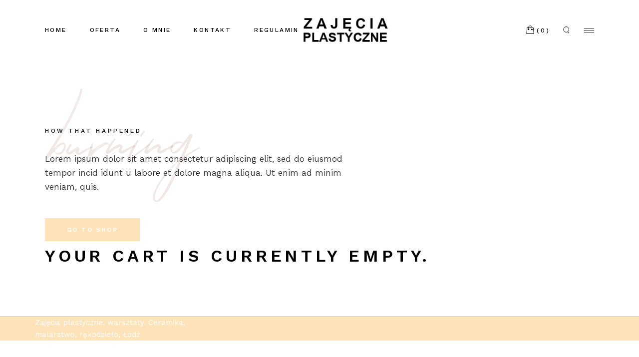

--- FILE ---
content_type: text/css
request_url: https://zajeciaplastyczne.pl/wp-content/plugins/askka-core/assets/css/askka-core.min.css?ver=6.9
body_size: 25776
content:
.askka-core-page-inline-style{position:absolute!important;width:0;height:0;line-height:1;display:none}.kc-elm.qodef-shortcode .fa,.kc-elm.qodef-shortcode .fas{font-family:'Font Awesome 5 Free';font-weight:900}.kc-elm.qodef-shortcode .fa:before,.kc-elm.qodef-shortcode .fas:before{font-family:inherit;font-weight:inherit}.kc-elm.qodef-shortcode .fab{font-family:'Font Awesome 5 Brands';font-weight:400}.kc-elm.qodef-shortcode .fab:before{font-family:inherit;font-weight:inherit}#qodef-back-to-top{position:fixed;width:40px;height:40px;right:50px;bottom:48px;margin:0;opacity:0;visibility:hidden;z-index:10000}#qodef-back-to-top .qodef-back-to-top-icon{position:relative;display:flex;align-items:center;justify-content:center;height:100%;overflow:hidden;color:#636363;background-color:transparent;border:1px solid currentColor;transition:color .2s ease-out,background-color .2s ease-out,border-color .2s ease-out}#qodef-back-to-top .qodef-back-to-top-icon *{display:block;line-height:inherit}#qodef-back-to-top svg{display:block;width:25px;height:auto;stroke:currentColor}#qodef-back-to-top:hover .qodef-back-to-top-icon{color:#fff;background-color:#636363;border-color:#636363}#qodef-back-to-top.qodef--off{opacity:0;visibility:hidden;transition:opacity .15s ease,visibility 0s .15s}#qodef-back-to-top.qodef--on{opacity:1;visibility:visible;transition:opacity .3s ease}.qodef-background-text{position:relative}.qodef-background-text .qodef-m-background-text{font-family:tuesday_nightregular,sans-serif;font-size:70px;font-style:normal;color:#6b2100}.qodef-background-text .qodef-m-background-text-holder{display:flex;height:100%;position:absolute;width:100%}.qodef-blog.qodef-item-layout--simple article .qodef-e-inner{display:flex;align-items:center}.qodef-blog.qodef-item-layout--simple article .qodef-e-media-image{flex-shrink:0;width:70px!important;margin:0 20px 0 0}.qodef-blog.qodef-item-layout--simple article .qodef-e-bottom-holder{margin-top:4px}.qodef-blog.qodef-item-layout--standard-compact.qodef-col-num--1 article:not(:last-child) .qodef-e-info.qodef-info--bottom{margin-bottom:36px}.qodef-blog.qodef-item-layout--standard-compact.qodef-col-num--1 article:not(:last-child).format-link .qodef-e-link{margin-bottom:20px}.qodef-blog.qodef-item-layout--standard-compact.qodef-col-num--1 article:not(:last-child).format-quote .qodef-e-quote{margin-bottom:20px}.qodef-blog.qodef-item-layout--standard-compact:not(.qodef-col-num--1) article .qodef-e-media>*{margin-bottom:23px}.qodef-blog.qodef-item-layout--standard-compact:not(.qodef-col-num--1) article .qodef-e-excerpt{margin:12px 0 0}.qodef-blog.qodef-item-layout--standard-compact:not(.qodef-col-num--1) article.format-link .qodef-e-link{padding:76px}.qodef-blog.qodef-item-layout--standard-compact:not(.qodef-col-num--1) article.format-link .qodef-e-link-icon{right:40px;width:140px}.qodef-blog.qodef-item-layout--standard-compact:not(.qodef-col-num--1) article.format-quote .qodef-e-quote{padding:76px}.qodef-blog.qodef-item-layout--standard-compact:not(.qodef-col-num--1) article.format-quote .qodef-e-quote:before{font-size:540px}.qodef-blog.qodef-item-layout--standard-compact:not(.qodef-col-num--1) article.format-audio .qodef-e-media-audio{bottom:23px}.qodef-blog.qodef-item-layout--standard-compact .qodef-blog-item .qodef-e-read-more{margin:0}.qodef-blog.qodef-item-layout--standard-compact .qodef-blog-item .qodef-e-bottom-holder{margin-top:26px}.qodef-blog.qodef-item-layout--standard-compact .qodef-blog-item .qodef-e-media-image{overflow:hidden}.qodef-blog.qodef-item-layout--standard-compact .qodef-blog-item .qodef-e-media-image img{transform:scale(1.05) translateX(-5px);transition:.5s ease-out;will-change:transform}.qodef-blog.qodef-item-layout--standard-compact .qodef-e-media-holder{display:grid;grid-template-columns:minmax(0,1fr)}.qodef-blog.qodef-item-layout--standard-compact .qodef-e-media-holder>*{grid-column:1/2;grid-row:1/2}.qodef-blog.qodef-item-layout--standard-compact .qodef-e-media-holder .qodef-e-info-date{place-self:start;display:flex;flex-direction:column;place-items:center;z-index:1;font-size:12px;line-height:1.5;letter-spacing:.3em;text-transform:uppercase;font-weight:500;margin:20px;padding:8px;background-color:#fff}.qodef-blog.qodef-item-layout--standard-compact .qodef-e-media-holder:hover .qodef-e-media-image img{transform:scale(1.05) translateX(5px)}.qodef-blog.qodef-item-layout--standard-compact .qodef-e-media-holder:hover .qodef-e-media-play svg circle{animation:qode-video-btn 1.2s cubic-bezier(.43,.41,.36,.9)}.qodef-blog.qodef-item-layout--standard-compact .qodef-e-media-play{place-self:center;z-index:1;display:grid;grid-template-areas:"button"}.qodef-blog.qodef-item-layout--standard-compact .qodef-e-media-play svg circle{stroke:#fff;fill:none;stroke-dasharray:640;stroke-dashoffset:1280}.qodef-blog.qodef-item-layout--standard-compact .qodef-e-info-social-share{display:flex;align-items:center;justify-content:flex-end}.qodef-blog.qodef-item-layout--standard-compact .qodef-e-info-social-share:hover li{cursor:pointer;opacity:1;transition:all .3s ease-out;visibility:visible}.qodef-blog.qodef-item-layout--standard-compact .qodef-social-share{visibility:hidden}.qodef-blog.qodef-item-layout--standard-compact .qodef-social-share ul{align-items:center;display:flex}.qodef-blog.qodef-item-layout--standard-compact .qodef-social-share ul li{opacity:0}.qodef-blog.qodef-item-layout--standard-compact .qodef-social-share ul li:nth-child(1){transition-delay:.7s}.qodef-blog.qodef-item-layout--standard-compact .qodef-social-share ul li:nth-child(2){transition-delay:.6s}.qodef-blog.qodef-item-layout--standard-compact .qodef-social-share ul li:nth-child(3){transition-delay:.5s}.qodef-blog.qodef-item-layout--standard-compact .qodef-social-share ul li:nth-child(4){transition-delay:.4s}.qodef-blog.qodef-item-layout--standard-compact .qodef-social-share ul li:nth-child(5){transition-delay:.3s}.qodef-blog.qodef-item-layout--standard-compact .qodef-social-share ul li:nth-child(6){transition-delay:.2s}.qodef-blog.qodef-item-layout--standard-compact .qodef-social-share-opener{display:flex;align-items:center;margin-left:18px}.qodef-blog.qodef-item-layout--standard-compact .qodef-m-pagination{margin:-6px 0 0 0}.qodef-blog.qodef-item-layout--standard.qodef-col-num--1 article:not(:last-child) .qodef-e-info.qodef-info--bottom{margin-bottom:36px}.qodef-blog.qodef-item-layout--standard.qodef-col-num--1 article:not(:last-child).format-link .qodef-e-link{margin-bottom:20px}.qodef-blog.qodef-item-layout--standard.qodef-col-num--1 article:not(:last-child).format-quote .qodef-e-quote{margin-bottom:20px}.qodef-blog.qodef-item-layout--standard:not(.qodef-col-num--1) article .qodef-e-media>*{margin-bottom:23px}.qodef-blog.qodef-item-layout--standard:not(.qodef-col-num--1) article .qodef-e-excerpt{margin:12px 0 0}.qodef-blog.qodef-item-layout--standard:not(.qodef-col-num--1) article.format-link .qodef-e-link{padding:76px}.qodef-blog.qodef-item-layout--standard:not(.qodef-col-num--1) article.format-link .qodef-e-link-icon{right:40px;width:140px}.qodef-blog.qodef-item-layout--standard:not(.qodef-col-num--1) article.format-quote .qodef-e-quote{padding:76px}.qodef-blog.qodef-item-layout--standard:not(.qodef-col-num--1) article.format-quote .qodef-e-quote:before{font-size:540px}.qodef-blog.qodef-item-layout--standard:not(.qodef-col-num--1) article.format-audio .qodef-e-media-audio{bottom:23px}.widget.widget_askka_core_blog_list .qodef-blog.qodef-item-layout--simple article .qodef-e-title a{font-size:inherit}.widget.widget_askka_core_blog_list .qodef-blog.qodef-item-layout--simple article .qodef-e-info a{font-size:12px}#qodef-page-sidebar .widget.widget_askka_core_blog_list .qodef-blog{margin-top:9px}#qodef-author-info{position:relative;display:inline-block;width:100%;vertical-align:top;margin-top:50px}#qodef-author-info .qodef-m-inner{position:relative;display:flex;align-items:flex-start}#qodef-author-info .qodef-m-image{flex-shrink:0;margin-right:25px}#qodef-author-info .qodef-m-image a,#qodef-author-info .qodef-m-image img{display:block}#qodef-author-info .qodef-m-author{margin:-4px 0 0 0}#qodef-author-info .qodef-m-email{margin:5px 0 0}#qodef-author-info .qodef-m-description{margin:6px 0 0}#qodef-author-info .qodef-m-social-icons{display:flex;margin-top:28px}#qodef-author-info .qodef-m-social-icons a{font-family:"Work sans",sans-serif;color:#000;font-weight:600;font-size:12px;line-height:1.5em;letter-spacing:.3em;text-transform:uppercase;background-image:linear-gradient(currentColor,currentColor);background-repeat:no-repeat;transition:background-size .4s cubic-bezier(.22,.61,.36,1);background-position:0 100%;background-size:0 1px;position:relative;display:inline-block;vertical-align:top;margin-right:20px}#qodef-author-info .qodef-m-social-icons a:last-child{margin-right:0}#qodef-author-info .qodef-m-social-icons a:focus,#qodef-author-info .qodef-m-social-icons a:hover{animation:qodef-animate-underline 1s cubic-bezier(.32,.32,.15,1.17) forwards}#qodef-related-posts{position:relative;display:inline-block;width:100%;vertical-align:top;margin-top:100px}#qodef-single-post-navigation{position:relative;display:inline-block;width:100%;vertical-align:top;margin:50px 0 50px}#qodef-single-post-navigation .qodef-m-inner{position:relative;display:flex;align-items:center;justify-content:space-between;padding:10px;background-color:#fbf9f9}#qodef-single-post-navigation .qodef-m-nav{position:relative;display:flex;align-items:center}#qodef-single-post-navigation .qodef-m-nav>*{display:block;line-height:inherit}#qodef-single-post-navigation .qodef-m-nav .qodef-m-pagination-icon{position:relative;top:-2px;display:block;width:30px;height:auto;fill:currentColor;stroke:none}#qodef-single-post-navigation .qodef-m-nav .qodef-m-nav-image{object-fit:cover;width:87px;height:110px}#qodef-single-post-navigation .qodef-m-nav.qodef--prev .qodef-m-nav-label{margin:0 0 0 30px}#qodef-single-post-navigation .qodef-m-nav.qodef--next{flex-direction:row-reverse;margin-left:auto}#qodef-single-post-navigation .qodef-m-nav.qodef--next .qodef-m-nav-label{margin:0 30px 0 0}#qodef-single-post-navigation .qodef-m-nav-label-inner{font-family:"Work sans",sans-serif;color:#000;font-weight:600;font-size:12px;line-height:1.5em;letter-spacing:.3em;text-transform:uppercase;position:relative;padding:0 0 2px 0;background-image:linear-gradient(currentColor,currentColor);background-repeat:no-repeat;transition:background-size .4s cubic-bezier(.22,.61,.36,1);background-position:0 100%;background-size:calc(100% - .3em) 1px}#qodef-single-post-navigation .qodef-m-nav-label-inner:hover{animation:qodef-animate-underline 1s cubic-bezier(.32,.32,.15,1.17) forwards}#qodef-page-footer .qodef-alignment--left{text-align:left}#qodef-page-footer .qodef-alignment--left .widget img{margin-right:auto}#qodef-page-footer .qodef-alignment--center{text-align:center}#qodef-page-footer .qodef-alignment--center .widget img{margin-right:auto;margin-left:auto}#qodef-page-footer .qodef-alignment--right{text-align:right}#qodef-page-footer .qodef-alignment--right .widget img{margin-left:auto}#qodef-page-footer .qodef-footer-logo-link{position:relative;display:flex;align-items:center;flex-shrink:0;height:120px;max-height:100%}#qodef-page-footer .qodef-footer-logo-link img{display:block;margin:auto 0;width:auto;max-height:50%;transition:opacity .3s ease}#qodef-page-footer .qodef-footer-logo-link img.qodef--main{opacity:1}#qodef-page-footer .qodef-footer-logo-link img.qodef--dark,#qodef-page-footer .qodef-footer-logo-link img.qodef--light{opacity:0}#qodef-page-footer .qodef-footer-logo-link img:not(.qodef--main){position:absolute;top:50%;left:0;transform:translateY(-50%)}#qodef-page-footer.qodef-skin--light #qodef-page-footer-logo-area{background-color:#000}#qodef-page-footer.qodef-skin--light #qodef-page-footer-top-area{background-color:#000}#qodef-page-footer.qodef-skin--light #qodef-page-footer-middle-area{background-color:#000}#qodef-page-footer.qodef-skin--light #qodef-page-footer-bottom-area{background-color:#000}#qodef-page-footer.qodef-skin--light .qodef-footer-logo-link img.qodef--dark,#qodef-page-footer.qodef-skin--light .qodef-footer-logo-link img.qodef--main{opacity:0}#qodef-page-footer.qodef-skin--light .qodef-footer-logo-link img.qodef--light{opacity:1}#qodef-page-footer.qodef-skin--dark #qodef-page-footer-logo-area{background-color:#fff}#qodef-page-footer.qodef-skin--dark #qodef-page-footer-top-area{background-color:#fff}#qodef-page-footer.qodef-skin--dark #qodef-page-footer-middle-area{background-color:#fff}#qodef-page-footer.qodef-skin--dark #qodef-page-footer-bottom-area{background-color:#fff}#qodef-page-footer.qodef-skin--dark .qodef-footer-logo-link img.qodef--light,#qodef-page-footer.qodef-skin--dark .qodef-footer-logo-link img.qodef--main{opacity:0}#qodef-page-footer.qodef-skin--dark .qodef-footer-logo-link img.qodef--dark{opacity:1}#qodef-page-footer-logo-area{background-color:#000}#qodef-page-footer-logo-area-inner{display:flex;justify-content:center;position:relative;padding:18px 0 16px}@media (min-width:681px){#qodef-page-footer-bottom-area-inner .qodef-alignment--space-between .qodef-grid-item:nth-child(2){text-align:right}}.qodef-page-footer--uncover #qodef-page-outer{z-index:90}.no-touchevents .qodef-page-footer--uncover #qodef-page-footer{position:fixed;bottom:0;left:0}#qodef-fullscreen-area{position:fixed;top:0;left:0;width:100%;height:100%;background-color:#000;background-position:center;background-repeat:no-repeat;background-size:cover;overflow-x:hidden!important;visibility:hidden;opacity:0;z-index:99}#qodef-fullscreen-area .qodef-content-grid{height:100%}#qodef-fullscreen-area .qodef-content-grid .qodef-fullscreen-menu{width:100%;margin:0 auto}.qodef-fullscreen-menu-animate--in #qodef-fullscreen-area{animation:qode-fade-in .25s linear both}.qodef-fullscreen-menu-animate--out #qodef-fullscreen-area{animation:qode-fade-out .25s linear both}#qodef-fullscreen-area-inner{display:flex;justify-content:center;flex-direction:column;align-items:flex-start;width:100%;height:100%}.qodef-fullscreen-menu{position:relative;top:0;text-align:left;margin-left:193px}.qodef-fullscreen-menu ul{margin:0;padding:0;list-style:none}.qodef-fullscreen-menu ul li{position:relative;margin:0;padding:0}.qodef-fullscreen-menu ul li a .qodef-menu-item-arrow{display:none}.qodef-fullscreen-menu ul li.qodef--hide-link>a{cursor:default}.qodef-fullscreen-menu ul.sub-menu{display:none}.qodef-fullscreen-menu .qodef-menu-item-icon{margin-right:5px}.qodef-fullscreen-menu .qodef-mega-menu-widget-holder{display:none}.qodef-fullscreen-menu>ul>li{padding:9px 0}.qodef-fullscreen-menu>ul>li>a{font-family:"Work sans",sans-serif;text-transform:uppercase;font-size:34px;line-height:1.24em;letter-spacing:.2em;font-weight:600;color:#fff;letter-spacing:.2em}.qodef-fullscreen-menu>ul>li>a:hover{color:#c6c6c6}.qodef-fullscreen-menu>ul>li.current-menu-ancestor>a,.qodef-fullscreen-menu>ul>li.current-menu-item>a{color:#c6c6c6}.qodef-fullscreen-menu .qodef-drop-down-second-inner>ul{padding:17px 0 0}.qodef-fullscreen-menu .qodef-drop-down-second-inner ul li{margin:15px 0}.qodef-fullscreen-menu .qodef-drop-down-second-inner ul li:first-child{margin-top:0}.qodef-fullscreen-menu .qodef-drop-down-second-inner ul li>a{display:inline;white-space:normal;overflow:hidden;transition:padding .2s ease-out;margin:12px 0;font-family:"Work sans",sans-serif;font-size:15px;line-height:1.66em;font-weight:400;color:#c6c6c6}.qodef-fullscreen-menu .qodef-drop-down-second-inner ul li>a .qodef-menu-item-icon{flex-shrink:0}.qodef-fullscreen-menu .qodef-drop-down-second-inner ul li>a span{background-image:linear-gradient(currentColor,currentColor);background-repeat:no-repeat;transition:background-size .4s cubic-bezier(.22,.61,.36,1);background-position:0 100%;background-size:0 1px;padding-bottom:2px}.qodef-fullscreen-menu .qodef-drop-down-second-inner ul li>a:hover{color:#fff}.qodef-fullscreen-menu .qodef-drop-down-second-inner ul li>a:hover span{background-size:calc(100% - 0em) 1px}.qodef-fullscreen-menu .qodef-drop-down-second-inner ul li.current-menu-ancestor>a,.qodef-fullscreen-menu .qodef-drop-down-second-inner ul li.current-menu-item>a{color:#fff}.qodef-fullscreen-menu .qodef-drop-down-second-inner ul li.current-menu-ancestor>a span,.qodef-fullscreen-menu .qodef-drop-down-second-inner ul li.current-menu-item>a span{background-size:calc(100% - 0em) 1px}.qodef-fullscreen-menu-animate--in .qodef-fullscreen-menu-opener.qodef-source--predefined .qodef-m-line.qodef--1{top:12px;transform:rotate(45deg)}.qodef-fullscreen-menu-animate--in .qodef-fullscreen-menu-opener.qodef-source--predefined .qodef-m-line.qodef--2{top:12px;transform:rotate(-45deg)}.qodef-fullscreen-menu--opened .qodef-fullscreen-menu-opener{color:#fff}.qodef-fullscreen-menu--opened .qodef-fullscreen-menu-opener .qodef-m-icon{visibility:hidden}.qodef-fullscreen-menu--opened .qodef-fullscreen-menu-opener .qodef-m-icon.qodef--close{left:5px;top:3px;visibility:visible;z-index:101}.qodef-fullscreen-menu--opened #qodef-page-header,.qodef-fullscreen-menu--opened #qodef-page-mobile-header{visibility:hidden}.qodef-fullscreen-menu--opened .qodef-fullscreen-menu-opener,.qodef-fullscreen-menu--opened .qodef-header-logo-image.qodef--customizer,.qodef-fullscreen-menu--opened .qodef-mobile-header-logo-link{visibility:visible}.qodef-fullscreen-menu--opened #qodef-page-header .qodef-header-logo-link img.qodef--light{opacity:1}.qodef-fullscreen-menu--opened #qodef-page-header .qodef-header-logo-link img.qodef--dark,.qodef-fullscreen-menu--opened #qodef-page-header .qodef-header-logo-link img.qodef--main{opacity:0}.qodef-fullscreen-menu--opened.qodef-fullscreen-menu--hide-logo .qodef-header-logo-image.qodef--customizer,.qodef-fullscreen-menu--opened.qodef-fullscreen-menu--hide-logo .qodef-header-logo-link,.qodef-fullscreen-menu--opened.qodef-fullscreen-menu--hide-logo .qodef-mobile-header-logo-link{visibility:hidden}#qodef-page-header .qodef-widget-holder{display:flex;align-items:center;height:100%;margin-left:18px}#qodef-page-header .qodef-widget-holder .widget{margin:0 9px}#qodef-page-header .qodef-widget-holder .widget:first-child{margin-left:0}#qodef-page-header .qodef-widget-holder .widget:last-child{margin-right:0}#qodef-page-header div[id^=monster-widget-placeholder],#qodef-page-header div[id^=woo-monster-widget-placeholder]{display:none}#qodef-page-header-inner{border-bottom:0 solid transparent}#qodef-page-header-inner.qodef-content-grid{padding:0}#qodef-page-header-inner.qodef-skin--light nav>ul>li>a,.qodef-custom-header-layout.qodef-skin--light nav>ul>li>a{color:var(--qode-header-light-color)!important}#qodef-page-header-inner.qodef-skin--light .qodef-opener-icon.qodef-source--icon-pack:not(.qodef--opened),#qodef-page-header-inner.qodef-skin--light .qodef-opener-icon.qodef-source--svg-path:not(.qodef--opened),.qodef-custom-header-layout.qodef-skin--light .qodef-opener-icon.qodef-source--icon-pack:not(.qodef--opened),.qodef-custom-header-layout.qodef-skin--light .qodef-opener-icon.qodef-source--svg-path:not(.qodef--opened){color:var(--qode-header-light-color)!important}#qodef-page-header-inner.qodef-skin--light .qodef-opener-icon.qodef-source--predefined.qodef-fullscreen-menu-opener svg,#qodef-page-header-inner.qodef-skin--light .qodef-opener-icon.qodef-source--predefined.qodef-side-area-opener svg,.qodef-custom-header-layout.qodef-skin--light .qodef-opener-icon.qodef-source--predefined.qodef-fullscreen-menu-opener svg,.qodef-custom-header-layout.qodef-skin--light .qodef-opener-icon.qodef-source--predefined.qodef-side-area-opener svg{fill:var(--qode-header-light-color)!important}#qodef-page-header-inner.qodef-skin--light .qodef-opener-icon.qodef-source--predefined.qodef-search-opener svg,.qodef-custom-header-layout.qodef-skin--light .qodef-opener-icon.qodef-source--predefined.qodef-search-opener svg{stroke:var(--qode-header-light-color)!important}#qodef-page-header-inner.qodef-skin--light .qodef-opener-icon.qodef-source--predefined.qodef-search-opener:hover svg,.qodef-custom-header-layout.qodef-skin--light .qodef-opener-icon.qodef-source--predefined.qodef-search-opener:hover svg{stroke:var(--qode-header-light-hover-color)!important}#qodef-page-header-inner.qodef-skin--light .qodef-woo-yith-wishlist-link a svg,.qodef-custom-header-layout.qodef-skin--light .qodef-woo-yith-wishlist-link a svg{fill:var(--qode-header-light-color)!important}#qodef-page-header-inner.qodef-skin--light .qodef-woo-yith-wishlist-link a:hover svg,.qodef-custom-header-layout.qodef-skin--light .qodef-woo-yith-wishlist-link a:hover svg{fill:var(--qode-header-light-hover-color)!important}#qodef-page-header-inner.qodef-skin--light .qodef-woo-yith-wishlist-link.qodef--no-items svg,.qodef-custom-header-layout.qodef-skin--light .qodef-woo-yith-wishlist-link.qodef--no-items svg{stroke:var(--qode-header-light-color)!important;fill:none!important}#qodef-page-header-inner.qodef-skin--light .qodef-woo-yith-wishlist-link.qodef--no-items:hover svg,.qodef-custom-header-layout.qodef-skin--light .qodef-woo-yith-wishlist-link.qodef--no-items:hover svg{fill:none!important;stroke:var(--qode-header-light-hover-color)!important}#qodef-page-header-inner.qodef-skin--light .qodef-woo-dropdown-cart a span,#qodef-page-header-inner.qodef-skin--light .qodef-woo-yith-wishlist-link a span,.qodef-custom-header-layout.qodef-skin--light .qodef-woo-dropdown-cart a span,.qodef-custom-header-layout.qodef-skin--light .qodef-woo-yith-wishlist-link a span{color:var(--qode-header-light-color)!important}#qodef-page-header-inner.qodef-skin--light .qodef-woo-dropdown-cart a:hover span,#qodef-page-header-inner.qodef-skin--light .qodef-woo-yith-wishlist-link a:hover span,.qodef-custom-header-layout.qodef-skin--light .qodef-woo-dropdown-cart a:hover span,.qodef-custom-header-layout.qodef-skin--light .qodef-woo-yith-wishlist-link a:hover span{color:var(--qode-header-light-hover-color)!important}#qodef-page-header-inner.qodef-skin--dark nav>ul>li>a,.qodef-custom-header-layout.qodef-skin--dark nav>ul>li>a{color:var(--qode-header-dark-color)!important}#qodef-page-header-inner.qodef-skin--dark .qodef-opener-icon.qodef-source--icon-pack:not(.qodef--opened),#qodef-page-header-inner.qodef-skin--dark .qodef-opener-icon.qodef-source--svg-path:not(.qodef--opened),.qodef-custom-header-layout.qodef-skin--dark .qodef-opener-icon.qodef-source--icon-pack:not(.qodef--opened),.qodef-custom-header-layout.qodef-skin--dark .qodef-opener-icon.qodef-source--svg-path:not(.qodef--opened){color:var(--qode-header-dark-color)!important}#qodef-page-header-inner.qodef-skin--dark .qodef-opener-icon.qodef-source--predefined.qodef-fullscreen-menu-opener svg,#qodef-page-header-inner.qodef-skin--dark .qodef-opener-icon.qodef-source--predefined.qodef-side-area-opener svg,.qodef-custom-header-layout.qodef-skin--dark .qodef-opener-icon.qodef-source--predefined.qodef-fullscreen-menu-opener svg,.qodef-custom-header-layout.qodef-skin--dark .qodef-opener-icon.qodef-source--predefined.qodef-side-area-opener svg{fill:var(--qode-header-dark-color)!important}#qodef-page-header-inner.qodef-skin--dark .qodef-opener-icon.qodef-source--predefined.qodef-search-opener svg,.qodef-custom-header-layout.qodef-skin--dark .qodef-opener-icon.qodef-source--predefined.qodef-search-opener svg{stroke:var(--qode-header-dark-color)!important}#qodef-page-header-inner.qodef-skin--dark .qodef-opener-icon.qodef-source--predefined.qodef-search-opener:hover svg,.qodef-custom-header-layout.qodef-skin--dark .qodef-opener-icon.qodef-source--predefined.qodef-search-opener:hover svg{stroke:var(--qode-header-dark-hover-color)!important}#qodef-page-header-inner.qodef-skin--dark .qodef-woo-yith-wishlist-link a svg,.qodef-custom-header-layout.qodef-skin--dark .qodef-woo-yith-wishlist-link a svg{fill:var(--qode-header-dark-color)!important}#qodef-page-header-inner.qodef-skin--dark .qodef-woo-yith-wishlist-link a:hover svg,.qodef-custom-header-layout.qodef-skin--dark .qodef-woo-yith-wishlist-link a:hover svg{fill:var(--qode-header-dark-hover-color)!important}#qodef-page-header-inner.qodef-skin--dark .qodef-woo-yith-wishlist-link.qodef--no-items svg,.qodef-custom-header-layout.qodef-skin--dark .qodef-woo-yith-wishlist-link.qodef--no-items svg{stroke:var(--qode-header-dark-color)!important;fill:none!important}#qodef-page-header-inner.qodef-skin--dark .qodef-woo-yith-wishlist-link.qodef--no-items:hover svg,.qodef-custom-header-layout.qodef-skin--dark .qodef-woo-yith-wishlist-link.qodef--no-items:hover svg{fill:none!important;stroke:var(--qode-header-dark-hover-color)!important}#qodef-page-header-inner.qodef-skin--dark .qodef-woo-dropdown-cart a span,#qodef-page-header-inner.qodef-skin--dark .qodef-woo-yith-wishlist-link a span,.qodef-custom-header-layout.qodef-skin--dark .qodef-woo-dropdown-cart a span,.qodef-custom-header-layout.qodef-skin--dark .qodef-woo-yith-wishlist-link a span{color:var(--qode-header-dark-color)!important}#qodef-page-header-inner.qodef-skin--dark .qodef-woo-dropdown-cart a:hover span,#qodef-page-header-inner.qodef-skin--dark .qodef-woo-yith-wishlist-link a:hover span,.qodef-custom-header-layout.qodef-skin--dark .qodef-woo-dropdown-cart a:hover span,.qodef-custom-header-layout.qodef-skin--dark .qodef-woo-yith-wishlist-link a:hover span{color:var(--qode-header-dark-hover-color)!important}#qodef-page-header .qodef-header-logo-link img.qodef--main{opacity:1}#qodef-page-header .qodef-header-logo-link img.qodef--dark,#qodef-page-header .qodef-header-logo-link img.qodef--light{opacity:0}#qodef-page-header .qodef-header-logo-link img:not(.qodef--main){position:absolute;top:50%;left:0;transform:translateY(-50%)}#qodef-page-header .qodef-header-logo-link.qodef-source--svg-path svg{display:block;width:50px;height:auto;fill:currentColor;stroke:currentColor}#qodef-page-header .qodef-header-logo-link.qodef-source--textual{font-family:"Work sans",sans-serif;text-transform:uppercase;color:#000;font-size:22px;line-height:1.23em;letter-spacing:.2em;font-weight:600;transition:color .2s ease-out}#qodef-page-header-inner.qodef-skin--light .qodef-header-logo-link img.qodef--dark,#qodef-page-header-inner.qodef-skin--light .qodef-header-logo-link img.qodef--main{opacity:0}#qodef-page-header-inner.qodef-skin--light .qodef-header-logo-link img.qodef--light{opacity:1}#qodef-page-header-inner.qodef-skin--light .qodef-header-logo-link.qodef-source--svg-path,#qodef-page-header-inner.qodef-skin--light .qodef-header-logo-link.qodef-source--textual{color:var(--qode-header-light-color)!important}#qodef-page-header-inner.qodef-skin--light .qodef-header-logo-link.qodef-source--svg-path:hover,#qodef-page-header-inner.qodef-skin--light .qodef-header-logo-link.qodef-source--textual:hover{color:var(--qode-header-light-hover-color)!important}#qodef-page-header-inner.qodef-skin--dark .qodef-header-logo-link img.qodef--light,#qodef-page-header-inner.qodef-skin--dark .qodef-header-logo-link img.qodef--main{opacity:0}#qodef-page-header-inner.qodef-skin--dark .qodef-header-logo-link img.qodef--dark{opacity:1}#qodef-page-header-inner.qodef-skin--dark .qodef-header-logo-link.qodef-source--svg-path,#qodef-page-header-inner.qodef-skin--dark .qodef-header-logo-link.qodef-source--textual{color:var(--qode-header-dark-color)!important}#qodef-page-header-inner.qodef-skin--dark .qodef-header-logo-link.qodef-source--svg-path:hover,#qodef-page-header-inner.qodef-skin--dark .qodef-header-logo-link.qodef-source--textual:hover{color:var(--qode-header-dark-hover-color)!important}.qodef-header--centered #qodef-page-header{height:182px}.qodef-header--centered #qodef-page-header .qodef-header-logo-link{top:12px;height:134px}.qodef-header--centered #qodef-page-header-inner{flex-direction:column;justify-content:center}.qodef-header--centered #qodef-page-header-inner>div{display:flex;flex-direction:row;align-items:center;height:48px;width:100%;justify-content:space-between}.qodef-header--centered #qodef-page-header-inner>div .qodef-widget-holder{margin-left:0}.qodef-header--centered #qodef-page-header-inner>div .qodef-header-navigation{margin:0 24px;flex:1;display:flex;justify-content:center}.qodef-header--minimal #qodef-page-header-inner .qodef-header-logo-link{margin-right:auto}.qodef-header--minimal #qodef-page-header-inner .qodef-widget-holder{margin-right:30px}.qodef-header--split-left-to-right #qodef-page-header-inner,.qodef-header--split-left-to-right .qodef-header-sticky-inner{align-items:stretch;justify-content:center}.qodef-header--split-left-to-right #qodef-page-header-inner .qodef-header-navigation,.qodef-header--split-left-to-right .qodef-header-sticky-inner .qodef-header-navigation{width:100%;height:100%;display:flex;align-items:center;justify-content:flex-start}.qodef-header--split-left-to-right #qodef-page-header-inner .qodef-widget-holder,.qodef-header--split-left-to-right .qodef-header-sticky-inner .qodef-widget-holder{width:100%;height:100%;display:flex;align-items:center;justify-content:flex-end;margin-left:0}.qodef-header--split-left-to-right #qodef-page-header-inner .qodef-header-logo-link,.qodef-header--split-left-to-right .qodef-header-sticky-inner .qodef-header-logo-link{justify-content:center}.qodef-header--fixed-display #qodef-page-header,.qodef-header--fixed-display #qodef-top-area{position:fixed;top:0;left:0;width:100%}.qodef--boxed.qodef-header--fixed-display #qodef-top-area{left:30px;width:calc(100% - 60px)}.qodef--boxed.qodef-header--fixed-display #qodef-page-header{left:30px;width:calc(100% - 60px)}.qodef-header--fixed-display.admin-bar #qodef-page-header,.qodef-header--fixed-display.admin-bar #qodef-top-area{top:32px}.qodef-header-sticky{position:fixed;top:0;left:0;height:70px;width:100%;background-color:#fff;transform:translateY(-100%);transition:transform .5s ease,top .5s ease;z-index:100}.qodef-header--sticky-display .qodef-header-sticky{transform:translateY(0)}.admin-bar.qodef-header--sticky-display .qodef-header-sticky{top:32px}.qodef-header-sticky-inner{position:relative;display:flex;align-items:center;justify-content:space-between;height:100%;padding:0 40px}.qodef-header-sticky-inner.qodef-content-grid{padding:0}.qodef-header-standard--right .qodef-header-sticky-inner .qodef-header-logo-link{margin-right:auto}.qodef-header-standard--left .qodef-header-sticky-inner{justify-content:flex-start}.qodef-header-standard--left .qodef-header-sticky-inner .qodef-header-navigation{margin-left:20px}.qodef-header-standard--left .qodef-header-sticky-inner .qodef-widget-holder{margin-left:auto!important}#qodef-top-area{position:relative;background-color:#000;z-index:101}#qodef-top-area-inner{align-items:center;display:flex;height:40px;justify-content:space-between;padding:0 50px;position:relative}#qodef-top-area-inner.qodef-content-grid{padding:0!important}#qodef-top-area-inner.qodef-alignment--center .qodef-widget-holder{margin:0 auto}#qodef-top-area .qodef-widget-holder{display:flex;align-items:center;height:100%}#qodef-top-area .qodef-widget-holder .widget{margin:0 12px}#qodef-top-area .qodef-widget-holder .widget:first-child{margin-left:0}#qodef-top-area .qodef-widget-holder .widget:last-child{margin-right:0}#qodef-top-area .widget{display:inline-block;vertical-align:middle;line-height:1}#qodef-top-area .widget .textwidget>*,#qodef-top-area .widget .widget p{margin:0}#qodef-top-area div[id^=monster-widget-placeholder],#qodef-top-area div[id^=woo-monster-widget-placeholder]{display:none}#qodef-multiple-map-notice{position:relative;display:flex;align-items:center;height:100%;padding:30px 15%;text-align:center;color:var(--qode-main-color);background-color:#fbf9f9}.qodef-map-marker-holder{transform:translate(-50%,-100%);z-index:10}.qodef-map-marker-holder.qodef-active{z-index:500}.qodef-map-marker-holder.qodef-active .qodef-map-marker svg path:first-child{fill:#3ebeb4}.qodef-map-marker-holder.qodef-active .qodef-map-marker svg path:last-child{fill:#51a69e}.qodef-map-marker-holder#qodef-geo-location-marker .qodef-info-window{display:block}.qodef-map-marker-holder#qodef-geo-location-marker .qodef-map-marker svg path:first-child{fill:#3ebeb4}.qodef-map-marker-holder#qodef-geo-location-marker .qodef-map-marker svg path:last-child{fill:#51a69e}.qodef-map-marker-holder .qodef-map-marker{position:relative;width:50px;height:auto;transition:all .15s ease-out}.qodef-map-marker-holder .qodef-map-marker .qodef-map-marker-inner{position:relative;width:100%;height:100%}.qodef-map-marker-holder .qodef-map-marker svg{width:100%;height:auto}.qodef-map-marker-holder .qodef-map-marker svg path{transition:fill .2s ease-in-out}.qodef-map-marker-holder .qodef-map-marker:hover svg path:first-child{fill:#3ebeb4}.qodef-map-marker-holder .qodef-map-marker:hover svg path:last-child{fill:#51a69e}.qodef-map-marker-holder .qodef-info-window{position:absolute;top:-10px;left:-17px;display:none;min-width:284px;background-color:#fff;border:1px solid #272727;border-radius:4px;box-shadow:3px 3px 16px 2px rgba(0,0,0,.04);z-index:10;transition:opacity .3s ease;transform:translate(0,-100%)}.qodef-map-marker-holder .qodef-info-window-inner{position:relative;display:flex;align-items:center;padding:8px}.qodef-map-marker-holder .qodef-info-window-inner:after{content:'';position:absolute;bottom:-4px;left:35px;width:5px;height:5px;background-color:#fff;border-top:1px solid #272727;border-left:1px solid #272727;transform:rotate(-135deg)}.qodef-map-marker-holder .qodef-info-window-inner .qodef-info-window-image{margin-right:12px}.qodef-map-marker-holder .qodef-info-window-inner .qodef-info-window-image img{display:block;width:65px}.qodef-map-marker-holder .qodef-info-window-inner .qodef-info-window-title{margin:0;transition:color .2s ease-out}.qodef-map-marker-holder .qodef-info-window-inner .qodef-info-window-location{margin:3px 0 0;font-family:"Work sans",sans-serif;font-size:14px;line-height:1.2em}.qodef-map-marker-holder .qodef-info-window-inner .qodef-info-window-link{position:absolute;top:0;left:0;width:100%;height:100%;z-index:5}.qodef-map-marker-holder .qodef-info-window-inner .qodef-info-window-link:hover~.qodef-info-window-details .qodef-info-window-title{color:var(--qode-main-color)}.qodef-cluster-marker{width:50px;height:auto}.qodef-cluster-marker.qodef-active svg path:first-child,.qodef-cluster-marker:hover svg path:first-child{fill:#3ebeb4}.qodef-cluster-marker.qodef-active svg path:last-child,.qodef-cluster-marker:hover svg path:last-child{fill:#51a69e}.qodef-cluster-marker .qodef-cluster-marker-inner{position:relative}.qodef-cluster-marker .qodef-cluster-marker-inner .qodef-cluster-marker-number{position:absolute;top:-4px;left:0;right:0;font-size:30px;font-weight:700;text-align:center;color:#000}.qodef-cluster-marker svg{width:100%;height:auto}.qodef-cluster-marker svg path{transition:fill .2s ease-in-out}.qodef-places-geo-radius{position:absolute;left:0;top:calc(100% + 10px);width:100%;height:48px;display:none;padding:10px 20px;background-color:#fff;border:1px solid #272727;z-index:9999}.qodef-places-geo-radius .qodef-range-slider-label{display:inline-flex;align-items:center;height:100%}.qodef-places-geo-radius .noUi-target{position:relative;display:inline-flex;height:3px;width:calc(100% - 70px);background-color:#eaeaea;border:0;direction:ltr;-webkit-touch-callout:none;-webkit-tap-highlight-color:transparent;-webkit-user-select:none;touch-action:none;-ms-user-select:none;user-select:none;margin-left:10px}.qodef-places-geo-radius .noUi-target *{-webkit-touch-callout:none;-webkit-tap-highlight-color:transparent;-webkit-user-select:none;touch-action:none;-ms-user-select:none;user-select:none}.qodef-places-geo-radius .noUi-target .noUi-base{position:relative;width:100%;height:100%;z-index:1}.qodef-places-geo-radius .noUi-target .noUi-connects{position:relative;width:100%;height:100%;overflow:hidden;z-index:0}.qodef-places-geo-radius .noUi-target .noUi-connect,.qodef-places-geo-radius .noUi-target .noUi-origin{position:absolute;top:0;left:0;width:100%;height:100%;z-index:1;will-change:transform;transform-origin:0 0}.qodef-places-geo-radius .noUi-target .noUi-connect{background-color:var(--qode-main-color)}.qodef-places-geo-radius .noUi-target .noUi-handle{position:absolute;top:-3px;left:auto;right:-9px;width:9px;height:9px;background-color:var(--qode-main-color);cursor:pointer}.qodef-places-geo-radius .noUi-target .noUi-tooltip{position:absolute;left:50%;bottom:7px;display:block;font-size:12px;white-space:nowrap;transform:translateX(-50%)}.qodef-places-geo-radius .noUi-target .noUi-tooltip:after{content:' km'}.qodef-places-geo-radius .noUi-state-drag *{cursor:inherit!important}.qodef-places-geo-radius .noUi-draggable{cursor:ew-resize}.qodef-places-geo-radius [disabled] .noUi-handle,.qodef-places-geo-radius [disabled].noUi-handle,.qodef-places-geo-radius [disabled].noUi-target{cursor:not-allowed!important}#qodef-page-mobile-header{background-color:#fff}#qodef-page-mobile-header .qodef-widget-holder{display:flex;align-items:center;height:100%}#qodef-page-mobile-header .qodef-widget-holder .widget{margin:0 0 0 12px}#qodef-page-mobile-header .widget{display:inline-block;vertical-align:middle;line-height:1}#qodef-page-mobile-header .widget .textwidget>*,#qodef-page-mobile-header .widget .widget p{margin:0}#qodef-page-mobile-header div[id^=monster-widget-placeholder],#qodef-page-mobile-header div[id^=woo-monster-widget-placeholder]{display:none}#qodef-page-mobile-header .qodef-mobile-header-opener.qodef--opened{color:var(--qode-main-color)}#qodef-page-mobile-header .qodef-mobile-header-opener.qodef--opened .qodef-m-icon{visibility:hidden}#qodef-page-mobile-header .qodef-mobile-header-opener.qodef--opened .qodef-m-icon.qodef--close{visibility:visible}.qodef-mobile-header--sticky #qodef-page-mobile-header{width:100%;position:fixed;top:0;left:0;transform:translateY(-100%)}.qodef-mobile-header--sticky-animation #qodef-page-mobile-header{transition:transform .3s ease,top .3s ease}.qodef-mobile-header--sticky-display #qodef-page-mobile-header{transform:translateY(0)}.admin-bar.qodef-mobile-header--sticky-display #qodef-page-mobile-header{top:46px}.qodef--passepartout #qodef-page-mobile-header-inner{padding:0}.qodef-mobile-header-navigation ul li .qodef-content-grid{width:100%}#qodef-page-mobile-header .qodef-header-logo-image.qodef--customizer{max-height:100%;width:auto;margin-right:auto}#qodef-page-mobile-header .qodef-mobile-header-logo-link img.qodef--main{opacity:1}#qodef-page-mobile-header .qodef-mobile-header-logo-link img.qodef--dark,#qodef-page-mobile-header .qodef-mobile-header-logo-link img.qodef--light{opacity:0}#qodef-page-mobile-header .qodef-mobile-header-logo-link img:not(.qodef--main){position:absolute;top:50%;left:0;transform:translateY(-50%)}#qodef-page-mobile-header .qodef-mobile-header-logo-link.qodef-source--svg-path svg{display:block;width:50px;height:auto;fill:currentColor;stroke:currentColor}#qodef-page-mobile-header .qodef-mobile-header-logo-link.qodef-source--textual{font-family:"Work sans",sans-serif;text-transform:uppercase;color:#000;font-size:22px;line-height:1.23em;letter-spacing:.2em;font-weight:600;transition:color .2s ease-out}.qodef-mobile-header-navigation ul li a .qodef-menu-item-icon{margin-right:5px}.qodef-mobile-header-navigation ul li.qodef--hide-link>a{cursor:default}.qodef-mobile-header-navigation .qodef-mega-menu-widget-holder{display:none}.qodef-mobile-header--minimal #qodef-page-mobile-header-inner{justify-content:flex-end}.qodef-mobile-header--minimal #qodef-page-mobile-header-inner .qodef-mobile-header-logo-link{margin-right:auto}.qodef-mobile-header--minimal #qodef-page-mobile-header-inner .qodef-opener-icon{margin-left:20px}.qodef-fullscreen-menu--opened{overflow-y:hidden}.qodef-fullscreen-menu--opened #qodef-page-mobile-header .qodef-mobile-header-logo-link img.qodef--light{opacity:1}.qodef-fullscreen-menu--opened #qodef-page-mobile-header .qodef-mobile-header-logo-link img.qodef--dark,.qodef-fullscreen-menu--opened #qodef-page-mobile-header .qodef-mobile-header-logo-link img.qodef--main{opacity:0}.qodef-fullscreen-menu--opened #qodef-page-mobile-header .qodef-mobile-header-logo-link.qodef-source--svg-path,.qodef-fullscreen-menu--opened #qodef-page-mobile-header .qodef-mobile-header-logo-link.qodef-source--textual{color:var(--qode-header-light-color)!important}.qodef-fullscreen-menu--opened #qodef-page-mobile-header .qodef-mobile-header-logo-link.qodef-source--svg-path:hover,.qodef-fullscreen-menu--opened #qodef-page-mobile-header .qodef-mobile-header-logo-link.qodef-source--textual:hover{color:var(--qode-header-light-hover-color)!important}.qodef-mobile-header--standard #qodef-page-mobile-header-inner{justify-content:flex-end}.qodef-mobile-header--standard #qodef-page-mobile-header-inner .qodef-mobile-header-logo-link{margin-right:auto}.qodef-header-navigation .qodef-menu-item-icon{display:block;margin-right:5px;line-height:inherit}.qodef-header-navigation .qodef-menu-item-icon:before{display:block;line-height:inherit}.qodef-header-navigation ul li .qodef-drop-down-second{position:absolute;top:100%;left:0;display:block;width:auto;height:0;opacity:0;visibility:hidden;overflow:hidden;z-index:10}.qodef-header-navigation ul li .qodef-drop-down-second.qodef-drop-down--start{opacity:1;visibility:visible;overflow:visible;z-index:20;transition:opacity .2s ease-out}.qodef-header-navigation ul li .qodef-mega-menu-widget-holder{display:none;white-space:normal}.qodef-header-navigation ul li.qodef-menu-item--narrow .qodef-drop-down-second.qodef-drop-down--right{left:auto;right:0}.qodef-header-navigation ul li.qodef-menu-item--narrow .qodef-drop-down-second-inner{position:relative;display:inline-block;width:100%;vertical-align:top}.qodef-header-navigation ul li.qodef-menu-item--narrow .qodef-drop-down-second-inner>ul{position:relative;top:auto;opacity:1;visibility:visible}.qodef-header-navigation ul li.qodef-menu-item--wide .qodef-mega-menu-widget-holder{display:block}.qodef-header-navigation ul li.qodef-menu-item--wide .qodef-drop-down-second{background-color:#1a1a1a}.qodef--boxed .qodef-header-navigation ul li.qodef-menu-item--wide .qodef-drop-down-second-inner,.qodef-header-navigation ul li.qodef-menu-item--wide .qodef-drop-down-second-inner:not(.qodef-content-grid){padding:0 40px}.qodef-header-navigation ul li.qodef-menu-item--wide .qodef-drop-down-second-inner>ul{display:flex;justify-content:space-between;padding:45px 0 45px;margin:0 -1px}.qodef-header-navigation ul li.qodef-menu-item--wide .qodef-drop-down-second-inner>ul>li{width:100%;padding:0 1px}.qodef-header-navigation ul li.qodef-menu-item--wide .qodef-drop-down-second-inner>ul>li>a{font-family:"Work sans",sans-serif;text-transform:uppercase;font-size:12px;line-height:1.33em;letter-spacing:.3em;font-weight:500;color:#fff;letter-spacing:.2em;font-size:16px}.qodef-header-navigation ul li.qodef-menu-item--wide .qodef-drop-down-second-inner>ul>li .qodef-menu-item-arrow{display:none}.qodef-header-navigation ul li.qodef-menu-item--wide .qodef-drop-down-second-inner>ul>li ul{padding-top:13px}.qodef-header-navigation ul li.qodef-menu-item--wide .qodef-drop-down-second-inner>ul>li ul li{margin:5px 0}.qodef-header-navigation ul li.qodef-menu-item--wide .qodef-drop-down-second-inner>ul>li ul li:first-child{margin-top:0}.qodef-header-navigation ul li.qodef-menu-item--wide .qodef-drop-down-second-inner>ul>li ul li:last-child{margin-bottom:0}.qodef-header-navigation ul li.qodef-menu-item--wide .qodef-drop-down-second-inner>ul>li ul li>a{display:inline;white-space:normal;overflow:hidden;transition:padding .2s ease-out;margin:0;font-family:"Work sans",sans-serif;font-size:13px;line-height:1.54em;font-weight:400;color:#c6c6c6}.qodef-header-navigation ul li.qodef-menu-item--wide .qodef-drop-down-second-inner>ul>li ul li>a .qodef-menu-item-icon{flex-shrink:0}.qodef-header-navigation ul li.qodef-menu-item--wide .qodef-drop-down-second-inner>ul>li ul li>a span{background-image:linear-gradient(currentColor,currentColor);background-repeat:no-repeat;transition:background-size .4s cubic-bezier(.22,.61,.36,1);background-position:0 100%;background-size:0 1px;padding-bottom:2px}.qodef-header-navigation ul li.qodef-menu-item--wide .qodef-drop-down-second-inner>ul>li ul li.current-menu-item>a,.qodef-header-navigation ul li.qodef-menu-item--wide .qodef-drop-down-second-inner>ul>li ul li:hover>a{color:#fff}.qodef-header-navigation ul li.qodef-menu-item--wide .qodef-drop-down-second-inner>ul>li ul li.current-menu-item>a span,.qodef-header-navigation ul li.qodef-menu-item--wide .qodef-drop-down-second-inner>ul>li ul li:hover>a span{background-size:calc(100% - 0em) 1px}body:not(.qodef-drop-down-second--full-width) .qodef-header-navigation ul li.qodef-menu-item--wide .qodef-drop-down-second-inner{padding:0 40px}.qodef-opener-icon{position:relative;display:inline-block;vertical-align:middle;line-height:1}.qodef-opener-icon .qodef-m-icon{position:relative;visibility:visible;display:inline-block}.qodef-opener-icon .qodef-m-icon.qodef--close{position:absolute;top:0;left:0;visibility:hidden}.qodef-opener-icon.qodef-source--icon-pack{font-size:35px}.qodef-opener-icon.qodef-source--icon-pack *{display:inline-block;line-height:inherit}.qodef-opener-icon.qodef-source--icon-pack :before{display:inline-block;line-height:inherit}.qodef-opener-icon.qodef-source--svg-path span{position:relative}.qodef-opener-icon.qodef-source--svg-path span>*{vertical-align:middle}.qodef-opener-icon.qodef-source--svg-path span path,.qodef-opener-icon.qodef-source--svg-path span>*{fill:currentColor;stroke:currentColor}.qodef-opener-icon.qodef-source--predefined:not(.qodef-search-opener):not(.qodef-m-close) svg rect{transform-origin:100% 50%}.qodef-opener-icon.qodef-source--predefined:not(.qodef-search-opener):not(.qodef-m-close):hover svg rect{animation:1s qode-menu-opener cubic-bezier(.22,.61,.36,1) forwards}.qodef-opener-icon.qodef-source--predefined:not(.qodef-search-opener):not(.qodef-m-close):hover svg rect:nth-of-type(1){animation-delay:0s}.qodef-opener-icon.qodef-source--predefined:not(.qodef-search-opener):not(.qodef-m-close):hover svg rect:nth-of-type(2){animation-delay:.15s}.qodef-opener-icon.qodef-source--predefined:not(.qodef-search-opener):not(.qodef-m-close):hover svg rect:nth-of-type(3){animation-delay:.3s}.qodef-opener-icon.qodef-source--predefined .qodef--close svg{fill:none;stroke:#fff;stroke-miterlimit:10}.qodef-opener-icon.qodef-source--predefined .qodef--close svg line{-webkit-clip-path:inset(0 0 0 0);clip-path:inset(0 0 0 0)}.qodef-opener-icon.qodef-source--predefined .qodef--close:hover line{animation:qode-clip-lines .8s forwards cubic-bezier(.33,.02,0,.93)}.qodef-opener-icon.qodef-source--predefined .qodef--close:hover line:nth-child(2){animation:qode-clip-lines .8s forwards cubic-bezier(.33,.02,0,.93) .2s}.qodef-parallax{position:relative;width:100%;overflow:hidden}.qodef-parallax.elementor-section{overflow:visible}.qodef-parallax-row-holder{position:absolute;top:0;left:0;height:100%;width:100%;overflow:hidden}.qodef-parallax-img-holder{position:absolute;top:-50%;height:150%;left:0;width:100%;opacity:0}.qodef-browser--edge .qodef-parallax-img-holder,.qodef-browser--ms-explorer .qodef-parallax-img-holder,.touchevents .qodef-parallax-img-holder{top:0;height:100%;opacity:1}.qodef-parallax-content-holder{position:relative;z-index:99}.qodef-parallax-img-wrapper{position:absolute;top:0;left:0;height:100%;width:100%;will-change:transform}.qodef-parallax-img{position:absolute;top:50%;left:50%;transform:translate(-50%,-50%)}.touchevents .qodef-parallax-img{height:100%;width:100%;object-fit:cover}.qodef-browser--edge .qodef-parallax-img,.qodef-browser--ms-explorer .qodef-parallax-img{height:100%}.qodef-contact-form-7{position:relative;display:inline-block;width:100%;vertical-align:top}.qodef-contact-form-7 form .wpcf7-response-output{margin:50px 0 0}.qodef-contact-form-7 form .qodef-newsletter+.wpcf7-response-output{margin:1.4em 0 .5em 0}.qodef-contact-form-7 .ajax-loader{animation:qode-rotate 2s linear infinite;background-image:none!important;border:2px solid #e6e6e6!important;border-radius:50%;border-top:2px solid var(--qode-main-color)!important;height:23px!important;margin:0 0 0 12px!important;position:absolute;right:-10px;width:23px!important}.qodef-contact-form-7 textarea{padding:8px 1px 0 1px}.qodef-contact-form-7 button{margin:16px 0 0}.qodef-contact-form-7 .qodef-newsletter{position:relative;display:inline-block;width:50%;margin-top:16px}@media only screen and (max-width:1024px){.qodef-contact-form-7 .qodef-newsletter{width:100%}}.qodef-contact-form-7 .qodef-newsletter input{margin:0 0 21px}.qodef-contact-form-7 .qodef-newsletter button{position:absolute;top:10px;right:0;padding:0;margin:0;background-color:transparent;border-color:transparent}.qodef-contact-form-7 .qodef-sidebar-form{margin-top:0;width:100%}.qodef-contact-form-inner .qodef-contact-form-row{display:flex;flex-direction:row;width:100%;flex-wrap:wrap;justify-content:space-between}@media only screen and (max-width:480px){.qodef-contact-form-inner .qodef-contact-form-row{flex-direction:column}}.qodef-contact-form-inner .qodef-contact-form-row span{flex:1 50%;margin-bottom:23px}.qodef-contact-form-inner .qodef-contact-form-row span *{margin:0 0 11px}.qodef-contact-form-inner .qodef-contact-form-row span:first-child{padding-right:20px}@media only screen and (max-width:680px){.qodef-contact-form-inner .qodef-contact-form-row span{margin-bottom:3px}}@media only screen and (max-width:480px){.qodef-contact-form-inner .qodef-contact-form-row span:first-child{padding-right:0}}.qodef-contact-form-inner .qodef-contact-button-row{text-align:center}.qodef-contact-form-inner>p{text-align:center}.wpcf7 .ajax-loader{animation:qode-rotate 2s linear infinite;background-image:none!important;border:2px solid #e6e6e6!important;border-radius:50%;border-top:2px solid var(--qode-main-color)!important;height:23px!important;margin:12px 0 0 12px!important;position:absolute;right:-10px;width:23px!important}.qodef-instagram-list #sb_instagram{padding:0!important}.qodef-instagram-list #sb_instagram #sbi_images{padding:0!important}.qodef-instagram-list .sbi_photo_wrap a{background-image:none!important;height:auto!important;padding-bottom:0!important;opacity:1!important}.qodef-instagram-list .sbi_photo_wrap a:after{content:'';background-image:url([data-uri]);background-repeat:no-repeat;background-position:center;width:44px;height:44px;background-color:#fff;left:50%;opacity:0;position:absolute;top:50%;transform:translate(-50%,-80%);transition:opacity .3s ease-out,transform .4s ease-out}.qodef-instagram-list .sbi_photo_wrap a:hover:after{opacity:1;transform:translate(-50%,-50%)}.qodef-instagram-list .sbi_photo_wrap a img{display:inline-block!important}.qodef-instagram-list.qodef-layout--slider.qodef-gutter--no #sb_instagram #sbi_images>.sbi_item{padding:0!important;margin:0!important}.qodef-instagram-list.qodef-layout--slider.qodef-gutter--tiny #sb_instagram #sbi_images>.sbi_item{padding:0!important;margin:0 10px 0 0!important}.qodef-instagram-list.qodef-layout--slider.qodef-gutter--small #sb_instagram #sbi_images>.sbi_item{padding:0!important;margin:0 20px 0 0!important}.qodef-instagram-list.qodef-layout--slider.qodef-gutter--compact #sb_instagram #sbi_images>.sbi_item{padding:0!important;margin:0 24px 0 0!important}.qodef-instagram-list.qodef-layout--slider.qodef-gutter--normal #sb_instagram #sbi_images>.sbi_item{padding:0!important;margin:0 30px 0 0!important}.qodef-instagram-list.qodef-layout--slider.qodef-gutter--medium #sb_instagram #sbi_images>.sbi_item{padding:0!important;margin:0 40px 0 0!important}.qodef-instagram-list.qodef-layout--slider.qodef-gutter--large #sb_instagram #sbi_images>.sbi_item{padding:0!important;margin:0 50px 0 0!important}.qodef-instagram-list.qodef-layout--slider.qodef-gutter--huge #sb_instagram #sbi_images>.sbi_item{padding:0!important;margin:0 80px 0 0!important}.qodef-instagram-list.qodef-layout--slider.qodef-gutter--enormous #sb_instagram #sbi_images>.sbi_item{padding:0!important;margin:0 100px 0 0!important}.qodef-instagram-list.qodef-layout--slider.qodef-gutter--mammoth #sb_instagram #sbi_images>.sbi_item{padding:0!important;margin:0 200px 0 0!important}.qodef-instagram-list.qodef-layout--slider .qodef-instagram-swiper-container{list-style:none;margin:0 auto;overflow:hidden;padding:0!important;position:relative;visibility:hidden;z-index:1}.qodef-instagram-list.qodef-layout--slider .qodef-instagram-swiper-container .swiper-slide a,.qodef-instagram-list.qodef-layout--slider .qodef-instagram-swiper-container .swiper-slide img{width:100%}.qodef-instagram-list.qodef-layout--slider .qodef-instagram-swiper-container.qodef-swiper--initialized{visibility:visible}.qodef-instagram-list.qodef-layout--columns.qodef-gutter--no.qodef--no-bottom-space{margin-bottom:0}.qodef-instagram-list.qodef-layout--columns.qodef-gutter--no #sb_instagram #sbi_images{float:none;width:auto;margin:0}.qodef-instagram-list.qodef-layout--columns.qodef-gutter--no #sb_instagram #sbi_images>.sbi_item{padding:0!important;margin:0!important}.qodef-instagram-list.qodef-layout--columns.qodef-gutter--tiny.qodef--no-bottom-space{margin-bottom:-10px}.qodef-instagram-list.qodef-layout--columns.qodef-gutter--tiny #sb_instagram #sbi_images{float:none;width:auto;margin:0 -5px}.qodef-instagram-list.qodef-layout--columns.qodef-gutter--tiny #sb_instagram #sbi_images>.sbi_item{padding:0 5px!important;margin:0 0 10px!important}.qodef-instagram-list.qodef-layout--columns.qodef-gutter--small.qodef--no-bottom-space{margin-bottom:-20px}.qodef-instagram-list.qodef-layout--columns.qodef-gutter--small #sb_instagram #sbi_images{float:none;width:auto;margin:0 -10px}.qodef-instagram-list.qodef-layout--columns.qodef-gutter--small #sb_instagram #sbi_images>.sbi_item{padding:0 10px!important;margin:0 0 20px!important}.qodef-instagram-list.qodef-layout--columns.qodef-gutter--compact.qodef--no-bottom-space{margin-bottom:-24px}.qodef-instagram-list.qodef-layout--columns.qodef-gutter--compact #sb_instagram #sbi_images{float:none;width:auto;margin:0 -12px}.qodef-instagram-list.qodef-layout--columns.qodef-gutter--compact #sb_instagram #sbi_images>.sbi_item{padding:0 12px!important;margin:0 0 24px!important}.qodef-instagram-list.qodef-layout--columns.qodef-gutter--normal.qodef--no-bottom-space{margin-bottom:-30px}.qodef-instagram-list.qodef-layout--columns.qodef-gutter--normal #sb_instagram #sbi_images{float:none;width:auto;margin:0 -15px}.qodef-instagram-list.qodef-layout--columns.qodef-gutter--normal #sb_instagram #sbi_images>.sbi_item{padding:0 15px!important;margin:0 0 30px!important}.qodef-instagram-list.qodef-layout--columns.qodef-gutter--medium.qodef--no-bottom-space{margin-bottom:-40px}.qodef-instagram-list.qodef-layout--columns.qodef-gutter--medium #sb_instagram #sbi_images{float:none;width:auto;margin:0 -20px}.qodef-instagram-list.qodef-layout--columns.qodef-gutter--medium #sb_instagram #sbi_images>.sbi_item{padding:0 20px!important;margin:0 0 40px!important}.qodef-instagram-list.qodef-layout--columns.qodef-gutter--large.qodef--no-bottom-space{margin-bottom:-50px}.qodef-instagram-list.qodef-layout--columns.qodef-gutter--large #sb_instagram #sbi_images{float:none;width:auto;margin:0 -25px}.qodef-instagram-list.qodef-layout--columns.qodef-gutter--large #sb_instagram #sbi_images>.sbi_item{padding:0 25px!important;margin:0 0 50px!important}.qodef-instagram-list.qodef-layout--columns.qodef-gutter--huge.qodef--no-bottom-space{margin-bottom:-80px}.qodef-instagram-list.qodef-layout--columns.qodef-gutter--huge #sb_instagram #sbi_images{float:none;width:auto;margin:0 -40px}.qodef-instagram-list.qodef-layout--columns.qodef-gutter--huge #sb_instagram #sbi_images>.sbi_item{padding:0 40px!important;margin:0 0 80px!important}.qodef-instagram-list.qodef-layout--columns.qodef-gutter--enormous.qodef--no-bottom-space{margin-bottom:-100px}.qodef-instagram-list.qodef-layout--columns.qodef-gutter--enormous #sb_instagram #sbi_images{float:none;width:auto;margin:0 -50px}.qodef-instagram-list.qodef-layout--columns.qodef-gutter--enormous #sb_instagram #sbi_images>.sbi_item{padding:0 50px!important;margin:0 0 100px!important}.qodef-instagram-list.qodef-layout--columns.qodef-gutter--mammoth.qodef--no-bottom-space{margin-bottom:-200px}.qodef-instagram-list.qodef-layout--columns.qodef-gutter--mammoth #sb_instagram #sbi_images{float:none;width:auto;margin:0 -100px}.qodef-instagram-list.qodef-layout--columns.qodef-gutter--mammoth #sb_instagram #sbi_images>.sbi_item{padding:0 100px!important;margin:0 0 200px!important}#yith-quick-view-modal .yith-quick-view-overlay{background:rgba(255,255,255,.79)!important}#yith-quick-view-modal .qodef-woo-product-title{margin:-7px 0 0!important}#yith-quick-view-modal .yith-wcqv-wrapper{height:auto!important;width:960px!important;max-width:90vw!important}#yith-quick-view-modal .yith-wcqv-main{box-shadow:3px 3px 16px 2px rgba(0,0,0,.04)!important;overflow-y:hidden!important;max-height:90vh!important}#yith-quick-view-modal #yith-quick-view-content.single-product>.product{margin-top:0}#yith-quick-view-modal #yith-quick-view-content.single-product .woocommerce-product-rating{display:none}#yith-quick-view-modal #yith-quick-view-content.single-product .qodef-woo-single-inner{margin:0}#yith-quick-view-modal #yith-quick-view-content.single-product .qodef-woo-single-inner>*{padding:0}#yith-quick-view-modal #yith-quick-view-content.single-product .qodef-woo-single-image{align-self:stretch;max-width:54%}#yith-quick-view-modal #yith-quick-view-content.single-product .qodef-woo-single-image .qodef-woo-product-mark{transform:translateX(0)}#yith-quick-view-modal #yith-quick-view-content.single-product .qodef-woo-single-image :not(.qodef-woo-product-mark){height:100%}#yith-quick-view-modal #yith-quick-view-content.single-product .qodef-woo-single-image .woocommerce-product-gallery figure{margin:0!important}#yith-quick-view-modal #yith-quick-view-content.single-product .qodef-woo-single-image .woocommerce-product-gallery figure img{object-fit:cover}#yith-quick-view-modal #yith-quick-view-content.single-product .qodef-woo-single-image .woocommerce-product-gallery figure>.woocommerce-product-gallery__image{width:100%!important;margin:0!important}#yith-quick-view-modal #yith-quick-view-content.single-product .qodef-woo-single-image .woocommerce-product-gallery figure>.qodef-woo-thumbnails-wrapper{display:none!important}#yith-quick-view-modal #yith-quick-view-content.single-product .entry-summary{align-self:center;padding:30px}#yith-quick-view-modal #yith-quick-view-content.single-product .entry-summary .price{margin-top:15px}#yith-quick-view-modal #yith-quick-view-close{border:0!important;font-size:0;line-height:1;position:absolute;right:30px;top:30px;width:12px;height:12px;opacity:1}#yith-quick-view-modal #yith-quick-view-close svg.qodef-svg-close-lines line{-webkit-clip-path:inset(0 0 0 0);clip-path:inset(0 0 0 0)}#yith-quick-view-modal #yith-quick-view-close svg.qodef-svg-close-lines:hover line{animation:qode-clip-lines .8s forwards cubic-bezier(.33,.02,0,.93)}#yith-quick-view-modal #yith-quick-view-close svg.qodef-svg-close-lines:hover line:nth-child(2){animation:qode-clip-lines .8s forwards cubic-bezier(.33,.02,0,.93) .2s}#yith-quick-view-modal .qodef-yith-wcqv-link{margin-top:38px}.qodef-yith-wcqv--predefined .yith-wcqv-button{background-color:transparent!important;background-position:center;background-repeat:no-repeat;border:none!important;display:block!important;height:20px!important;margin:0 10px 0 10px!important;overflow:hidden!important;padding:0!important;position:relative;font-size:0!important;line-height:0!important;width:20px!important;z-index:100;background-image:url([data-uri])!important;background-size:contain}.qodef-yith-wcqv--predefined .qodef-woo-product-image-inner .yith-wcqv-button{color:#fff!important}.qodef-yith-wcqv--predefined .qodef-woo-product-image-inner .yith-wcqv-button:hover{color:var(--qode-main-color)!important}.qodef-yith-wcqv--predefined .qodef-woo-product-image-inner .yith-wcqv-button .blockUI{display:none!important}.yith-wcwl-form .wishlist-title-container{display:none!important}.yith-wcwl-form .shop_table{font-size:100%}.yith-wcwl-form .shop_table tr{border:1px solid #dfdfdf;border-left:none;border-right:none;border-top:none}.yith-wcwl-form .shop_table td,.yith-wcwl-form .shop_table th{padding:15px 0 15px 36px;vertical-align:middle;text-align:left;border:0}.yith-wcwl-form .shop_table td:first-child,.yith-wcwl-form .shop_table th:first-child{padding-left:0}.yith-wcwl-form .shop_table th{font-family:"Work sans",sans-serif;text-transform:uppercase;color:#000;font-size:18px;line-height:1.22em;letter-spacing:.2em;font-weight:600}.yith-wcwl-form .shop_table td ul{list-style:none;margin:0;padding:0}.yith-wcwl-form .shop_table td ul li{margin:0 0 10px;padding:0}.yith-wcwl-form .shop_table td ul li:last-child{margin-bottom:0}.yith-wcwl-form .shop_table td ul li label{margin-bottom:0}.yith-wcwl-form .shop_table p{margin:0}.yith-wcwl-form .wishlist_table.shop_table tr td.product-remove,.yith-wcwl-form .wishlist_table.shop_table tr th.product-remove{width:62px;padding-left:12px}.yith-wcwl-form .wishlist_table.shop_table tr th{background:0 0!important}.yith-wcwl-form .wishlist_table.shop_table tr th.product-remove{width:auto!important}.yith-wcwl-form .wishlist_table.shop_table tr td{background:0 0!important;color:#707070!important;border-color:transparent!important;padding-bottom:20px;padding-top:20px}.yith-wcwl-form .wishlist_table .product-add-to-cart .add_to_cart,.yith-wcwl-form .wishlist_table .product-add-to-cart .added_to_cart,.yith-wcwl-form .wishlist_table .product-add-to-cart .button{position:relative!important;display:inline-block!important;vertical-align:middle!important;width:auto!important;margin:0!important;font-family:"Work sans",sans-serif!important;font-size:12px!important;line-height:1.5em!important;letter-spacing:.2em!important;font-weight:600!important;text-decoration:none!important;text-transform:uppercase!important;border-radius:0!important;outline:0!important;transition:color .2s ease-out,background-color .2s ease-out,border-color .2s ease-out!important;padding:13px 43px!important;cursor:pointer!important;z-index:3!important;color:#fff!important;background-color:var(--qode-main-color)!important;border:1px solid transparent!important}.yith-wcwl-form .wishlist_table .product-add-to-cart .add_to_cart:hover,.yith-wcwl-form .wishlist_table .product-add-to-cart .added_to_cart:hover,.yith-wcwl-form .wishlist_table .product-add-to-cart .button:hover{color:#000!important;background-color:transparent!important;border:1px solid var(--qode-main-color)!important}.yith-wcwl-form .wishlist_table .product-add-to-cart .add_to_cart i,.yith-wcwl-form .wishlist_table .product-add-to-cart .added_to_cart i,.yith-wcwl-form .wishlist_table .product-add-to-cart .button i{display:none!important}.yith-wcwl-form .wishlist_table .product-add-to-cart .add_to_cart:before,.yith-wcwl-form .wishlist_table .product-add-to-cart .added_to_cart:before,.yith-wcwl-form .wishlist_table .product-add-to-cart .button:before{display:none!important}.yith-wcwl-form .wishlist_table .product-add-to-cart .add_to_cart.added,.yith-wcwl-form .wishlist_table .product-add-to-cart .added_to_cart.added,.yith-wcwl-form .wishlist_table .product-add-to-cart .button.added{display:none!important}.qodef-yith-wcwl--predefined .qodef-woo-product-list .yith-wcwl-add-to-wishlist{margin:0!important}.qodef-yith-wcwl--predefined .qodef-woo-product-list .yith-wcwl-add-to-wishlist a{background-color:transparent!important;background-position:center;background-repeat:no-repeat;border:none!important;display:block!important;height:20px!important;margin:0 10px 0 10px!important;overflow:hidden!important;padding:0!important;position:relative;font-size:0!important;line-height:0!important;width:20px!important;z-index:100;background-image:url([data-uri]);background-size:contain}.qodef-yith-wcwl--predefined .qodef-woo-product-list .yith-wcwl-add-to-wishlist.exists a{background-color:transparent!important;background-position:center;background-repeat:no-repeat;border:none!important;display:block!important;height:20px!important;margin:0 10px 0 10px!important;overflow:hidden!important;padding:0!important;position:relative;font-size:0!important;line-height:0!important;width:20px!important;z-index:100;background-image:url([data-uri])}.qodef-yith-wcwl--predefined .qodef-woo-product-list .yith-wcwl-add-to-wishlist .blockOverlay,.qodef-yith-wcwl--predefined .qodef-woo-product-list .yith-wcwl-add-to-wishlist .feedback,.qodef-yith-wcwl--predefined .qodef-woo-product-list .yith-wcwl-add-to-wishlist .view-wishlist,.qodef-yith-wcwl--predefined .qodef-woo-product-list .yith-wcwl-add-to-wishlist i,.qodef-yith-wcwl--predefined .qodef-woo-product-list .yith-wcwl-add-to-wishlist span{display:none!important}.qodef-yith-wcwl--predefined #qodef-woo-page .qodef-woo-single-inner .yith-wcwl-add-to-wishlist{margin-top:28px}.qodef-yith-wcwl--predefined #qodef-woo-page .qodef-woo-single-inner .yith-wcwl-add-to-wishlist a{font-family:"Work sans",sans-serif;color:#000;font-weight:600;font-size:12px;line-height:1.5em;letter-spacing:.3em;text-transform:uppercase;background-image:linear-gradient(currentColor,currentColor);background-repeat:no-repeat;transition:background-size .4s cubic-bezier(.22,.61,.36,1);background-position:0 100%;background-size:calc(100% - .3em) 1px;display:inline-block;position:relative;margin-left:32px}.qodef-yith-wcwl--predefined #qodef-woo-page .qodef-woo-single-inner .yith-wcwl-add-to-wishlist a:before{background-image:url([data-uri]);background-position:center;background-repeat:no-repeat;content:'';display:block;height:18px;position:absolute;left:-32px;top:50%;transform:translateY(-50%);width:19px}.qodef-yith-wcwl--predefined #qodef-woo-page .qodef-woo-single-inner .yith-wcwl-add-to-wishlist a:focus,.qodef-yith-wcwl--predefined #qodef-woo-page .qodef-woo-single-inner .yith-wcwl-add-to-wishlist a:hover{animation:qodef-animate-underline 1s cubic-bezier(.32,.32,.15,1.17) forwards}.qodef-yith-wcwl--predefined #qodef-woo-page .qodef-woo-single-inner .yith-wcwl-add-to-wishlist.exists a:before{background-image:url([data-uri])}.qodef-yith-wcwl--predefined #qodef-woo-page .qodef-woo-single-inner .yith-wcwl-add-to-wishlist .feedback,.qodef-yith-wcwl--predefined #qodef-woo-page .qodef-woo-single-inner .yith-wcwl-add-to-wishlist i{display:none!important}.qodef-yith-wcwl--predefined #yith-wcwl-popup-message{display:none!important}.qodef-yith-wcwl--predefined .yith-wcwl-share{display:none!important}.qodef-order-tracking{display:grid;grid-template-areas:"tagline" "title" "form";place-items:center start}.qodef-order-tracking .form-row{margin:0 135px 0 0}.qodef-order-tracking .woocommerce-error{flex-direction:row;margin:26px 0 22px 0}.qodef-order-tracking .qodef-order-tracking-tagline{font-family:"Work sans",sans-serif;font-size:12px;line-height:2em;letter-spacing:.3em;text-transform:uppercase;font-weight:500;color:#000;grid-area:tagline;margin:0 0 14px 0}.qodef-order-tracking .qodef-order-tracking-tagline:hover{color:var(--qode-main-color)}.qodef-order-tracking .qodef-order-tracking-title{grid-area:title;margin:0}.qodef-order-tracking .qodef-order-tracking-background-text{font-family:tuesday_nightregular,sans-serif;font-size:130px;font-style:normal;color:rgba(107,33,0,.1);text-transform:lowercase;grid-column:1/-1;grid-row:1/-1;place-self:start;margin-top:24px;margin-left:6px}.qodef-order-tracking .qodef-order-tracking-text{margin:26px 0 46px 0}.qodef-order-tracking .qodef-order-tracking-button{margin:16px 0 0 0}.qodef-woo-product-category-list.qodef-item-layout--info-on-image .product-category a,.qodef-woo-product-list .product-category a{position:relative;display:inline-block;width:100%;vertical-align:top;overflow:hidden}.qodef-woo-product-category-list.qodef-item-layout--info-on-image .product-category img,.qodef-woo-product-list .product-category img{transform:scale(1.05) translateX(-5px);transition:.5s ease-out}.qodef-woo-product-category-list.qodef-item-layout--info-on-image .product-category:hover img,.qodef-woo-product-list .product-category:hover img{transform:scale(1.05) translateX(5px)}.qodef-woo-product-category-list.qodef-item-layout--info-on-image .product-category .qodef-woo-product-category-list-content,.qodef-woo-product-list .product-category .qodef-woo-product-category-list-content{left:0;padding:25px 29px;position:absolute;bottom:0;width:auto;transition:all .4s ease-in-out}.qodef-woo-product-category-list.qodef-item-layout--info-on-image .product-category .woocommerce-loop-category__title,.qodef-woo-product-list .product-category .woocommerce-loop-category__title{margin:0}.qodef-woo-product-category-list.qodef-item-layout--info-on-image .product-category .woocommerce-loop-category__description,.qodef-woo-product-list .product-category .woocommerce-loop-category__description{color:#707070;margin:0}.qodef-woo-product-category-list.qodef-item-layout--info-on-image .product-category.qodef-item--huge-square .qodef-woo-product-category-list-button,.qodef-woo-product-list .product-category.qodef-item--huge-square .qodef-woo-product-category-list-button{padding:0 50px;visibility:hidden;opacity:0;position:absolute;bottom:0;transform:translateY(100px);transition:all .4s ease-in-out}.qodef-woo-product-category-list.qodef-item-layout--info-on-image .product-category.qodef-item--huge-square .qodef-woo-product-category-list-button,.qodef-woo-product-list .product-category.qodef-item--huge-square .qodef-woo-product-category-list-button{visibility:visible;opacity:1;margin-bottom:45px;transform:translateY(0)}.qodef-woo-product-category-list.qodef-item-layout--info-on-image .product-category.qodef-item--huge-square .qodef-woo-product-category-list-content,.qodef-woo-product-list .product-category.qodef-item--huge-square .qodef-woo-product-category-list-content{bottom:65px;padding:31px 50px}.qodef-woo-product-category-list.qodef-item-layout--info-on-image .count,.qodef-woo-product-list .count{display:none}.qodef-woo-product-category-list.qodef-item-layout--info-on-image.qodef-skin--light .product-category .woocommerce-loop-category__description,.qodef-woo-product-category-list.qodef-item-layout--info-on-image.qodef-skin--light .product-category .woocommerce-loop-category__title,.qodef-woo-product-list.qodef-skin--light .product-category .woocommerce-loop-category__description,.qodef-woo-product-list.qodef-skin--light .product-category .woocommerce-loop-category__title{color:#fff}.qodef-woo-product-list.qodef-item-layout--button-below .qodef-woo-product-content .added_to_cart,.qodef-woo-product-list.qodef-item-layout--button-below .qodef-woo-product-content .button{position:relative!important;display:inline-block!important;vertical-align:middle!important;width:auto!important;margin:0!important;font-family:"Work sans",sans-serif!important;font-size:12px!important;line-height:1.5em!important;letter-spacing:.2em!important;font-weight:600!important;text-decoration:none!important;text-transform:uppercase!important;border-radius:0!important;outline:0!important;transition:color .2s ease-out,background-color .2s ease-out,border-color .2s ease-out!important;padding:13px 43px!important;cursor:pointer!important;z-index:3!important;color:#fff!important;background-color:var(--qode-main-color)!important;border:1px solid transparent!important;background-image:none!important;height:auto!important;width:100%!important;margin-top:24px!important}.qodef-woo-product-list.qodef-item-layout--button-below .qodef-woo-product-content .added_to_cart:hover,.qodef-woo-product-list.qodef-item-layout--button-below .qodef-woo-product-content .button:hover{color:#000!important;background-color:transparent!important;border:1px solid var(--qode-main-color)!important}.qodef-woo-product-list.qodef-item-layout--button-below .qodef-woo-product-content .added_to_cart.added,.qodef-woo-product-list.qodef-item-layout--button-below .qodef-woo-product-content .button.added{display:none!important}.qodef-woo-product-list.qodef-item-layout--info-below-opaque .qodef-woo-product-inner:hover .qodef-woo-product-image img{opacity:0}.qodef-woo-product-list.qodef-item-layout--info-below-opaque .qodef-woo-product-inner:hover .qodef-woo-product-image-inner{opacity:1}.qodef-woo-product-list.qodef-item-layout--info-below-opaque .qodef-woo-product-image{background:#faf4f1}.qodef-woo-product-list.qodef-item-layout--info-below-opaque .qodef-woo-product-image img{opacity:1;transition:opacity .2s ease-out}.qodef-woo-product-list.qodef-item-layout--info-below-opaque .qodef-woo-product-image-inner{position:absolute;bottom:25px;left:50%;top:unset;width:auto;height:auto;transform:translate(-50%,0);display:flex;align-items:center;justify-content:center;flex-direction:row;padding:10px;text-align:center;background-color:#fff;opacity:0;transition:opacity .2s ease-out;z-index:3}.qodef-woo-product-list.qodef-item-layout--info-below-opaque .qodef-woo-product-image-inner>*{position:relative;z-index:3}.qodef-woo-product-list.qodef-item-layout--info-on-side .qodef-woo-product-inner{display:flex}.qodef-woo-product-list.qodef-item-layout--info-on-side .qodef-woo-product-content{margin:0;text-align:initial;width:auto;flex:1 1 auto}.qodef-woo-product-list.qodef-item-layout--info-on-side .qodef-woo-product-image{margin:0 25px 0 0;width:auto;max-width:50%;flex:0 0 auto}.qodef-woo-product-list.qodef-item-layout--info-on-side .qodef-woo-product-categories{position:relative;display:inline-block;width:100%;vertical-align:top;margin-top:7px}.qodef-woo-product-list.qodef-item-layout--info-on-side .qodef-woo-product-categories a{position:relative;display:inline-block;vertical-align:top;z-index:3;color:#707070}.qodef-woo-product-list.qodef-item-layout--info-on-side .qodef-woo-product-categories a:hover{color:#000}.qodef-woo-product-list.qodef-item-layout--info-on-side .qodef-woo-product-categories .qodef-info-separator-single{color:#707070}.qodef-woo-product-list.qodef-item-layout--info-on-side .price{justify-content:flex-start;margin:10px 0 -4px 0}.widget_askka_core_woo_dropdown_cart{height:100%}.qodef-woo-dropdown-cart{position:relative;display:inline-block;vertical-align:top;height:100%;padding:0}.qodef-woo-dropdown-cart .qodef-m-inner{position:relative;display:inline-block;width:100%;vertical-align:top;height:100%}.qodef-woo-dropdown-cart .qodef-m-opener{position:relative;display:flex;align-items:center;height:100%}.qodef-woo-dropdown-cart .qodef-m-opener-icon{display:flex;margin:0 5px 4px 0;transition:color .2s ease-out}.qodef-woo-dropdown-cart .qodef-m-opener-icon svg{stroke:currentColor;fill:none;transition:stroke .2s ease-out}.qodef-woo-dropdown-cart .qodef-m-opener-icon svg rect{fill:currentColor;stroke:none;transition:fill .2s ease-out}.qodef-woo-dropdown-cart .qodef-m-opener-count{transition:color .2s ease-out;font-family:"Work sans",sans-serif;text-transform:uppercase;color:#000;font-size:12px;line-height:1.33em;letter-spacing:.3em;font-weight:500}.qodef-woo-dropdown-cart .qodef-m-opener:hover .qodef-m-opener-count{color:inherit}.qodef-woo-dropdown-cart .qodef-m-dropdown{position:absolute;top:100%;left:auto;right:0;opacity:0;visibility:visible;text-align:left;-webkit-clip-path:inset(0 0 100% 0);clip-path:inset(0 0 100% 0);transition:opacity .2s ease-out,visibility .2s ease-out,-webkit-clip-path .4s ease-out;transition:opacity .2s ease-out,visibility .2s ease-out,clip-path .4s ease-out;transition:opacity .2s ease-out,visibility .2s ease-out,clip-path .4s ease-out,-webkit-clip-path .4s ease-out}.qodef-woo-dropdown-cart .qodef-m-dropdown-inner{position:relative;display:inline-block;vertical-align:top;width:319px;padding:40px 30px;background-color:#000}.qodef-woo-dropdown-cart .qodef-m-dropdown-inner .qodef-m-posts-not-found{color:#b0b0b0}.qodef-header--centered .qodef-widget-holder.qodef--two .qodef-woo-dropdown-cart .qodef-m-dropdown{right:auto}.qodef-woo-dropdown-cart .qodef-m-order-details{position:relative;display:flex;align-items:center;justify-content:space-between;margin-top:23px}.qodef-woo-dropdown-cart .qodef-m-order-details>*{margin:0;font-weight:400}.qodef-woo-dropdown-cart .qodef-m-order-label{color:#fff}.qodef-woo-dropdown-cart .qodef-m-order-amount{color:#c2c2c2}.qodef-woo-dropdown-cart .qodef-m-action{position:relative;display:inline-block;width:100%;vertical-align:top;margin-top:10px}.qodef-woo-dropdown-cart .qodef-m-action-link{position:relative;display:inline-block;vertical-align:middle;width:auto;margin:0;font-family:"Work sans",sans-serif;font-size:12px;line-height:1.5em;letter-spacing:.2em;font-weight:600;text-decoration:none;text-transform:uppercase;border-radius:0;outline:0;transition:color .2s ease-out,background-color .2s ease-out,border-color .2s ease-out;width:100%;padding:11px 20px;text-align:center;color:#000;background-color:#fff;border:1px solid transparent}.qodef-woo-dropdown-cart .qodef-m-action-link:hover{color:#fff;background-color:transparent;border:1px solid #fff}.qodef-woo-dropdown-cart .qodef-woo-dropdown-items{position:relative;display:inline-block;width:100%;vertical-align:top}.qodef-woo-dropdown-cart .qodef-woo-dropdown-items a{font-size:inherit}.qodef-woo-dropdown-cart .qodef-woo-dropdown-items.qodef--scrollable{padding-right:6px;overflow-y:scroll}.qodef-woo-dropdown-cart .qodef-woo-dropdown-items.qodef--scrollable::-webkit-scrollbar{width:4px}.qodef-woo-dropdown-cart .qodef-woo-dropdown-items.qodef--scrollable::-webkit-scrollbar-track{background:#f1f1f1}.qodef-woo-dropdown-cart .qodef-woo-dropdown-items.qodef--scrollable::-webkit-scrollbar-thumb{background:rgba(0,0,0,.5)}.qodef-woo-dropdown-cart .qodef-woo-dropdown-items.qodef--scrollable::-webkit-scrollbar-thumb:hover{background:rgba(0,0,0,.6)}.qodef-woo-dropdown-cart .qodef-woo-dropdown-item{position:relative;display:flex;align-items:flex-start}.qodef-woo-dropdown-cart .qodef-woo-dropdown-item:first-child{margin-top:0!important}.qodef-woo-dropdown-cart .qodef-e-image{flex-shrink:0;margin-right:16px}.qodef-woo-dropdown-cart .qodef-e-image img{object-fit:cover}.qodef-woo-dropdown-cart .qodef-e-image a,.qodef-woo-dropdown-cart .qodef-e-image img{display:block}.qodef-woo-dropdown-cart .qodef-e-content{position:relative;display:inline-block;width:100%;vertical-align:top;padding-right:15px;margin-top:-6px}.qodef-woo-dropdown-cart .qodef-e-title{margin:0;font-size:15px;line-height:1.47em;font-weight:400}.qodef-woo-dropdown-cart .qodef-e-price-holder{display:flex;flex-direction:row;margin:3px 0 0}.qodef-woo-dropdown-cart .qodef-e-price-holder>*{color:#c2c2c2}.qodef-woo-dropdown-cart .qodef-e-price{margin:0 4px 0}.qodef-woo-dropdown-cart .qodef-e-quantity{margin:0}.qodef-woo-dropdown-cart .qodef-e-remove{position:absolute;top:4px;right:0;line-height:1}.qodef-woo-dropdown-cart .qodef-e-remove svg{fill:#fff}.qodef-woo-dropdown-cart .qodef-e-remove svg rect{-webkit-clip-path:inset(0 0 0 0);clip-path:inset(0 0 0 0)}.qodef-woo-dropdown-cart .qodef-e-remove:hover rect{animation:qode-clip-lines .8s forwards cubic-bezier(.33,.02,0,.93)}.qodef-woo-dropdown-cart .qodef-e-remove:hover rect:nth-child(2){animation:qode-clip-lines .8s forwards cubic-bezier(.33,.02,0,.93) .2s}.touchevents .qodef-woo-dropdown-cart{cursor:pointer}.qodef-woo-dropdown-cart:hover .qodef-m-dropdown{opacity:1;visibility:visible;-webkit-clip-path:inset(0 0 0 0);clip-path:inset(0 0 0 0)}.qodef-woo-dropdown-cart .qodef-woo-dropdown-items.qodef--scrollable{max-height:calc(4 * (59px + 20px))}.qodef-woo-dropdown-cart .qodef-woo-dropdown-items a{color:#fff}.qodef-woo-dropdown-cart .qodef-woo-dropdown-items a:hover{color:#707070}.qodef-woo-dropdown-cart .qodef-woo-dropdown-items .qodef-woo-dropdown-item{margin-top:20px}.qodef-woo-dropdown-cart .qodef-woo-dropdown-items .qodef-e-image{margin-right:17px}.qodef-woo-dropdown-cart .qodef-woo-dropdown-items .qodef-e-image img{width:59px;height:70px}#qodef-top-area .qodef-woo-dropdown-cart .qodef-woo-dropdown-items{color:#707070}#qodef-top-area .qodef-woo-dropdown-cart .qodef-woo-dropdown-items.qodef--scrollable{max-height:calc(4 * (59px + 20px))}#qodef-top-area .qodef-woo-dropdown-cart .qodef-woo-dropdown-items a{color:#707070}#qodef-top-area .qodef-woo-dropdown-cart .qodef-woo-dropdown-items a:hover{color:var(--qode-main-color)}#qodef-top-area .qodef-woo-dropdown-cart .qodef-woo-dropdown-items .qodef-woo-dropdown-item{margin-top:20px}#qodef-top-area .qodef-woo-dropdown-cart .qodef-woo-dropdown-items .qodef-e-image{margin-right:17px}#qodef-top-area .qodef-woo-dropdown-cart .qodef-woo-dropdown-items .qodef-e-image img{width:59px;height:70px}#qodef-top-area .qodef-woo-dropdown-cart .qodef-woo-dropdown-items .qodef-m-order-details{color:#707070}.qodef-woo-side-area-cart{position:relative;display:inline-block;vertical-align:top;height:100%;padding:0 10px}.qodef-woo-side-area-cart .qodef-m-inner{position:relative;display:inline-block;width:100%;vertical-align:top;height:100%}.qodef-woo-side-area-cart .qodef-m-opener{position:relative;display:flex;align-items:center;height:100%}.qodef-woo-side-area-cart .qodef-m-content{position:fixed;top:0;right:-360px;height:100vh;width:360px;display:flex;flex-direction:column;justify-content:space-between;padding:100px 0 74px;background-color:#fff;overflow:hidden;visibility:hidden;z-index:9999;transition:all .6s cubic-bezier(.77,0,.175,1)}.admin-bar .qodef-woo-side-area-cart .qodef-m-content{top:32px;height:calc(100vh - 32px)}.qodef-woo-side-area-cart .qodef-m-close{position:absolute;top:30px;right:30px;display:block;font-size:34px;z-index:1000}.qodef-woo-side-area-cart .qodef-m-items{position:relative;display:inline-block;width:100%;vertical-align:top;padding:0 50px}.qodef-woo-side-area-cart .qodef-m-item{position:relative;display:flex;align-items:flex-start;margin-top:20px}.qodef-woo-side-area-cart .qodef-m-item:first-child{margin-top:0}.qodef-woo-side-area-cart .qodef-e-image{flex-shrink:0;width:80px;margin-right:20px}.qodef-woo-side-area-cart .qodef-e-image a,.qodef-woo-side-area-cart .qodef-e-image img{display:block}.qodef-woo-side-area-cart .qodef-e-content{position:relative;display:inline-block;width:100%;vertical-align:top;padding-right:20px}.qodef-woo-side-area-cart .qodef-e-title{margin:0}.qodef-woo-side-area-cart .qodef-e-price{margin:3px 0 0}.qodef-woo-side-area-cart .qodef-e-quantity{margin:3px 0 0}.qodef-woo-side-area-cart .qodef-e-remove{position:absolute;top:-2px;right:0;font-size:20px;line-height:1}.qodef-woo-side-area-cart .qodef-m-order-details{position:relative;display:flex;align-items:center;justify-content:space-between;margin-top:25px;padding:0 50px}.qodef-woo-side-area-cart .qodef-m-order-details>*{margin:0}.qodef-woo-side-area-cart .qodef-m-action{position:absolute;bottom:0;left:0;width:100%}.qodef-woo-side-area-cart .qodef-m-action-link{position:relative;display:inline-block;vertical-align:middle;width:auto;margin:0;font-family:"Work sans",sans-serif;font-size:12px;line-height:1.5em;letter-spacing:.2em;font-weight:600;text-decoration:none;text-transform:uppercase;border-radius:0;outline:0;transition:color .2s ease-out,background-color .2s ease-out,border-color .2s ease-out;width:100%;padding:11px 20px;text-align:center;color:#fff;background-color:var(--qode-main-color);border:1px solid transparent}.qodef-woo-side-area-cart .qodef-m-action-link:hover{color:#000;background-color:transparent;border:1px solid var(--qode-main-color)}.qodef-woo-side-area-cart.qodef--opened .qodef-m-content{right:0;visibility:visible}.qodef-woo-side-area-cart-cover{position:fixed;top:0;left:0;width:calc(100% - 360px);height:100vh;overflow:hidden;z-index:1002}.qodef-woo-yith-wishlist-link .qodef-m-link{display:flex;align-items:center}.qodef-woo-yith-wishlist-link .qodef-m-link .qodef-m-link-count{transition:color .2s ease-out;font-family:"Work sans",sans-serif;text-transform:uppercase;color:#000;font-size:12px;line-height:1.33em;letter-spacing:.3em;font-weight:500}.qodef-woo-yith-wishlist-link .qodef-m-link svg{margin-top:0;transition:fill .2s ease-out}.qodef-woo-yith-wishlist-link .qodef-m-link:hover .qodef-m-link-count{color:inherit}.qodef-woo-yith-wishlist-link .qodef-m-link:hover svg{fill:#707070}.qodef-woo-yith-wishlist-link.qodef--no-items svg{stroke:#000;fill:none;transition:stroke .2s ease-out}.qodef-woo-yith-wishlist-link.qodef--no-items:hover svg{fill:none;stroke:#707070}.qodef-woo-yith-wishlist-link.qodef--has-items svg{fill:#000}.qodef-shortcode .last_toggle_el_margin,.qodef-shortcode .wpb_button,.qodef-shortcode .wpb_content_element,.qodef-shortcode .wpb_row,.qodef-shortcode ul.wpb_thumbnails-fluid>li{margin-bottom:0!important}.qodef-vc-row-wrapper.qodef--parallax-row{width:100%}.touchevents .qodef-vc-row-wrapper.qodef--parallax-row{height:auto!important}.qodef-clients-list .qodef-e{position:relative;display:inline-block;width:100%;vertical-align:top}.qodef-clients-list.qodef-item-layout--image-only.qodef-hover-animation--fade-in .qodef-e{display:flex;align-items:center;justify-content:center}.qodef-clients-list.qodef-item-layout--image-only.qodef-hover-animation--fade-in .qodef-e .qodef-e-image{line-height:0;position:relative;display:inline-block;vertical-align:top}.qodef-clients-list.qodef-item-layout--image-only.qodef-hover-animation--fade-in .qodef-e .qodef-e-image a{display:inline-block}.qodef-clients-list.qodef-item-layout--image-only.qodef-hover-animation--fade-in .qodef-e .qodef-e-logo{width:auto;opacity:1;will-change:opacity;transition:opacity .15s ease-out;display:inline-block}.qodef-clients-list.qodef-item-layout--image-only.qodef-hover-animation--fade-in .qodef-e .qodef-e-hover-logo{position:absolute;top:0;left:0;width:auto;opacity:0;will-change:opacity;transition:opacity .15s ease-out}.qodef-clients-list.qodef-item-layout--image-only.qodef-hover-animation--fade-in .qodef-e:hover .qodef-e-logo{opacity:0}.qodef-clients-list.qodef-item-layout--image-only.qodef-hover-animation--fade-in .qodef-e:hover .qodef-e-hover-logo{opacity:1}.qodef-clients-list.qodef-item-layout--image-only.qodef-hover-animation--no-hover .qodef-e{display:flex;align-items:center;justify-content:center}.qodef-clients-list.qodef-item-layout--image-only.qodef-hover-animation--no-hover .qodef-e .qodef-e-image{line-height:0;position:relative;display:inline-block;vertical-align:top}.qodef-clients-list.qodef-item-layout--image-only.qodef-hover-animation--no-hover .qodef-e .qodef-e-image a{display:inline-block}.qodef-clients-list.qodef-item-layout--image-only.qodef-hover-animation--no-hover .qodef-e .qodef-e-logo{width:auto;display:inline-block}.qodef-clients-list.qodef-item-layout--image-only.qodef-hover-animation--no-hover .qodef-e .qodef-e-hover-logo{display:none}.qodef-portfolio-single{position:relative;display:inline-block;width:100%;vertical-align:top}.qodef-portfolio-single .qodef-media iframe{max-height:calc(56.25vw)}.qodef-portfolio-single .qodef-media img{width:100%}.qodef-portfolio-single .qodef-portfolio-title{margin:0 0 15px}.qodef-portfolio-single .qodef-portfolio-info>*{display:flex;align-items:center;flex-wrap:wrap;margin-bottom:1px;font-family:"Work sans",sans-serif;font-size:12px;line-height:2em;letter-spacing:.3em;text-transform:uppercase;font-weight:500;color:#000}.qodef-portfolio-single .qodef-portfolio-info>:hover{color:var(--qode-main-color)}.qodef-portfolio-single .qodef-portfolio-info>:last-child{margin-bottom:0}.qodef-portfolio-single .qodef-portfolio-info .qodef-e-label{margin:0 12px 0 0}.qodef-portfolio-single .qodef-portfolio-info a,.qodef-portfolio-single .qodef-portfolio-info p{margin:0}.qodef-portfolio-single .qodef-portfolio-info a:hover{color:#707070}.qodef-portfolio-single .qodef-portfolio-info .qodef-social-title{font-family:"Work sans",sans-serif;font-size:12px;line-height:2em;letter-spacing:.3em;text-transform:uppercase;font-weight:500;color:#000;font-weight:400;margin:0 12px 0 0}.qodef-portfolio-single .qodef-portfolio-info .qodef-social-title:hover{color:var(--qode-main-color)}.qodef-portfolio-single .qodef-variations--small{margin-bottom:5px}.qodef-portfolio-single .qodef-variations--small .qodef-media{margin:0 25px 0 0}.qodef-portfolio-single .qodef-variations--small .qodef-portfolio-title{margin-top:-10px}.qodef-portfolio-single .qodef-variations--small .qodef-portfolio-info{margin-top:45px}.qodef-portfolio-single .qodef-variations--big .qodef-media{margin-bottom:30px}.qodef-portfolio-single .qodef-variations--big .qodef-e-content{margin-top:8px}.qodef-portfolio-single .qodef-variations--big .qodef-portfolio-content{margin-right:30px}.qodef-portfolio-single .qodef-variations--big .qodef-portfolio-info{margin-top:65px!important}.qodef-portfolio-list .qodef-e-inner{position:relative}.qodef-portfolio-list .qodef-e-content,.qodef-portfolio-list .qodef-e-inner,.qodef-portfolio-list .qodef-e-media{position:relative;display:inline-block;width:100%;vertical-align:top}.qodef-portfolio-list .qodef-e-media>*{margin-bottom:30px}.qodef-portfolio-list .qodef-e-media iframe{display:block;height:100%}.qodef-portfolio-list .qodef-e-media-image{position:relative;display:inline-block;vertical-align:top;max-width:100%}.qodef-portfolio-list .qodef-e-media-image a,.qodef-portfolio-list .qodef-e-media-image img{display:block;width:100%}.qodef-portfolio-list .qodef-e-media-image.qodef--background{width:100%;background-position:center;background-repeat:no-repeat;background-size:cover}.qodef-portfolio-list .qodef-e-media-image.qodef--background img{visibility:hidden}.qodef-portfolio-list .qodef-e-title{margin:0}.qodef-portfolio-list .qodef-e-info a{display:inline-flex}.qodef-portfolio-list .qodef-e-info a:focus,.qodef-portfolio-list .qodef-e-info a:hover{color:#707070}.qodef-portfolio-list .qodef-e-bottom-holder{margin-top:3px}.qodef-portfolio-list .qodef-e-post-link{position:absolute;top:0;left:0;width:100%;height:100%}.qodef-portfolio-list .qodef-m-pagination{margin-top:35px}.qodef-portfolio-list .swiper-pagination-bullets{position:relative;bottom:0!important;margin-top:12px}.qodef-portfolio-list.qodef-items--fixed .qodef-e-image{height:100%;overflow:hidden}.qodef-portfolio-list.qodef-items--fixed .qodef-e-media-image{height:100%}.qodef-portfolio-list.qodef-items--fixed .qodef-e-media-image a{position:relative;display:inline-block;width:100%;vertical-align:top;height:100%}.qodef-portfolio-list.qodef-item-layout--info-below .qodef-e-content{margin-top:23px}.qodef-portfolio-list.qodef-item-layout--info-below .qodef-e-title{color:#000}.qodef-portfolio-list.qodef-item-layout--info-below .qodef-e-title a{color:inherit}.qodef-portfolio-list.qodef-item-layout--info-below .qodef-e-title a:hover{color:var(--qode-main-color)}.qodef-portfolio-list.qodef-item-layout--info-below .qodef-e-info>*{color:#707070;text-transform:capitalize;font-size:15px;line-height:1.53em;font-weight:400;letter-spacing:normal}.qodef-portfolio-list.qodef-item-layout--info-below .qodef-e-info a:hover{color:var(--qode-main-color)}.qodef-item-layout--info-below.qodef-hover-animation--overlay .qodef-e-media-image>a{position:relative;display:block}.qodef-item-layout--info-below.qodef-hover-animation--overlay .qodef-e-media-image>a:after{content:"";position:absolute;top:0;left:0;width:100%;height:100%;background-color:rgba(252,250,250,.65);opacity:0;transition:opacity .3s ease-out}.qodef-item-layout--info-below.qodef-hover-animation--overlay .qodef-e:hover .qodef-e-media-image>a:after{opacity:1}.qodef-portfolio-list.qodef-item-layout--info-on-hover{margin:0}.qodef-portfolio-list.qodef-item-layout--info-on-hover article .qodef-e-media-image.qodef--background{margin-bottom:0}.qodef-portfolio-list.qodef-item-layout--info-on-hover article .qodef-e-content{position:absolute;top:0;left:0;width:100%;height:100%;display:flex;justify-content:flex-end;flex-direction:column;padding:20px 33px 28px;background-color:rgba(252,250,250,.65)}.qodef-portfolio-list.qodef-item-layout--info-on-hover article .qodef-e-content a{position:relative;z-index:3}.qodef-portfolio-list.qodef-item-layout--info-on-hover article .qodef-e-title{color:#000}.qodef-portfolio-list.qodef-item-layout--info-on-hover article .qodef-e-title a{color:inherit}.qodef-portfolio-list.qodef-item-layout--info-on-hover article .qodef-e-title a:hover{color:var(--qode-main-color)}.qodef-portfolio-list.qodef-item-layout--info-on-hover article .qodef-e-info>*{color:#707070;text-transform:capitalize;font-size:15px;line-height:1.53em;font-weight:400;letter-spacing:normal}.qodef-portfolio-list.qodef-item-layout--info-on-hover article .qodef-e-info a:hover{color:var(--qode-main-color)}.qodef-portfolio-list.qodef-item-layout--info-on-hover article .qodef-e-post-link{z-index:2}.qodef-item-layout--info-on-hover.qodef-hover-animation--fade-in .qodef-e-content{opacity:0;transition:opacity .3s ease-out}.qodef-item-layout--info-on-hover.qodef-hover-animation--fade-in .qodef-e-content .qodef-e-text{opacity:0;transform:translate3d(0,15px,0);transition:transform .6s cubic-bezier(.22,.61,.36,1) .1s,opacity .4s cubic-bezier(.33,.02,0,.93) .1s}.qodef-item-layout--info-on-hover.qodef-hover-animation--fade-in .qodef-e-content .qodef-e-bottom-holder{opacity:0;transform:translate3d(0,15px,0);transition:transform .6s cubic-bezier(.22,.61,.36,1) .2s,opacity .4s cubic-bezier(.33,.02,0,.93) .2s}.qodef-item-layout--info-on-hover.qodef-hover-animation--fade-in .qodef-e:hover .qodef-e-content{opacity:1}.qodef-item-layout--info-on-hover.qodef-hover-animation--fade-in .qodef-e:hover .qodef-e-text{opacity:1;transform:translate3d(0,0,0)}.qodef-item-layout--info-on-hover.qodef-hover-animation--fade-in .qodef-e:hover .qodef-e-bottom-holder{opacity:1;transform:translate3d(0,0,0)}#qodef-portfolio-single-related-items{position:relative;display:inline-block;width:100%;vertical-align:top;margin-top:86px}#qodef-single-portfolio-navigation{position:relative;display:inline-block;width:100%;vertical-align:top;margin:92px 0 3px}#qodef-single-portfolio-navigation .qodef-m-inner{position:relative;display:flex;align-items:center;justify-content:space-between}#qodef-single-portfolio-navigation .qodef-m-nav{position:relative;display:flex;align-items:center}#qodef-single-portfolio-navigation .qodef-m-nav>*{display:block;line-height:inherit}#qodef-single-portfolio-navigation .qodef-m-nav .qodef-m-nav-icon{fill:none;stroke:#000;stroke-miterlimit:10}#qodef-single-portfolio-navigation .qodef-m-nav.qodef--next svg,#qodef-single-portfolio-navigation .qodef-m-nav.qodef--prev svg{transform:translateX(0);transition:transform .3s ease-out}#qodef-single-portfolio-navigation .qodef-m-nav.qodef--prev:hover svg{transform:translateX(-5px)}#qodef-single-portfolio-navigation .qodef-m-nav.qodef--next:hover svg{transform:translateX(5px)}#qodef-single-portfolio-navigation .qodef-m-nav.qodef--next{flex-direction:row-reverse;text-align:right;margin-left:auto}#qodef-single-portfolio-navigation .qodef-m-nav.qodef--back-link{position:absolute;left:calc(50% - 10.5px)}#qodef-single-portfolio-navigation .qodef-m-nav.qodef--back-link svg{transition:fill .2s ease-out}#qodef-single-portfolio-navigation .qodef-m-nav.qodef--back-link:hover svg{fill:#707070}.qodef-portfolio-single.qodef-layout--images-big .qodef-media .qodef-grid-item{display:block;margin-bottom:30px;float:none}.qodef-portfolio-single.qodef-layout--images-big .qodef-e-content{margin-top:8px}.qodef-portfolio-single.qodef-layout--images-small .qodef-media .qodef-grid-item{display:block;margin-bottom:30px;float:none}.qodef-portfolio-single.qodef-layout--images-small .qodef-media .qodef-grid-item:last-child{margin-bottom:0}.qodef-testimonials-list .qodef-e-inner{padding-bottom:40px}.qodef-testimonials-list .qodef-e-below-content{display:flex;flex-direction:row;margin:0 0 27px}.qodef-testimonials-list .qodef-e-media-image{line-height:0;margin-right:23px;width:44px}.qodef-testimonials-list .qodef-e-title{margin:0 0 23px}.qodef-testimonials-list .qodef-e-text{font-size:18px;line-height:30px;margin:0 0 38px;color:#353535}.qodef-testimonials-list .qodef-e-tagline{margin:0 0 15px}.qodef-testimonials-list .qodef-e-author{display:flex;flex-direction:column;margin:0}.qodef-testimonials-list .qodef-e-author-name{line-height:1;margin:0 0 8px}.qodef-testimonials-list .qodef-e-author-job{margin:0}.qodef-testimonials-list .qodef-e-quote{margin:0 0 43px}.qodef-testimonials-list .swiper-pagination-bullets{text-align:left;bottom:0!important}.qodef-testimonials-list .swiper-pagination-bullets .swiper-pagination-bullet:before{color:var(--qode-main-color)}.qodef-testimonials-list.qodef-effect--fade .swiper-slide{opacity:1!important;z-index:0;overflow:hidden}.qodef-testimonials-list.qodef-effect--fade .swiper-slide .qodef-e-inner{animation:qode-side-text-out .6s cubic-bezier(.11,0,.5,0) both}.qodef-testimonials-list.qodef-effect--fade .swiper-slide.swiper-slide-active,.qodef-testimonials-list.qodef-effect--fade .swiper-slide.swiper-slide-duplicate-active{z-index:1}.qodef-testimonials-list.qodef-effect--fade .swiper-slide.swiper-slide-active .qodef-e-inner,.qodef-testimonials-list.qodef-effect--fade .swiper-slide.swiper-slide-duplicate-active .qodef-e-inner{animation:qode-side-text-in .6s cubic-bezier(.5,1,.89,1) both .3s}.qodef-testimonials-list.qodef-skin--light .qodef-e-author-job,.qodef-testimonials-list.qodef-skin--light .qodef-e-author-name,.qodef-testimonials-list.qodef-skin--light .qodef-e-tagline,.qodef-testimonials-list.qodef-skin--light .qodef-e-text,.qodef-testimonials-list.qodef-skin--light .qodef-e-title{color:#fff}.qodef-testimonials-list.qodef-skin--light .qodef-e-quote svg{fill:#fff}.qodef-testimonials-list.qodef-skin--light .swiper-pagination-bullet:before{color:#fff}.qodef-testimonials-list.qodef-skin--light .swiper-pagination-bullet.swiper-pagination-bullet-active{background-image:linear-gradient(#fff,#fff)}@keyframes cover_search_fade_out{0%{opacity:1;visibility:visible;z-index:100;-webkit-clip-path:inset(0 0 0 0);clip-path:inset(0 0 0 0)}100%{opacity:0;visibility:hidden;z-index:0;height:0;-webkit-clip-path:inset(0 0 100% 0);clip-path:inset(0 0 100% 0)}}@keyframes cover_search_fade_in{0%{opacity:0;visibility:hidden;z-index:100;height:0;-webkit-clip-path:inset(0 0 100% 0);clip-path:inset(0 0 100% 0)}100%{opacity:1;visibility:visible;z-index:100;height:100px;-webkit-clip-path:inset(0 0 0 0);clip-path:inset(0 0 0 0)}}.qodef-search-cover-form{position:absolute;top:100%;right:100px;visibility:hidden;opacity:0;background-color:#000;z-index:-1;transition:opacity .3s ease}.qodef-search-cover-form .qodef-m-inner{display:flex;height:100px;width:300px;align-items:center;justify-content:space-between;padding:0 30px}.qodef-search-cover-form .qodef-m-form-field{padding:0 0 8px 0;margin:0 -15px 0 0;font-size:13px;color:#b0b0b0;border-color:#fff;background-color:transparent;outline-offset:0}.qodef-search-cover-form .qodef-m-form-field:focus{color:#b0b0b0;border-color:#b0b0b0}.qodef-search-cover-form .qodef-m-form-field:focus:-ms-input-placeholder{color:inherit}.qodef-search-cover-form .qodef-m-form-field:focus::placeholder{color:inherit}.qodef-search-cover-form .qodef-m-form-field:-ms-input-placeholder{color:inherit;opacity:1}.qodef-search-cover-form .qodef-m-form-field::placeholder{color:inherit;opacity:1}.qodef-search-cover-form .qodef-m-close{right:0;flex-shrink:0;padding:0 0 12px 0;color:#fff}.qodef-search-cover-form .qodef-m-close.qodef-source--predefined{padding:0 0 4px 0}.qodef-search-cover-form .qodef-m-close.qodef-source--predefined svg{fill:currentColor}.qodef-search-cover-form .qodef-m-close.qodef-source--predefined svg rect{-webkit-clip-path:inset(0 0 0 0);clip-path:inset(0 0 0 0)}.qodef-search-cover-form .qodef-m-close.qodef-source--predefined:hover rect{animation:qode-clip-lines .8s forwards cubic-bezier(.33,.02,0,.93)}.qodef-search-cover-form .qodef-m-close.qodef-source--predefined:hover rect:nth-child(2){animation:qode-clip-lines .8s forwards cubic-bezier(.33,.02,0,.93) .2s}.qodef-search-cover-form .qodef-m-close.qodef-source--icon-pack{font-size:16px}.qodef-search-cover-form.qodef-centered-in-grid-right{right:347px}.qodef-search-cover-form.qodef-centered-in-grid-left{right:auto;left:300px}.qodef-covers-search--fadeout .qodef-search-cover-form{animation:cover_search_fade_out .4s ease both}.qodef-covers-search--fadein .qodef-search-cover-form{animation:cover_search_fade_in .4s ease both}.qodef-header--sticky-display #qodef-page-header>.qodef-search-cover-form{display:none}.qodef-search-opener>*{position:relative;display:inline-block;vertical-align:middle;line-height:inherit}.qodef-search-opener span{height:25px}.qodef-search-opener.qodef-source--icon-pack{font-size:23px}.qodef-search-opener.qodef-source--predefined svg{fill:none;stroke:#000;transition:stroke .2s ease-out}.qodef-search-opener.qodef-source--predefined:hover svg{stroke:#707070}.qodef-banner{position:relative;display:inline-block;width:100%;vertical-align:top;overflow:hidden}.qodef-banner .qodef-m-banner-link{position:absolute;top:0;left:0;width:100%;height:100%;display:block;z-index:1}.qodef-banner .qodef-m-content{position:absolute;top:0;left:0;width:100%;height:100%;display:block}.qodef-banner .qodef-m-content-inner{position:absolute;top:0;left:0;width:100%;height:100%;display:flex}.qodef-banner .qodef-m-title-inner{display:inline-block}.qodef-banner .qodef-m-text-field{font-size:15px;color:var(--qode-main-color);margin:0 0 10px;font-style:italic}.qodef-banner .qodef-m-image{position:relative;display:inline-block;width:100%;vertical-align:top;overflow:hidden}.qodef-banner .qodef-m-image img{display:block;transition:all .35s ease-out}.qodef-banner.qodef-layout--link-on-hover .qodef-m-content-inner{align-items:center;flex-direction:column;justify-content:center;top:0;left:0;right:0;bottom:0;background-color:#fff;-webkit-clip-path:inset(0 0 0 0);clip-path:inset(0 0 0 0);opacity:0;transition:opacity .3s ease-out,-webkit-clip-path .4s cubic-bezier(.61,1,.88,1);transition:opacity .3s ease-out,clip-path .4s cubic-bezier(.61,1,.88,1);transition:opacity .3s ease-out,clip-path .4s cubic-bezier(.61,1,.88,1),-webkit-clip-path .4s cubic-bezier(.61,1,.88,1)}.qodef-banner.qodef-layout--link-on-hover .qodef-m-background-text{font-size:100px;opacity:.1;position:absolute;top:50%;transform:translateY(-50%);line-height:2;padding:0 40px;-webkit-clip-path:inset(0 100% 0 0);clip-path:inset(0 100% 0 0);transition:-webkit-clip-path .6s ease-out;transition:clip-path .6s ease-out;transition:clip-path .6s ease-out,-webkit-clip-path .6s ease-out}.qodef-banner.qodef-layout--link-on-hover .qodef-m-title{margin:0}.qodef-banner.qodef-layout--link-on-hover:hover .qodef-m-content-inner{opacity:1;-webkit-clip-path:inset(10px 10px 10px 10px);clip-path:inset(10px 10px 10px 10px)}.qodef-banner.qodef-layout--link-on-hover:hover .qodef-m-background-text{-webkit-clip-path:inset(0 0 0 0);clip-path:inset(0 0 0 0)}.qodef-banner.qodef-layout--link-overlay img{transform:scale(1.05) translateX(-5px);transition:.5s ease-out}.qodef-banner.qodef-layout--link-overlay:hover img{transform:scale(1.05) translateX(5px)}.qodef-banner.qodef-layout--link-overlay .qodef-m-content-inner{align-items:flex-start;flex-direction:column;justify-content:flex-end;padding:25px 32px}.qodef-banner.qodef-layout--link-overlay .qodef-m-text{margin:0}.qodef-banner.qodef-layout--link-overlay .qodef-m-title{margin:10px 0 4px}.qodef-button.qodef-html--link{position:relative;display:inline-block;vertical-align:middle;width:auto;margin:0;font-family:"Work sans",sans-serif;font-size:12px;line-height:1.5em;letter-spacing:.2em;font-weight:600;text-decoration:none;text-transform:uppercase;border-radius:0;outline:0;transition:color .2s ease-out,background-color .2s ease-out,border-color .2s ease-out;padding:13px 50px}.qodef-button.qodef-size--small{padding:13px 43px}.qodef-button.qodef-size--large{padding:16px 52px}.qodef-button.qodef-size--full{width:100%;text-align:center}.qodef-button.qodef-layout--filled.qodef-html--link{color:#fff;background-color:var(--qode-main-color);border:1px solid transparent}.qodef-button.qodef-layout--filled.qodef-html--link:hover{color:#000;background-color:transparent;border:1px solid var(--qode-main-color)}.qodef-button.qodef-layout--filled.qodef-html--link.qodef-skin--light{color:#000;background-color:#fff;border:1px solid transparent}.qodef-button.qodef-layout--filled.qodef-html--link.qodef-skin--light:hover{color:#fff;background-color:transparent;border:1px solid #fff}.qodef-button.qodef-layout--outlined{color:var(--qode-main-color);background-color:transparent;border:1px solid var(--qode-main-color)}.qodef-button.qodef-layout--outlined:hover{color:#fff;background-color:var(--qode-main-color);border-color:var(--qode-main-color)}.qodef-button.qodef-layout--textual{padding:0!important;border:0}.qodef-button.qodef-layout--textual .qodef-m-text{display:inline-block;vertical-align:middle;position:relative;background-image:linear-gradient(currentColor,currentColor);background-repeat:no-repeat;transition:background-size .4s cubic-bezier(.22,.61,.36,1);background-position:0 100%;background-size:calc(100% - .2em) 1px}.qodef-button.qodef-layout--textual:hover .qodef-m-text{animation:qodef-animate-underline 1s cubic-bezier(.32,.32,.15,1.17) forwards}.qodef-button.qodef-layout--textual.qodef-without-underline--yes .qodef-m-text{background-image:linear-gradient(currentColor,currentColor);background-repeat:no-repeat;transition:background-size .4s cubic-bezier(.22,.61,.36,1);background-position:0 100%;background-size:0 1px}.qodef-button.qodef-layout--textual.qodef-without-underline--yes:hover .qodef-m-text{background-size:calc(100% - .2em) 1px}.qodef-call-to-action.qodef-layout--standard{position:relative;display:inline-block;width:100%;vertical-align:top}.qodef-call-to-action.qodef-layout--standard .qodef-m-inner{display:flex;align-items:center}.qodef-call-to-action.qodef-layout--standard.qodef-style--stretched .qodef-m-inner{justify-content:space-between}.qodef-call-to-action.qodef-layout--standard.qodef-style--centered .qodef-m-inner{justify-content:center}.qodef-call-to-action.qodef-layout--standard .qodef-m-content{padding-right:20px}.qodef-call-to-action.qodef-layout--standard .qodef-m-content>*{margin:0}.qodef-call-to-action.qodef-layout--standard .qodef-m-button{flex:0 0 auto}.qodef-content-block{position:relative;display:inline-block;width:100%;vertical-align:top}.qodef-content-block .qodef-m-image{position:relative;display:inline-block;width:100%;vertical-align:top}.qodef-content-block .qodef-m-image a,.qodef-content-block .qodef-m-image img{display:block}.qodef-content-block .qodef-m-content{display:flex;flex-direction:column;position:relative;width:100%}.qodef-content-block .qodef-m-title{margin:0}.qodef-content-block .qodef-m-text{margin:16px 0 0}.qodef-content-block .qodef-m-icons{margin:38px 0 0}.qodef-content-block .qodef-m-icon{margin:0 44px 0 0;font-family:"Work sans",sans-serif;color:#000;font-weight:600;font-size:12px;line-height:1.5em;letter-spacing:.3em;text-transform:uppercase;background-image:linear-gradient(currentColor,currentColor);background-repeat:no-repeat;transition:background-size .4s cubic-bezier(.22,.61,.36,1);background-position:0 100%;background-size:0 1px}.qodef-content-block .qodef-m-icon:hover{background-size:calc(100% - .3em) 1px}.qodef-content-block.qodef-layout--text-beside{display:flex;flex-wrap:wrap;align-items:stretch}.qodef-content-block.qodef-layout--text-beside .qodef-m-image{width:50%;flex-shrink:0}.qodef-content-block.qodef-layout--text-beside .qodef-m-content{width:50%;align-items:flex-start;justify-content:flex-end;flex-shrink:0;padding:100px 20% 105px 110px}.qodef-content-block.qodef-layout--text-beside .qodef-m-icons{display:flex;flex-direction:row;flex-wrap:wrap}.qodef-content-block.qodef-layout--text-beside.qodef-position--image-right{flex-direction:row-reverse}.qodef-content-block.qodef-layout--text-beside.qodef-skin--light .qodef-m-content{background-color:#000}.qodef-content-block.qodef-layout--text-beside.qodef-skin--light .qodef-m-icon,.qodef-content-block.qodef-layout--text-beside.qodef-skin--light .qodef-m-title{color:#fff}.qodef-content-block.qodef-layout--text-beside.qodef-skin--light .qodef-m-icon a:hover{color:inherit}.qodef-countdown .qodef-digit,.qodef-countdown .qodef-label{position:relative;display:inline-block;width:100%;vertical-align:top;text-align:center}.qodef-countdown.qodef-show--1 .qodef-digit-wrapper{width:100%}.qodef-countdown.qodef-show--2 .qodef-digit-wrapper{width:50%}.qodef-countdown.qodef-show--3 .qodef-digit-wrapper{width:33.33333%}.qodef-countdown.qodef-show--4 .qodef-digit-wrapper{width:25%}.qodef-countdown.qodef-show--5 .qodef-digit-wrapper{width:20%}.qodef-countdown.qodef-show--6 .qodef-digit-wrapper{width:16.66667%}.qodef-countdown.qodef-countdown--light .qodef-digit,.qodef-countdown.qodef-countdown--light .qodef-label{color:#fff}.qodef-countdown.qodef-layout--simple .qodef-digit-wrapper{display:inline-block;vertical-align:top;padding:0 20px}.qodef-countdown.qodef-layout--simple .qodef-digit{font-family:"Work sans",sans-serif;text-transform:uppercase;color:#000;font-size:28px;line-height:1.21em;letter-spacing:.2em;font-weight:600;padding:0 0 5px}.widget.widget_askka_core_custom_font{margin-bottom:0!important}.qodef-custom-font{position:relative;margin:0}.qodef-dropcaps{position:relative;display:inline-block;width:100%;vertical-align:top}.qodef-dropcaps .qodef-m-letter{position:relative;top:5px;display:flex;align-items:center;justify-content:center;float:left;margin:0 10px 5px 0;font-family:"Work sans",sans-serif;text-transform:uppercase;color:#000;font-size:34px;line-height:1.24em;letter-spacing:.2em;font-weight:600}.qodef-dropcaps .qodef-m-text{display:inline;margin:0}.qodef-dropcaps:not(.qodef-type--simple) .qodef-m-letter{width:40px;height:40px;font-size:22px;line-height:1.23em;letter-spacing:.2em;font-weight:600;color:#fff;background-color:#000}.qodef-dropcaps.qodef-type--circle .qodef-m-letter{border-radius:100%}.qodef-google-map{position:relative;display:inline-block;width:100%;vertical-align:top}.qodef-google-map .qodef-m-map{display:block;width:100%}.qodef-google-map .qodef-m-map embed,.qodef-google-map .qodef-m-map iframe,.qodef-google-map .qodef-m-map object{width:100%;display:block}.qodef-google-map .qodef-m-map img{max-width:none}.qodef-highlight .qodef-highlight-text{padding:0 5px;color:#fff;background-color:#000}.qodef-icon-list-item{position:relative;display:inline-block;width:100%;vertical-align:top;line-height:1}.qodef-icon-list-item .qodef-e-title{position:relative;display:inline-block;vertical-align:top;margin:0;line-height:1}.qodef-icon-list-item .qodef-e-title a{display:block}.qodef-icon-list-item .qodef-e-title-inner{display:flex;align-items:center}.qodef-icon-list-item .qodef-icon-holder{flex-shrink:0;margin-right:5px;float:none}.qodef-icon-list-item .qodef-icon-holder .qodef-icon{font-size:15px}.qodef-icon-list-item.qodef-icon--custom-icon .qodef-e-icon-wrapper{position:relative;display:inline-block;vertical-align:top}.qodef-icon-list-item.qodef-icon--custom-icon .qodef-e-icon-wrapper a,.qodef-icon-list-item.qodef-icon--custom-icon .qodef-e-icon-wrapper img{display:block}#qodef-page-sidebar .widget.widget_askka_core_icon_list_item{margin-bottom:0}#qodef-page-footer .widget.widget_askka_core_icon_list_item{margin-bottom:0}#qodef-side-area .widget.widget_askka_core_icon_list_item{margin-bottom:0}.qodef-icon-with-text .qodef-m-title{margin:0}.qodef-icon-with-text .qodef-m-title a{display:block}.qodef-icon-with-text .qodef-m-text{margin:14px 0 0}.qodef-icon-with-text .qodef-m-icon-wrapper{line-height:1}.qodef-icon-with-text .qodef-icon-holder{float:none}.qodef-icon-with-text .qodef-m-content{position:relative;display:inline-block;width:100%;vertical-align:top}.qodef-icon-with-text.qodef--custom-icon .qodef-m-icon-wrapper{position:relative;display:inline-block;vertical-align:top}.qodef-icon-with-text.qodef--custom-icon .qodef-m-icon-wrapper a,.qodef-icon-with-text.qodef--custom-icon .qodef-m-icon-wrapper img{display:block}.qodef-icon-with-text.qodef-layout--before-content{display:flex;align-items:flex-start}.qodef-icon-with-text.qodef-layout--before-content .qodef-m-icon-wrapper{flex-shrink:0;margin-right:28px;margin-top:7px}.qodef-icon-with-text.qodef-layout--before-content .qodef-m-text{margin:17px 0 0}.qodef-icon-with-text.qodef-layout--before-title .qodef-m-title{line-height:1}.qodef-icon-with-text.qodef-layout--before-title .qodef-m-title-inner{display:flex;align-items:center}.qodef-icon-with-text.qodef-layout--before-title .qodef-m-icon-wrapper{flex-shrink:0;margin-right:5px}.qodef-icon-with-text.qodef-layout--top.qodef-alignment--center{text-align:center}.qodef-icon-with-text.qodef-layout--top.qodef-alignment--left{text-align:left}.qodef-icon-with-text.qodef-layout--top.qodef-alignment--right{text-align:right}.qodef-icon-with-text.qodef-layout--top .qodef-m-title{margin-top:10px}.qodef-icon-holder{position:relative;display:inline-block;vertical-align:top;width:auto;line-height:1}.qodef-icon-holder a{display:block}.qodef-icon-holder .qodef-icon{display:block;line-height:inherit}.qodef-icon-holder .qodef-icon:before{display:block;line-height:inherit}.qodef-icon-holder.qodef-layout--circle,.qodef-icon-holder.qodef-layout--square{width:2em;height:2em;line-height:2em;text-align:center;color:#fff;background-color:var(--qode-main-color);transition:color .2s ease-out,background-color .2s ease-out,border-color .2s ease-out}.qodef-icon-holder.qodef-layout--circle a,.qodef-icon-holder.qodef-layout--square a{color:inherit;transition:none}.qodef-icon-holder.qodef-layout--circle:hover,.qodef-icon-holder.qodef-layout--square:hover{background-color:#000}.qodef-icon-holder.qodef-layout--circle{border-radius:50%}.qodef-icon-holder.qodef-size--tiny{font-size:1.33333333em}.qodef-icon-holder.qodef-size--small{font-size:2em}.qodef-icon-holder.qodef-size--medium{font-size:3em}.qodef-icon-holder.qodef-size--large{font-size:4em}.qodef-icon-holder.qodef-size--huge{font-size:5em}.widget.widget_askka_core_icon{display:inline-block;line-height:1}#qodef-page-sidebar .widget.widget_askka_core_icon{margin-bottom:0}#qodef-page-footer .widget.widget_askka_core_icon{margin-bottom:0}#qodef-side-area .widget.widget_askka_core_icon{margin-bottom:0}.qodef-image-with-text{position:relative;display:inline-block;width:100%;vertical-align:top}.qodef-image-with-text .qodef-m-image{position:relative;display:inline-block;width:100%;vertical-align:top}.qodef-image-with-text .qodef-m-image a,.qodef-image-with-text .qodef-m-image img{display:block}.qodef-image-with-text .qodef-m-image img{width:100%;box-shadow:0 2px 20px 0 rgba(1,1,1,.1);transform:translateY(0);transition:transform .3s ease-out}.qodef-image-with-text .qodef-m-image a:hover img{transform:translateY(-10px)}.qodef-image-with-text .qodef-m-content{position:relative;display:inline-block;width:100%;vertical-align:top}.qodef-image-with-text .qodef-m-title{margin:26px 0 0}.qodef-image-with-text .qodef-m-text{margin:4px 0 0}.qodef-pricing-table{position:relative;display:inline-block;width:100%;vertical-align:top;text-align:center}.qodef-pricing-table.qodef-status--featured{transform:translateY(-31px)}.qodef-pricing-table.qodef-background--has-image{background-repeat:no-repeat;background-position:center center;background-size:cover}.qodef-pricing-table .qodef-m-inner{padding:58px 20px}.qodef-pricing-table .qodef-m-title span{font-family:"Work sans",sans-serif;font-size:12px;line-height:2em;letter-spacing:.3em;text-transform:uppercase;font-weight:500;color:#000}.qodef-pricing-table .qodef-m-title span:hover{color:var(--qode-main-color)}.qodef-pricing-table .qodef-m-price{margin:16px 0 0}.qodef-pricing-table .qodef-m-price .qodef-m-price-wrapper{display:flex;margin:0;line-height:1;justify-content:center}.qodef-pricing-table .qodef-m-content{margin:17px 0 0}.qodef-pricing-table .qodef-m-content p{line-height:32px}.qodef-pricing-table .qodef-m-content ul{list-style:none;margin:0}.qodef-pricing-table .qodef-m-content ul li{margin-bottom:6px;font-family:"Work sans",sans-serif;font-size:15px;line-height:1.66em;font-weight:400;color:#707070}.qodef-pricing-table .qodef-m-content ul li:last-child{margin-bottom:0}.qodef-pricing-table .qodef-m-content ul li:before{content:'-';padding-right:7px}.qodef-pricing-table .qodef-m-button .qodef-button{margin:21px 0 0}.qodef-section-title{position:relative;display:inline-block;width:100%;vertical-align:top}.qodef-section-title.qodef-alignment--center{text-align:center}.qodef-section-title.qodef-alignment--left{text-align:left}.qodef-section-title.qodef-alignment--right{text-align:right}.qodef-section-title .qodef-m-title{margin:15px 0 0;position:relative;z-index:1}.qodef-section-title .qodef-m-subtitle{position:relative;margin:0;display:block;font-family:"Work sans",sans-serif;font-size:12px;line-height:2em;letter-spacing:.3em;text-transform:uppercase;font-weight:500;color:#000;z-index:1}.qodef-section-title .qodef-m-subtitle:hover{color:var(--qode-main-color)}.qodef-section-title .qodef-m-text{margin:25px 0 0}.qodef-section-title .qodef-m-background-text{display:block;position:absolute;top:0;transform:translateY(-50%);line-height:2;width:100%;color:rgba(107,33,0,.1);z-index:0}.qodef-section-title .qodef-m-background-text span{-webkit-clip-path:inset(0 100% 0 0);clip-path:inset(0 100% 0 0);transition:-webkit-clip-path 1.6s cubic-bezier(.65,0,.35,1);transition:clip-path 1.6s cubic-bezier(.65,0,.35,1);transition:clip-path 1.6s cubic-bezier(.65,0,.35,1),-webkit-clip-path 1.6s cubic-bezier(.65,0,.35,1);padding:0 10%;margin:0 -10%;display:inline-block}.qodef-section-title .qodef-m-background-text:only-child{position:relative;transform:none}.qodef-section-title.qodef--appeared .qodef-m-background-text span{-webkit-clip-path:inset(0 0 0 0);clip-path:inset(0 0 0 0)}.qodef-separator{position:relative;height:auto;font-size:0;line-height:1}.qodef-separator .qodef-m-line{position:relative;display:inline-block;width:100%;vertical-align:top;margin:10px 0;border-bottom:1px solid #272727}.qodef-separator.qodef-position--center{text-align:center}.qodef-separator.qodef-position--left{text-align:left}.qodef-separator.qodef-position--right{text-align:right}#qodef-page-sidebar .widget.widget_askka_core_separator{margin-bottom:0}#qodef-page-footer .widget.widget_askka_core_separator{margin-bottom:0}#qodef-side-area .widget.widget_askka_core_separator{margin-bottom:0}.qodef-single-image img{display:block}.qodef-stacked-images{position:relative;display:inline-block;width:100%;vertical-align:top}.qodef-stacked-images .qodef-m-images{position:relative;display:inline-block;vertical-align:middle;opacity:0;transition:opacity .35s ease-out}.qodef-stacked-images .qodef-m-images .qodef-e-image.qodef--stack{position:absolute;display:block;bottom:-100%}.qodef-stack--bottom-left.qodef-stacked-images .qodef-m-images{padding:0 0 88px 75px}.qodef-stack--bottom-right.qodef-stacked-images .qodef-m-images{padding:0 75px 88px 0}.qodef-stacked-images .qodef-m-images.qodef--appeared{opacity:1}.qodef-stack--bottom-left.qodef-stacked-images .qodef-m-images.qodef--appeared .qodef-e-image.qodef--stack{bottom:0;left:0;max-width:70%}.qodef-stack--bottom-right.qodef-stacked-images .qodef-m-images.qodef--appeared .qodef-e-image.qodef--stack{bottom:0;right:0;max-width:70%}.qodef-tabs{position:relative;display:inline-block;width:100%;vertical-align:top;visibility:hidden}.qodef-tabs.qodef--init{visibility:visible}.qodef-tabs .qodef-tabs-navigation{margin:0;padding:0;list-style:none}.qodef-tabs .qodef-tabs-content{position:relative;display:inline-block;width:100%;vertical-align:top}.qodef-tabs .qodef-tabs-content p{margin:0}.qodef-tabs.qodef-layout--simple .qodef-tabs-navigation{position:relative;display:flex;align-items:center;margin:0;padding:0;list-style:none}.qodef-tabs.qodef-layout--simple .qodef-tabs-navigation li{margin:0 31px 0 0;padding:0}.qodef-tabs.qodef-layout--simple .qodef-tabs-navigation li a{display:block;padding:0 0 2px 0;font-family:"Work sans",sans-serif;text-transform:uppercase;font-size:12px;line-height:1.33em;letter-spacing:.3em;font-weight:500;background-image:linear-gradient(currentColor,currentColor);background-repeat:no-repeat;transition:background-size .4s cubic-bezier(.22,.61,.36,1);background-position:0 100%;background-size:0 1px}.qodef-tabs.qodef-layout--simple .qodef-tabs-navigation li:last-child{margin-right:0}.qodef-tabs.qodef-layout--simple .qodef-tabs-navigation li a:hover,.qodef-tabs.qodef-layout--simple .qodef-tabs-navigation li.active a,.qodef-tabs.qodef-layout--simple .qodef-tabs-navigation li.ui-state-active a,.qodef-tabs.qodef-layout--simple .qodef-tabs-navigation li.ui-state-hover a{background-size:calc(100% - .3em) 1px}@media only screen and (max-width:680px){.qodef-tabs.qodef-layout--simple .qodef-tabs-navigation{flex-direction:column;align-items:flex-start}.qodef-tabs.qodef-layout--simple .qodef-tabs-navigation li{margin:0 0 26px 0;padding:0}.qodef-tabs.qodef-layout--simple .qodef-tabs-navigation li:last-child{margin-bottom:0}}.qodef-tabs.qodef-layout--simple.qodef-orientation--vertical{display:flex;align-items:stretch;justify-content:space-between;height:100%}.qodef-tabs.qodef-layout--simple.qodef-orientation--vertical .qodef-tabs-navigation{flex-shrink:0;display:block;padding-right:26px;margin-right:26px;border-right:1px solid #272727}.qodef-tabs.qodef-layout--simple.qodef-orientation--vertical .qodef-tabs-navigation li{width:100%;margin-bottom:26px}.qodef-tabs.qodef-layout--simple.qodef-orientation--vertical .qodef-tabs-navigation li:last-child{margin-bottom:0}.qodef-tabs.qodef-layout--simple.qodef-orientation--vertical .qodef-tabs-navigation li a{display:inline-block;width:auto}.qodef-tabs.qodef-layout--simple.qodef-orientation--vertical .qodef-tabs-content{margin-top:0}.qodef-tabs.qodef-layout--simple .qodef-tabs-content{margin:26px 0 0}.qodef-vertical-split-slider--initialized{margin:0;padding:0;overflow:hidden;-webkit-tap-highlight-color:transparent}.qodef-vertical-split-slider--loaded .qodef-vertical-split-slider,.qodef-vertical-split-slider--loaded .qodef-vertical-split-slider-responsive{opacity:1}.qodef-vertical-split-slider{height:100vh;position:relative}.qodef-vertical-split-slider .ms-tableCell{height:100vh!important}.qodef-vertical-split-slider-responsive{display:none}.qodef-vertical-split-slider,.qodef-vertical-split-slider-responsive{opacity:0;transition:opacity .2s ease-in-out}.qodef-vertical-split-slider .qodef-m-title,.qodef-vertical-split-slider-responsive .qodef-m-title{display:block;margin:18px 0 0 0;position:relative;z-index:2}.qodef-vertical-split-slider .qodef-m-content-text,.qodef-vertical-split-slider-responsive .qodef-m-content-text{margin:15px 0 0 0;z-index:2;padding:0 22%}.qodef-vertical-split-slider .qodef-m-content-text span,.qodef-vertical-split-slider-responsive .qodef-m-content-text span{font-size:17px}.qodef-vertical-split-slider .qodef-m-content-subtitle,.qodef-vertical-split-slider-responsive .qodef-m-content-subtitle{position:relative;z-index:2;margin:0}.qodef-vertical-split-slider .qodef-m-button,.qodef-vertical-split-slider-responsive .qodef-m-button{margin:34px 0 13px;position:relative;z-index:2}.qodef-vertical-split-slider .qodef-m-contact-form-tagline,.qodef-vertical-split-slider .qodef-m-content-above-title,.qodef-vertical-split-slider .qodef-m-content-below-title,.qodef-vertical-split-slider-responsive .qodef-m-contact-form-tagline,.qodef-vertical-split-slider-responsive .qodef-m-content-above-title,.qodef-vertical-split-slider-responsive .qodef-m-content-below-title{position:relative;display:block}.qodef-vertical-split-slider .qodef-m-content-above-title,.qodef-vertical-split-slider .qodef-m-content-below-title,.qodef-vertical-split-slider-responsive .qodef-m-content-above-title,.qodef-vertical-split-slider-responsive .qodef-m-content-below-title{font-size:150px;z-index:1}.qodef-vertical-split-slider .qodef-m-contact-form-tagline,.qodef-vertical-split-slider-responsive .qodef-m-contact-form-tagline{font-size:80px;z-index:1;margin:0 0 15px}.qodef-vertical-split-slider .qodef-m-content-below-title+.qodef-m-content-text,.qodef-vertical-split-slider-responsive .qodef-m-content-below-title+.qodef-m-content-text{margin-top:30px}.qodef-vertical-split-slider .qodef-m-content-below-title+.qodef-m-button,.qodef-vertical-split-slider-responsive .qodef-m-content-below-title+.qodef-m-button{margin-top:102px}.qodef-vertical-split-slider .qodef-m-content-above-title,.qodef-vertical-split-slider-responsive .qodef-m-content-above-title{margin:42px 0 0}.qodef-vertical-split-slider .qodef-m-contact-form-title,.qodef-vertical-split-slider-responsive .qodef-m-contact-form-title{margin:0 0 19px;z-index:2;position:relative}.qodef-vertical-split-slider .qodef-m-slide-image img,.qodef-vertical-split-slider-responsive .qodef-m-slide-image img{display:block;margin:auto;max-width:76%;max-height:100%}.qodef-vertical-split-slider .qodef-m-slide-video video,.qodef-vertical-split-slider-responsive .qodef-m-slide-video video{height:auto;margin:auto;width:76%;max-height:69vh;object-fit:cover}.qodef-vertical-split-slider .qodef-m-slide-content,.qodef-vertical-split-slider-responsive .qodef-m-slide-content{text-align:center;display:flex;flex-direction:column;justify-content:center;align-items:center;padding:0 5%}.qodef-vertical-split-slider .qodef-m-slide-content var,.qodef-vertical-split-slider-responsive .qodef-m-slide-content var{color:#6e0404}.qodef-vertical-split-slider .qodef-m-slide-content var span,.qodef-vertical-split-slider-responsive .qodef-m-slide-content var span{display:inline-block;line-height:2;padding:0 10%;position:relative;margin:-150px -10%;-webkit-clip-path:inset(0 100% 0 0);clip-path:inset(0 100% 0 0);transition:-webkit-clip-path 1.2s cubic-bezier(.65,0,.35,1) .15s;transition:clip-path 1.2s cubic-bezier(.65,0,.35,1) .15s;transition:clip-path 1.2s cubic-bezier(.65,0,.35,1) .15s,-webkit-clip-path 1.2s cubic-bezier(.65,0,.35,1) .15s}.qodef-vertical-split-slider .qodef-m-slide-content var.qodef-m-content-below-title span,.qodef-vertical-split-slider-responsive .qodef-m-slide-content var.qodef-m-content-below-title span{transition:-webkit-clip-path 1.2s cubic-bezier(.65,0,.35,1) .3s;transition:clip-path 1.2s cubic-bezier(.65,0,.35,1) .3s;transition:clip-path 1.2s cubic-bezier(.65,0,.35,1) .3s,-webkit-clip-path 1.2s cubic-bezier(.65,0,.35,1) .3s}.qodef-vertical-split-slider--loaded .qodef-vertical-split-slider .qodef-m-slide-content.active var span,.qodef-vertical-split-slider--loaded .qodef-vertical-split-slider .qodef-m-slide-content.qodef--appeared var span,.qodef-vertical-split-slider--loaded .qodef-vertical-split-slider-responsive .qodef-m-slide-content.active var span,.qodef-vertical-split-slider--loaded .qodef-vertical-split-slider-responsive .qodef-m-slide-content.qodef--appeared var span{-webkit-clip-path:inset(0 0 0 0);clip-path:inset(0 0 0 0)}.qodef-vertical-split-slider .qodef-m-slide-content.qodef-large-title--yes .qodef-m-title,.qodef-vertical-split-slider-responsive .qodef-m-slide-content.qodef-large-title--yes .qodef-m-title{font-size:80px;line-height:1.16em}.qodef-vertical-split-slider .qodef-m-slide-content.qodef-skin--light .qodef-m-contact-form-title,.qodef-vertical-split-slider .qodef-m-slide-content.qodef-skin--light .qodef-m-content-subtitle,.qodef-vertical-split-slider .qodef-m-slide-content.qodef-skin--light .qodef-m-title,.qodef-vertical-split-slider .qodef-m-slide-content.qodef-skin--light p,.qodef-vertical-split-slider-responsive .qodef-m-slide-content.qodef-skin--light .qodef-m-contact-form-title,.qodef-vertical-split-slider-responsive .qodef-m-slide-content.qodef-skin--light .qodef-m-content-subtitle,.qodef-vertical-split-slider-responsive .qodef-m-slide-content.qodef-skin--light .qodef-m-title,.qodef-vertical-split-slider-responsive .qodef-m-slide-content.qodef-skin--light p{color:#fff}.qodef-vertical-split-slider .qodef-m-slide-content.qodef-skin--light .qodef-button.qodef-layout--outlined,.qodef-vertical-split-slider-responsive .qodef-m-slide-content.qodef-skin--light .qodef-button.qodef-layout--outlined{color:#fff;background-color:transparent;border:1px solid #fff}.qodef-vertical-split-slider .qodef-m-slide-content.qodef-skin--light .qodef-button.qodef-layout--outlined:hover,.qodef-vertical-split-slider-responsive .qodef-m-slide-content.qodef-skin--light .qodef-button.qodef-layout--outlined:hover{color:#000;background-color:#fff;border:1px solid transparent}.qodef-vertical-split-slider .qodef-m-slide-content.qodef-skin--light .qodef-button.qodef-layout--filled,.qodef-vertical-split-slider-responsive .qodef-m-slide-content.qodef-skin--light .qodef-button.qodef-layout--filled{color:#000;background-color:#fff;border:1px solid transparent}.qodef-vertical-split-slider .qodef-m-slide-content.qodef-skin--light .qodef-button.qodef-layout--filled:hover,.qodef-vertical-split-slider-responsive .qodef-m-slide-content.qodef-skin--light .qodef-button.qodef-layout--filled:hover{color:#fff;background-color:transparent;border:1px solid #fff}.qodef-vertical-split-slider .qodef-m-slide-content.qodef-skin--light .qodef-button.qodef-layout--textual,.qodef-vertical-split-slider-responsive .qodef-m-slide-content.qodef-skin--light .qodef-button.qodef-layout--textual{color:#fff}.qodef-vertical-split-slider .qodef-m-slide-content.qodef-skin--light .qodef-contact-form-7 input,.qodef-vertical-split-slider .qodef-m-slide-content.qodef-skin--light .qodef-contact-form-7 textarea,.qodef-vertical-split-slider-responsive .qodef-m-slide-content.qodef-skin--light .qodef-contact-form-7 input,.qodef-vertical-split-slider-responsive .qodef-m-slide-content.qodef-skin--light .qodef-contact-form-7 textarea{color:#fff;border-bottom-color:#fff}.qodef-vertical-split-slider .qodef-m-slide-content.qodef-skin--light .qodef-contact-form-7 input:focus,.qodef-vertical-split-slider .qodef-m-slide-content.qodef-skin--light .qodef-contact-form-7 input:hover,.qodef-vertical-split-slider .qodef-m-slide-content.qodef-skin--light .qodef-contact-form-7 textarea:focus,.qodef-vertical-split-slider .qodef-m-slide-content.qodef-skin--light .qodef-contact-form-7 textarea:hover,.qodef-vertical-split-slider-responsive .qodef-m-slide-content.qodef-skin--light .qodef-contact-form-7 input:focus,.qodef-vertical-split-slider-responsive .qodef-m-slide-content.qodef-skin--light .qodef-contact-form-7 input:hover,.qodef-vertical-split-slider-responsive .qodef-m-slide-content.qodef-skin--light .qodef-contact-form-7 textarea:focus,.qodef-vertical-split-slider-responsive .qodef-m-slide-content.qodef-skin--light .qodef-contact-form-7 textarea:hover{color:#fff}.qodef-vertical-split-slider .qodef-contact-form-7,.qodef-vertical-split-slider-responsive .qodef-contact-form-7{padding:0 21%}.qodef-vertical-split-slider .qodef-contact-form-7 p,.qodef-vertical-split-slider-responsive .qodef-contact-form-7 p{margin:0}.qodef-vertical-split-slider .qodef-contact-form-7 input,.qodef-vertical-split-slider .qodef-contact-form-7 textarea,.qodef-vertical-split-slider-responsive .qodef-contact-form-7 input,.qodef-vertical-split-slider-responsive .qodef-contact-form-7 textarea{margin:22px 0 11px}.qodef-vertical-split-slider .qodef-contact-form-7 button,.qodef-vertical-split-slider-responsive .qodef-contact-form-7 button{margin-top:39px}.qodef-vertical-split-slider .qodef-contact-form-7 .wpcf7-response-output,.qodef-vertical-split-slider-responsive .qodef-contact-form-7 .wpcf7-response-output{margin:50px 0 0}#multiscroll-nav{display:none;z-index:98!important}#multiscroll-nav li{width:8px!important;height:21px!important;margin:24px 10px!important;counter-increment:count}#multiscroll-nav a{background-image:linear-gradient(currentColor,currentColor);background-repeat:no-repeat;transition:background-size .4s cubic-bezier(.22,.61,.36,1);background-position:0 100%;background-size:0 1px;padding:0 6px}#multiscroll-nav a span{top:0;left:3px;width:8px;height:21px;background-color:transparent;border:none}#multiscroll-nav a span:after{content:counter(count);display:inline-block;position:absolute;top:0;left:50%;transform:translateX(-50%);color:#000;font-size:12px;letter-spacing:.2em;font-weight:600}#multiscroll-nav a.active{animation:qodef-animate-underline 1s cubic-bezier(.32,.32,.15,1.17) forwards}#multiscroll-nav a.active span{background:0 0!important}#multiscroll-nav a:hover{background-size:calc(100% - .2em) 1px}#multiscroll-nav.right{right:44px!important}.qodef-vertical-split-slider--initialized #multiscroll-nav{display:block}.qodef-vertical-split-slider--initialized #multiscroll-nav.qodef-skin--light a{color:#fff}.qodef-vertical-split-slider--initialized #multiscroll-nav.qodef-skin--light a span:after{color:#fff}.qodef-vertical-split-slider--initialized #multiscroll-nav.qodef-skin--dark a{color:#000}.qodef-vertical-split-slider--initialized #multiscroll-nav.qodef-skin--dark a span:after{color:#000}.qodef-video-button{position:relative;display:inline-block;vertical-align:middle}.qodef-video-button .qodef-m-play{position:absolute;top:0;left:0;width:100%;height:100%;z-index:1;display:flex;align-items:center;justify-content:center;color:#000;font-size:106px;line-height:1}.qodef-video-button .qodef-m-play span{display:block;line-height:inherit}.qodef-video-button .qodef-m-play span:before{display:block;line-height:inherit}.qodef-video-button .qodef-m-play svg circle{stroke:#fff;fill:none;stroke-dasharray:640;stroke-dashoffset:1280}.qodef-video-button .qodef-m-play:hover svg circle{animation:qode-video-btn 1.2s cubic-bezier(.43,.41,.36,.9)}.qodef-video-button.qodef--no-img .qodef-m-play-button{stroke:#000}.qodef-video-button.qodef--no-img .qodef-m-play-button circle{stroke:#000}.qodef-video-with-text{position:relative;display:inline-block;width:100%;vertical-align:top}.qodef-video-with-text .qodef-m-video{position:relative;display:inline-block;width:100%;vertical-align:top;box-shadow:0 2px 20px 0 rgba(1,1,1,.1)}.qodef-video-with-text .qodef-m-video a,.qodef-video-with-text .qodef-m-video video{display:block}.qodef-video-with-text .qodef-m-content{position:relative;display:inline-block;width:100%;vertical-align:top}.qodef-video-with-text .qodef-m-title{margin:26px 0 0}.qodef-video-with-text .qodef-m-text{margin:4px 0 0}#qodef-side-area{position:fixed;top:0;right:0;width:100%;height:190px;min-width:100%;padding:60px 75px 25px;text-align:center;background-color:#000;overflow:hidden;z-index:9999;transform:translateY(-100%);transition:transform .6s ease-out}.qodef-side-area--opened #qodef-side-area{transform:translateY(0);overflow:visible!important}#qodef-side-area.qodef-alignment--center{text-align:center}#qodef-side-area.qodef-alignment--right{text-align:right}#qodef-side-area.qodef-alignment--left{text-align:left}#qodef-side-area .ps__rail-y{display:none!important}#qodef-side-area-inner{display:flex;flex-direction:row;align-items:center;justify-content:space-between}#qodef-side-area-close{position:absolute;top:235px;right:21%;z-index:1000;display:none}#qodef-side-area-close svg{fill:none;stroke:#000}.admin-bar #qodef-side-area-close{top:65px}#qodef-side-area-close.qodef-source--predefined .qodef-m-line.qodef--1{top:13px;transform:rotate(45deg)}#qodef-side-area-close.qodef-source--predefined .qodef-m-line.qodef--2{top:13px;transform:rotate(-45deg)}.qodef-side-area-cover{position:fixed;bottom:0;left:0;width:100%;height:calc(100% - 190px);opacity:0;overflow:hidden;z-index:0;transition:all .3s ease-in-out}.qodef-side-area--opened .qodef-side-area-cover{opacity:1;z-index:1002;cursor:url(../img/close.png),url(../img/close.cur) 13 13,not-allowed}.qodef-social-share{position:relative;display:inline-block;vertical-align:middle}.qodef-social-share .qodef-social-title{position:relative;display:inline-block;vertical-align:middle;margin:0 5px 0 0;font-family:"Work sans",sans-serif;text-transform:uppercase;color:#000;font-size:18px;line-height:1.22em;letter-spacing:.2em;font-weight:600}.qodef-social-share ul{position:relative;display:inline-block;vertical-align:middle;list-style:none;padding:0;margin:0}.qodef-social-share li{position:relative;display:inline-block;vertical-align:middle;line-height:1;padding:0;margin:0}.qodef-social-share li a{font-size:20px}.qodef-social-share li.qodef-facebook-share a:hover{color:#3b5998}.qodef-social-share li.qodef-twitter-share a:hover{color:#00aced}.qodef-social-share li.qodef-linkedin-share a:hover{color:#007bb5}.qodef-social-share li.qodef-tumblr-share a:hover{color:#32506d}.qodef-social-share li.qodef-pinterest-share a:hover{color:#cb2027}.qodef-social-share li.qodef-vk-share a:hover{color:#45668e}.qodef-social-share.qodef-layout--dropdown{position:relative;display:inline-block;vertical-align:bottom}.qodef-social-share.qodef-layout--dropdown .qodef-social-title{margin:0;vertical-align:middle}.qodef-social-share.qodef-layout--dropdown .qodef-social-share-icon{vertical-align:middle}.qodef-social-share.qodef-layout--dropdown:hover .qodef-social-share-dropdown ul li{opacity:1;visibility:visible;cursor:pointer}.qodef-social-share.qodef-layout--dropdown:hover .qodef-social-share-dropdown ul li:nth-child(2){transition-delay:.2s}.qodef-social-share.qodef-layout--dropdown:hover .qodef-social-share-dropdown ul li:nth-child(3){transition-delay:.3s}.qodef-social-share.qodef-layout--dropdown:hover .qodef-social-share-dropdown ul li:nth-child(4){transition-delay:.4s}.qodef-social-share.qodef-layout--dropdown:hover .qodef-social-share-dropdown ul li:nth-child(5){transition-delay:.5s}.qodef-social-share.qodef-layout--dropdown:hover .qodef-social-share-dropdown ul li:nth-child(6){transition-delay:.6s}.qodef-social-share.qodef-layout--dropdown:hover .qodef-social-share-dropdown ul li:nth-child(7){transition-delay:.7s}.qodef-social-share.qodef-layout--dropdown .qodef-social-share-dropdown-opener{display:block}.qodef-social-share.qodef-layout--dropdown .qodef-social-share-dropdown-opener .qodef-social-share-title{display:inline-block;vertical-align:top;margin-right:5px}.qodef-social-share.qodef-layout--dropdown .qodef-social-share-dropdown{position:absolute;visibility:hidden;z-index:950}.qodef-social-share.qodef-layout--dropdown .qodef-social-share-dropdown ul{position:relative;display:block;z-index:990;margin:0;padding:0!important}.qodef-social-share.qodef-layout--dropdown .qodef-social-share-dropdown li{position:absolute;display:block;text-align:center;visibility:hidden;overflow:hidden;opacity:0;transition:opacity .2s ease-out,visibility .2s ease-out}.qodef-social-share.qodef-layout--dropdown .qodef-social-share-dropdown li a{transition:color .2s ease-out,background-color .2s ease-out}.qodef-social-share.qodef-layout--dropdown .qodef-social-share-dropdown li *{display:block;line-height:inherit}.qodef-social-share.qodef-layout--dropdown.qodef-dropdown--bottom .qodef-social-share-dropdown{bottom:0;left:0}.qodef-social-share.qodef-layout--dropdown.qodef-dropdown--bottom .qodef-social-share-dropdown li{width:90px;height:30px;line-height:30px;border:1px solid #272727}.qodef-social-share.qodef-layout--dropdown.qodef-dropdown--bottom .qodef-social-share-dropdown li:not(:first-child){border-top:none}.qodef-social-share.qodef-layout--dropdown.qodef-dropdown--bottom .qodef-social-share-dropdown li.qodef-facebook-share a:hover{background-color:#3b5998;color:#fff}.qodef-social-share.qodef-layout--dropdown.qodef-dropdown--bottom .qodef-social-share-dropdown li.qodef-twitter-share a:hover{background-color:#00aced;color:#fff}.qodef-social-share.qodef-layout--dropdown.qodef-dropdown--bottom .qodef-social-share-dropdown li.qodef-linkedin-share a:hover{background-color:#007bb5;color:#fff}.qodef-social-share.qodef-layout--dropdown.qodef-dropdown--bottom .qodef-social-share-dropdown li.qodef-tumblr-share a:hover{background-color:#32506d;color:#fff}.qodef-social-share.qodef-layout--dropdown.qodef-dropdown--bottom .qodef-social-share-dropdown li.qodef-pinterest-share a:hover{background-color:#cb2027;color:#fff}.qodef-social-share.qodef-layout--dropdown.qodef-dropdown--bottom .qodef-social-share-dropdown li.qodef-vk-share a:hover{background-color:#45668e;color:#fff}.qodef-social-share.qodef-layout--dropdown.qodef-dropdown--bottom .qodef-social-share-dropdown li a{font-size:14px;color:#707070;background-color:#fff}.qodef-social-share.qodef-layout--dropdown.qodef-dropdown--bottom .qodef-social-share-dropdown li:nth-child(1){bottom:-30px}.qodef-social-share.qodef-layout--dropdown.qodef-dropdown--bottom .qodef-social-share-dropdown li:nth-child(2){bottom:-60px}.qodef-social-share.qodef-layout--dropdown.qodef-dropdown--bottom .qodef-social-share-dropdown li:nth-child(3){bottom:-90px}.qodef-social-share.qodef-layout--dropdown.qodef-dropdown--bottom .qodef-social-share-dropdown li:nth-child(4){bottom:-120px}.qodef-social-share.qodef-layout--dropdown.qodef-dropdown--bottom .qodef-social-share-dropdown li:nth-child(5){bottom:-150px}.qodef-social-share.qodef-layout--dropdown.qodef-dropdown--bottom .qodef-social-share-dropdown li:nth-child(6){bottom:-180px}.qodef-social-share.qodef-layout--dropdown.qodef-dropdown--bottom .qodef-social-share-dropdown li:nth-child(7){bottom:-210px}.qodef-social-share.qodef-layout--dropdown.qodef-dropdown--right .qodef-social-share-dropdown{top:0;right:0}.qodef-social-share.qodef-layout--dropdown.qodef-dropdown--right .qodef-social-share-dropdown li{width:calc(90px / 3)}.qodef-social-share.qodef-layout--dropdown.qodef-dropdown--right .qodef-social-share-dropdown li:nth-child(1){left:5px}.qodef-social-share.qodef-layout--dropdown.qodef-dropdown--right .qodef-social-share-dropdown li:nth-child(2){left:35px}.qodef-social-share.qodef-layout--dropdown.qodef-dropdown--right .qodef-social-share-dropdown li:nth-child(3){left:65px}.qodef-social-share.qodef-layout--dropdown.qodef-dropdown--right .qodef-social-share-dropdown li:nth-child(4){left:95px}.qodef-social-share.qodef-layout--dropdown.qodef-dropdown--right .qodef-social-share-dropdown li:nth-child(5){left:125px}.qodef-social-share.qodef-layout--dropdown.qodef-dropdown--right .qodef-social-share-dropdown li:nth-child(6){left:155px}.qodef-social-share.qodef-layout--dropdown.qodef-dropdown--right .qodef-social-share-dropdown li:nth-child(7){left:185px}.qodef-social-share.qodef-layout--dropdown.qodef-dropdown--left .qodef-social-share-dropdown{top:0;left:0}.qodef-social-share.qodef-layout--dropdown.qodef-dropdown--left .qodef-social-share-dropdown li{width:calc(90px / 3)}.qodef-social-share.qodef-layout--dropdown.qodef-dropdown--left .qodef-social-share-dropdown li:nth-child(1){right:5px}.qodef-social-share.qodef-layout--dropdown.qodef-dropdown--left .qodef-social-share-dropdown li:nth-child(2){right:35px}.qodef-social-share.qodef-layout--dropdown.qodef-dropdown--left .qodef-social-share-dropdown li:nth-child(3){right:65px}.qodef-social-share.qodef-layout--dropdown.qodef-dropdown--left .qodef-social-share-dropdown li:nth-child(4){right:95px}.qodef-social-share.qodef-layout--dropdown.qodef-dropdown--left .qodef-social-share-dropdown li:nth-child(5){right:125px}.qodef-social-share.qodef-layout--dropdown.qodef-dropdown--left .qodef-social-share-dropdown li:nth-child(6){right:155px}.qodef-social-share.qodef-layout--dropdown.qodef-dropdown--left .qodef-social-share-dropdown li:nth-child(7){right:185px}.qodef-social-share.qodef-layout--list li{margin-right:15px}.qodef-social-share.qodef-layout--list li:last-child{margin-right:0}.qodef-social-share.qodef-layout--text li{margin-right:20px}.qodef-social-share.qodef-layout--text li:last-child{margin-right:0}.qodef-social-share.qodef-layout--text li a{position:relative;display:inline-block;width:100%;vertical-align:top;font-family:"Work sans",sans-serif;color:#000;font-weight:600;font-size:12px;line-height:1.5em;letter-spacing:.3em;text-transform:uppercase;background-image:linear-gradient(currentColor,currentColor);background-repeat:no-repeat;transition:background-size .4s cubic-bezier(.22,.61,.36,1);background-position:0 100%;background-size:0 1px}.qodef-social-share.qodef-layout--text li a:focus,.qodef-social-share.qodef-layout--text li a:hover{animation:qodef-animate-underline 1s cubic-bezier(.32,.32,.15,1.17) forwards;color:initial}.widget .qodef-social-share.qodef-layout--list .qodef-social-title{display:block;margin-bottom:21px}.widget .qodef-social-share.qodef-layout--text .qodef-social-title{display:block;margin-bottom:21px}#qodef-page-sidebar .widget .qodef-social-share.qodef-layout--list li.qodef-facebook-share a:hover{color:#3b5998}#qodef-page-sidebar .widget .qodef-social-share.qodef-layout--list li.qodef-twitter-share a:hover{color:#00aced}#qodef-page-sidebar .widget .qodef-social-share.qodef-layout--list li.qodef-linkedin-share a:hover{color:#007bb5}#qodef-page-sidebar .widget .qodef-social-share.qodef-layout--list li.qodef-tumblr-share a:hover{color:#32506d}#qodef-page-sidebar .widget .qodef-social-share.qodef-layout--list li.qodef-pinterest-share a:hover{color:#cb2027}#qodef-page-sidebar .widget .qodef-social-share.qodef-layout--list li.qodef-vk-share a:hover{color:#45668e}#qodef-page-sidebar .widget .qodef-social-share.qodef-layout--text li.qodef-facebook-share a:hover{color:#3b5998}#qodef-page-sidebar .widget .qodef-social-share.qodef-layout--text li.qodef-twitter-share a:hover{color:#00aced}#qodef-page-sidebar .widget .qodef-social-share.qodef-layout--text li.qodef-linkedin-share a:hover{color:#007bb5}#qodef-page-sidebar .widget .qodef-social-share.qodef-layout--text li.qodef-tumblr-share a:hover{color:#32506d}#qodef-page-sidebar .widget .qodef-social-share.qodef-layout--text li.qodef-pinterest-share a:hover{color:#cb2027}#qodef-page-sidebar .widget .qodef-social-share.qodef-layout--text li.qodef-vk-share a:hover{color:#45668e}#qodef-page-footer .widget .qodef-social-share.qodef-layout--dropdown .qodef-social-title{color:#ccc}#qodef-page-footer .widget .qodef-social-share.qodef-layout--list .qodef-social-title{color:#ccc}#qodef-page-footer .widget .qodef-social-share.qodef-layout--list li.qodef-facebook-share a:hover{color:#3b5998}#qodef-page-footer .widget .qodef-social-share.qodef-layout--list li.qodef-twitter-share a:hover{color:#00aced}#qodef-page-footer .widget .qodef-social-share.qodef-layout--list li.qodef-linkedin-share a:hover{color:#007bb5}#qodef-page-footer .widget .qodef-social-share.qodef-layout--list li.qodef-tumblr-share a:hover{color:#32506d}#qodef-page-footer .widget .qodef-social-share.qodef-layout--list li.qodef-pinterest-share a:hover{color:#cb2027}#qodef-page-footer .widget .qodef-social-share.qodef-layout--list li.qodef-vk-share a:hover{color:#45668e}#qodef-page-footer .widget .qodef-social-share.qodef-layout--text .qodef-social-title{color:#ccc}#qodef-page-footer .widget .qodef-social-share.qodef-layout--text li.qodef-facebook-share a:hover{color:#3b5998}#qodef-page-footer .widget .qodef-social-share.qodef-layout--text li.qodef-twitter-share a:hover{color:#00aced}#qodef-page-footer .widget .qodef-social-share.qodef-layout--text li.qodef-linkedin-share a:hover{color:#007bb5}#qodef-page-footer .widget .qodef-social-share.qodef-layout--text li.qodef-tumblr-share a:hover{color:#32506d}#qodef-page-footer .widget .qodef-social-share.qodef-layout--text li.qodef-pinterest-share a:hover{color:#cb2027}#qodef-page-footer .widget .qodef-social-share.qodef-layout--text li.qodef-vk-share a:hover{color:#45668e}#qodef-side-area .widget .qodef-social-share.qodef-layout--dropdown .qodef-social-title{color:#ccc}#qodef-side-area .widget .qodef-social-share.qodef-layout--list .qodef-social-title{color:#ccc}#qodef-side-area .widget .qodef-social-share.qodef-layout--list li.qodef-facebook-share a:hover{color:#3b5998}#qodef-side-area .widget .qodef-social-share.qodef-layout--list li.qodef-twitter-share a:hover{color:#00aced}#qodef-side-area .widget .qodef-social-share.qodef-layout--list li.qodef-linkedin-share a:hover{color:#007bb5}#qodef-side-area .widget .qodef-social-share.qodef-layout--list li.qodef-tumblr-share a:hover{color:#32506d}#qodef-side-area .widget .qodef-social-share.qodef-layout--list li.qodef-pinterest-share a:hover{color:#cb2027}#qodef-side-area .widget .qodef-social-share.qodef-layout--list li.qodef-vk-share a:hover{color:#45668e}#qodef-side-area .widget .qodef-social-share.qodef-layout--text .qodef-social-title{color:#ccc}#qodef-side-area .widget .qodef-social-share.qodef-layout--text li.qodef-facebook-share a:hover{color:#3b5998}#qodef-side-area .widget .qodef-social-share.qodef-layout--text li.qodef-twitter-share a:hover{color:#00aced}#qodef-side-area .widget .qodef-social-share.qodef-layout--text li.qodef-linkedin-share a:hover{color:#007bb5}#qodef-side-area .widget .qodef-social-share.qodef-layout--text li.qodef-tumblr-share a:hover{color:#32506d}#qodef-side-area .widget .qodef-social-share.qodef-layout--text li.qodef-pinterest-share a:hover{color:#cb2027}#qodef-side-area .widget .qodef-social-share.qodef-layout--text li.qodef-vk-share a:hover{color:#45668e}#qodef-page-spinner{position:fixed;top:0;bottom:0;right:0;left:0;z-index:2000}#qodef-page-spinner .qodef-m-inner{position:relative;display:flex;align-items:center;justify-content:center;width:100%;height:100%;color:var(--qode-main-color);background-color:#fff}#qodef-page-spinner .qodef-m-spinner{position:relative}#qodef-page-spinner.qodef-layout--askka .qodef-m-askka{display:flex;align-items:center;justify-content:center;position:relative;z-index:5}#qodef-page-spinner.qodef-layout--askka .qodef-m-askka .qodef-m-askka-word{position:absolute;font-family:"Work sans",sans-serif;text-transform:uppercase;color:#000;font-size:39px;line-height:1.26em;letter-spacing:.2em;font-weight:600;font-size:50px;color:#fff;transform:translate(3px,-22px);opacity:0}#qodef-page-spinner.qodef-layout--askka .qodef-m-askka .qodef-m-askka-word.qodef--active{animation:qode-askka-preloader-word 1.4s ease-in-out both}#qodef-page-spinner.qodef-layout--askka .qodef-m-askka .qodef-m-askka-word.qodef--active-stay{animation:qode-askka-preloader-word-stay 1.4s ease-in-out both}#qodef-page-spinner.qodef-layout--askka .qodef-m-askka .qodef-m-askka-text{position:absolute;transform:translate(-38px,2px)}#qodef-page-spinner.qodef-layout--askka .qodef-m-askka .qodef-m-askka-text>span{font-family:tuesday_nightregular,sans-serif;font-size:130px;font-style:normal;color:rgba(255,255,255,.3);line-height:2;padding:0 1.2em;margin:0 -1.2em;display:inline-block;-webkit-clip-path:inset(0 100% 0 0);clip-path:inset(0 100% 0 0)}#qodef-page-spinner.qodef-layout--askka .qodef-m-askka .qodef-m-askka-text.qodef--active>span{animation:qode-askka-preloader-text 1.4s ease-in-out both}#qodef-page-spinner.qodef-layout--askka .qodef-m-askka .qodef-m-askka-text.qodef--active-stay>span{animation:qode-askka-preloader-text-stay 1.4s ease-in-out both}#qodef-page-spinner.qodef-layout--askka .qodef-m-background{-webkit-clip-path:inset(0 0 0 0);clip-path:inset(0 0 0 0);transition:-webkit-clip-path 1s cubic-bezier(.65,0,.35,1);transition:clip-path 1s cubic-bezier(.65,0,.35,1);transition:clip-path 1s cubic-bezier(.65,0,.35,1),-webkit-clip-path 1s cubic-bezier(.65,0,.35,1);position:fixed;width:100%;height:100%;top:0;left:0;z-index:2}#qodef-page-spinner.qodef-layout--askka .qodef-m-inner{background-color:transparent}#qodef-page-spinner.qodef-layout--askka.qodef--finished{position:absolute}#qodef-page-spinner.qodef-layout--askka.qodef--finished .qodef-m-background{-webkit-clip-path:inset(0 0 0 100%);clip-path:inset(0 0 0 100%)}#qodef-page-spinner.qodef-layout--atom .qodef-m-atom{position:relative;width:100px;height:100px;margin:-50px 0 0 -50px}#qodef-page-spinner.qodef-layout--atom .qodef-m-atom-item.qodef-atom--1{position:absolute;top:50%;left:50%;height:50%;width:50%;z-index:1;animation:qode-atom-shrink 4.5s infinite linear}#qodef-page-spinner.qodef-layout--atom .qodef-m-atom-item.qodef-atom--1:before{content:'';position:absolute;top:-50%;left:-50%;height:100%;width:100%;background:currentColor;border-radius:50%}#qodef-page-spinner.qodef-layout--atom .qodef-m-atom-item.qodef-atom--2,#qodef-page-spinner.qodef-layout--atom .qodef-m-atom-item.qodef-atom--3,#qodef-page-spinner.qodef-layout--atom .qodef-m-atom-item.qodef-atom--4{position:absolute;width:100%;height:100%;z-index:0}#qodef-page-spinner.qodef-layout--atom .qodef-m-atom-item.qodef-atom--2:before,#qodef-page-spinner.qodef-layout--atom .qodef-m-atom-item.qodef-atom--3:before,#qodef-page-spinner.qodef-layout--atom .qodef-m-atom-item.qodef-atom--4:before{content:'';position:absolute;top:0;left:0;height:20px;width:20px;margin:0 auto;background:currentColor;border-radius:50%}#qodef-page-spinner.qodef-layout--atom .qodef-m-atom-item.qodef-atom--2{animation:qode-atom-zindex 1.5s .75s infinite steps(2,end)}#qodef-page-spinner.qodef-layout--atom .qodef-m-atom-item.qodef-atom--2:before{transform:rotate(0);animation:qode-atom-postion 1.5s infinite ease,qode-atom-size 1.5s -1.125s infinite ease}#qodef-page-spinner.qodef-layout--atom .qodef-m-atom-item.qodef-atom--3{transform:rotate(120deg);animation:qode-atom-zindex 1.5s -.25s infinite steps(2,end)}#qodef-page-spinner.qodef-layout--atom .qodef-m-atom-item.qodef-atom--3:before{animation:qode-atom-postion 1.5s -1s infinite ease,qode-atom-size 1.5s -.75s infinite ease}#qodef-page-spinner.qodef-layout--atom .qodef-m-atom-item.qodef-atom--4{transform:rotate(240deg);animation:qode-atom-zindex 1.5s .25s infinite steps(2,end)}#qodef-page-spinner.qodef-layout--atom .qodef-m-atom-item.qodef-atom--4:before{animation:qode-atom-postion 1.5s -.5s infinite ease,qode-atom-size 1.5s -125ms infinite ease}#qodef-page-spinner.qodef-layout--clock .qodef-m-clock{position:relative;width:50px;height:50px;margin:-25px 0 0 -25px;animation:qode-clock 8s infinite steps(8)}#qodef-page-spinner.qodef-layout--clock .qodef-m-clock-item{position:absolute;height:50px;width:50px}#qodef-page-spinner.qodef-layout--clock .qodef-m-clock-item:before{content:'';position:absolute;height:18.31501832px;width:18.31501832px;background:currentColor;border-radius:50%}#qodef-page-spinner.qodef-layout--clock .qodef-m-clock-item.qodef-clock--1{transform:rotate(-135deg);animation:qode-clock-1 1s ease-in infinite}#qodef-page-spinner.qodef-layout--clock .qodef-m-clock-item.qodef-clock--2{transform:rotate(-90deg);animation:qode-clock-2 1s ease-in infinite}#qodef-page-spinner.qodef-layout--clock .qodef-m-clock-item.qodef-clock--3{transform:rotate(-45deg);animation:qode-clock-3 1s ease-in infinite}#qodef-page-spinner.qodef-layout--clock .qodef-m-clock-item.qodef-clock--4{animation:qode-clock-4 1s ease-in infinite}#qodef-page-spinner.qodef-layout--cube .qodef-m-cube{width:60px;height:60px;margin:-30px 0 0 -30px;background-color:currentColor;animation:qode-cube 1.2s infinite ease-in-out}#qodef-page-spinner.qodef-layout--double-pulse .qodef-m-pulses{position:relative;width:40px;height:40px;margin:-20px 0 0 -20px}#qodef-page-spinner.qodef-layout--double-pulse .qodef-m-pulse{position:absolute;top:0;left:0;width:100%;height:100%;background-color:currentColor;border-radius:50%;opacity:.6;animation:qode-double-pulse 2s infinite ease-in-out}#qodef-page-spinner.qodef-layout--double-pulse .qodef-m-pulse.qodef-pulse--2{animation-delay:-1s}#qodef-page-spinner.qodef-layout--five-rotating-circles .qodef-m-five-rotating-circles{position:relative;width:60px;height:60px;margin:-30px 0 0 -30px}#qodef-page-spinner.qodef-layout--five-rotating-circles .qodef-m-circle-item{position:absolute;width:100%;height:100%}#qodef-page-spinner.qodef-layout--five-rotating-circles .qodef-m-circle-item.qodef-item--1 .qodef-circle--2{animation-delay:calc((600ms) - 1500ms)}#qodef-page-spinner.qodef-layout--five-rotating-circles .qodef-m-circle-item.qodef-item--1 .qodef-circle--3{animation-delay:calc((900ms) - 1500ms)}#qodef-page-spinner.qodef-layout--five-rotating-circles .qodef-m-circle-item.qodef-item--1 .qodef-circle--4{animation-delay:calc((1200ms) - 1500ms)}#qodef-page-spinner.qodef-layout--five-rotating-circles .qodef-m-circle-item.qodef-item--2{transform:rotateZ(45deg)}#qodef-page-spinner.qodef-layout--five-rotating-circles .qodef-m-circle-item.qodef-item--2 .qodef-circle--1{animation-delay:calc((300ms) - 1400ms)}#qodef-page-spinner.qodef-layout--five-rotating-circles .qodef-m-circle-item.qodef-item--2 .qodef-circle--2{animation-delay:calc((600ms) - 1400ms)}#qodef-page-spinner.qodef-layout--five-rotating-circles .qodef-m-circle-item.qodef-item--2 .qodef-circle--3{animation-delay:calc((900ms) - 1400ms)}#qodef-page-spinner.qodef-layout--five-rotating-circles .qodef-m-circle-item.qodef-item--2 .qodef-circle--4{animation-delay:calc((1200ms) - 1400ms)}#qodef-page-spinner.qodef-layout--five-rotating-circles .qodef-m-circle-item.qodef-item--3{transform:rotateZ(90deg)}#qodef-page-spinner.qodef-layout--five-rotating-circles .qodef-m-circle-item.qodef-item--3 .qodef-circle--1{animation-delay:calc((300ms) - 1300ms)}#qodef-page-spinner.qodef-layout--five-rotating-circles .qodef-m-circle-item.qodef-item--3 .qodef-circle--2{animation-delay:calc((600ms) - 1300ms)}#qodef-page-spinner.qodef-layout--five-rotating-circles .qodef-m-circle-item.qodef-item--3 .qodef-circle--3{animation-delay:calc((900ms) - 1300ms)}#qodef-page-spinner.qodef-layout--five-rotating-circles .qodef-m-circle-item.qodef-item--3 .qodef-circle--4{animation-delay:calc((1200ms) - 1300ms)}#qodef-page-spinner.qodef-layout--five-rotating-circles .qodef-e-circle{position:absolute;width:12px;height:12px;background-color:currentColor;border-radius:100%;animation:qode-bounce-delay 1.2s infinite ease-in-out both}#qodef-page-spinner.qodef-layout--five-rotating-circles .qodef-e-circle.qodef-circle--1{top:0;left:0}#qodef-page-spinner.qodef-layout--five-rotating-circles .qodef-e-circle.qodef-circle--2{top:0;right:0}#qodef-page-spinner.qodef-layout--five-rotating-circles .qodef-e-circle.qodef-circle--3{right:0;bottom:0}#qodef-page-spinner.qodef-layout--five-rotating-circles .qodef-e-circle.qodef-circle--4{left:0;bottom:0}#qodef-page-spinner.qodef-layout--fusion .qodef-m-fusion{position:relative;width:30px;height:30px;margin:-45px 0 0 -30px}#qodef-page-spinner.qodef-layout--fusion .qodef-m-fusion-item{position:absolute;top:50%;left:50%;height:40px;width:40px;background:currentColor;border-radius:50%}#qodef-page-spinner.qodef-layout--fusion .qodef-m-fusion-item.qodef-fusion--1{top:0;left:50%;animation:qode-fussion-ball-1 1s 0s ease infinite;z-index:1}#qodef-page-spinner.qodef-layout--fusion .qodef-m-fusion-item.qodef-fusion--2{top:50%;left:100%;animation:qode-fussion-ball-2 1s 0s ease infinite;z-index:2}#qodef-page-spinner.qodef-layout--fusion .qodef-m-fusion-item.qodef-fusion--3{top:100%;left:50%;animation:qode-fussion-ball-3 1s 0s ease infinite;z-index:1}#qodef-page-spinner.qodef-layout--fusion .qodef-m-fusion-item.qodef-fusion--4{top:50%;left:0;animation:qode-fussion-ball-4 1s 0s ease infinite;z-index:2}#qodef-page-spinner.qodef-layout--lines .qodef-m-lines{width:60px;height:60px;margin:0 0 0 -30px}#qodef-page-spinner.qodef-layout--lines .qodef-m-line.qodef-line--1{position:absolute;width:60px;height:4px;margin-left:10px;background-color:currentColor;animation:qode-lines-spin 1.5s infinite ease calc((100ms) - 100ms)}#qodef-page-spinner.qodef-layout--lines .qodef-m-line.qodef-line--2{position:absolute;width:60px;height:4px;margin-left:10px;background-color:currentColor;animation:qode-lines-spin 1.5s infinite ease calc((200ms) - 100ms)}#qodef-page-spinner.qodef-layout--lines .qodef-m-line.qodef-line--3{position:absolute;width:60px;height:4px;margin-left:10px;background-color:currentColor;animation:qode-lines-spin 1.5s infinite ease calc((300ms) - 100ms)}#qodef-page-spinner.qodef-layout--lines .qodef-m-line.qodef-line--4{position:absolute;width:60px;height:4px;margin-left:10px;background-color:currentColor;animation:qode-lines-spin 1.5s infinite ease calc((400ms) - 100ms)}#qodef-page-spinner.qodef-layout--mitosis .qodef-m-mitosis{position:relative;height:50px;width:50px;margin:-25px 0 0 -25px;animation:qode-mitosis-invert 2s infinite steps(2,end)}#qodef-page-spinner.qodef-layout--mitosis .qodef-m-mitosis-item{position:absolute;top:0;left:0;width:100%;height:100%;background:currentColor;border-radius:50%}#qodef-page-spinner.qodef-layout--mitosis .qodef-m-mitosis-item.qodef-mitosis--1{animation:qode-mitosis-ball-1 1s infinite alternate linear}#qodef-page-spinner.qodef-layout--mitosis .qodef-m-mitosis-item.qodef-mitosis--2{animation:qode-mitosis-ball-2 1s infinite alternate linear}#qodef-page-spinner.qodef-layout--mitosis .qodef-m-mitosis-item.qodef-mitosis--3{animation:qode-mitosis-ball-3 1s infinite alternate linear}#qodef-page-spinner.qodef-layout--mitosis .qodef-m-mitosis-item.qodef-mitosis--4{animation:qode-mitosis-ball-4 1s infinite alternate linear}#qodef-page-spinner.qodef-layout--progress-bar .qodef-m-spinner-heading{position:relative;display:flex;align-items:center;justify-content:space-between}#qodef-page-spinner.qodef-layout--progress-bar .qodef-m-spinner-heading>*{margin:0;opacity:0;animation:qode-fade-in 1s forwards}#qodef-page-spinner.qodef-layout--progress-bar .qodef-m-spinner-number-holder{flex-shrink:0;animation-delay:.5s}#qodef-page-spinner.qodef-layout--progress-bar .qodef-m-spinner-line{position:relative;display:block;height:3px;width:500px;margin-top:20px;background-color:#e5e1dc;overflow:hidden;opacity:0;animation:qode-fade-in 1s .3s forwards}#qodef-page-spinner.qodef-layout--progress-bar .qodef-m-spinner-line-front{position:absolute;top:0;left:0;width:100%;height:100%;background-color:var(--qode-main-color);width:0}#qodef-page-spinner.qodef-layout--pulse-circles .qodef-m-pulse-circles{position:relative;width:100px;height:100px;margin:-50px 0 0 -50px}#qodef-page-spinner.qodef-layout--pulse-circles .qodef-m-pulse-circle{position:absolute;height:100%;width:100%;background:currentColor;border:0 solid currentColor;border-radius:50%}#qodef-page-spinner.qodef-layout--pulse-circles .qodef-m-pulse-circle.qodef-pulse--1{animation:qode-pulse-circles-pulse 3s infinite calc((-750ms) + 750ms)}#qodef-page-spinner.qodef-layout--pulse-circles .qodef-m-pulse-circle.qodef-pulse--2{animation:qode-pulse-circles-pulse 3s infinite calc((-1500ms) + 750ms)}#qodef-page-spinner.qodef-layout--pulse-circles .qodef-m-pulse-circle.qodef-pulse--3{animation:qode-pulse-circles-pulse 3s infinite calc((-2250ms) + 750ms)}#qodef-page-spinner.qodef-layout--pulse-circles .qodef-m-pulse-circle.qodef-pulse--4{animation:qode-pulse-circles-pulse 3s infinite calc((-3000ms) + 750ms)}#qodef-page-spinner.qodef-layout--pulse .qodef-m-pulse{width:32px;height:32px;margin:-16px 0 0 -16px;background-color:currentColor;border-radius:16px;animation:qode-scaleout 1s infinite ease-in-out}#qodef-page-spinner.qodef-layout--rotate-circles .qodef-m-circles{width:60px;height:20px}#qodef-page-spinner.qodef-layout--rotate-circles .qodef-m-circles>div{display:inline-block;width:12px;height:12px;margin:4px;background-color:currentColor;border-radius:100%;opacity:0;animation:qode-ball-fall 1.5s ease infinite both}#qodef-page-spinner.qodef-layout--rotate-circles .qodef-m-circles>div:nth-last-of-type(1){animation-delay:calc((100ms) - 300ms)}#qodef-page-spinner.qodef-layout--rotate-circles .qodef-m-circles>div:nth-last-of-type(2){animation-delay:calc((200ms) - 300ms)}#qodef-page-spinner.qodef-layout--rotate-circles .qodef-m-circles>div:nth-last-of-type(3){animation-delay:calc((300ms) - 300ms)}#qodef-page-spinner.qodef-layout--rotating-cubes .qodef-m-cubes{position:relative;width:32px;height:32px;margin:-16px 0 0 -16px}#qodef-page-spinner.qodef-layout--rotating-cubes .qodef-m-cube{position:absolute;top:0;left:0;width:10px;height:10px;background-color:currentColor;animation:qode-rotating-cubes 1.8s infinite ease-in-out}#qodef-page-spinner.qodef-layout--rotating-cubes .qodef-m-cube.qodef-cube--2{animation-delay:-.9s}#qodef-page-spinner.qodef-layout--stripes .qodef-m-stripes{width:50px;height:60px;margin:-30px 0 0 -25px;text-align:center}#qodef-page-spinner.qodef-layout--stripes .qodef-m-stripe{display:inline-block;float:left;height:100%;width:6px;margin:0 3px 0 0;background-color:currentColor;animation:qode-stretch-delay 1.2s infinite ease-in-out}#qodef-page-spinner.qodef-layout--stripes .qodef-m-stripe.qodef-stripe--2{animation-delay:calc((200ms) - 1300ms)}#qodef-page-spinner.qodef-layout--stripes .qodef-m-stripe.qodef-stripe--3{animation-delay:calc((300ms) - 1300ms)}#qodef-page-spinner.qodef-layout--stripes .qodef-m-stripe.qodef-stripe--4{animation-delay:calc((400ms) - 1300ms)}#qodef-page-spinner.qodef-layout--stripes .qodef-m-stripe.qodef-stripe--5{animation-delay:calc((500ms) - 1300ms)}#qodef-page-spinner.qodef-layout--two-rotating-circles .qodef-m-two-rotating-circles{position:relative;width:40px;height:40px;margin:-20px 0 0 -20px;text-align:center;animation:qode-rotate-circles 2s infinite linear}#qodef-page-spinner.qodef-layout--two-rotating-circles .qodef-m-circle{position:absolute;top:0;width:60%;height:60%;display:inline-block;background-color:currentColor;border-radius:100%;transform-origin:center bottom;animation:qode-bounce 2s infinite ease-in-out}#qodef-page-spinner.qodef-layout--two-rotating-circles .qodef-m-circle.qodef-circle--2{top:auto;bottom:0;animation-delay:-1s}#qodef-page-spinner.qodef-layout--wave-circles .qodef-m-wave-circles{width:150px;height:30px;margin:-15px 0 0 -75px}#qodef-page-spinner.qodef-layout--wave-circles .qodef-m-wave-circle{float:left;height:30px;width:30px;margin-right:10px;background:currentColor;border-radius:50%}#qodef-page-spinner.qodef-layout--wave-circles .qodef-m-wave-circle.qodef-wave--1{animation:qode-wave-jump-3 1.8s infinite ease-out}#qodef-page-spinner.qodef-layout--wave-circles .qodef-m-wave-circle.qodef-wave--2{animation:qode-wave-jump-2 1.8s infinite ease-out}#qodef-page-spinner.qodef-layout--wave-circles .qodef-m-wave-circle.qodef-wave--3{animation:qode-wave-jump-1 1.8s infinite ease-out}#qodef-page-spinner.qodef-layout--wave-circles .qodef-m-wave-circle.qodef-wave--4{margin-right:0;animation:qode-wave-wipe 1.8s infinite cubic-bezier(.5,0,.5,1)}#qodef-page-spinner.qodef-layout--wave .qodef-m-wave{width:72px;margin:-9px 0 0 -36px;text-align:center}#qodef-page-spinner.qodef-layout--wave .qodef-m-wave-item{display:inline-block;width:18px;height:18px;margin:0 3px 0 0;background-color:currentColor;border-radius:100%;animation:qode-bounce-delay 1.4s infinite ease-in-out both}#qodef-page-spinner.qodef-layout--wave .qodef-m-wave-item.qodef-wave--1{animation-delay:-.32s}#qodef-page-spinner.qodef-layout--wave .qodef-m-wave-item.qodef-wave--2{animation-delay:-.16s}.qodef-sp-holder{position:fixed;top:0;left:0;width:100%;height:100%;opacity:0;z-index:115;visibility:hidden;transition:opacity .2s ease-out;background-color:rgba(255,255,255,.85);display:flex;align-items:center;justify-content:center}.qodef-sp-holder .qodef-sp-inner{width:100%;max-width:692px;background-color:#fff;padding:10px;opacity:0;box-shadow:3px 3px 16px 2px rgba(0,0,0,.04);transition:transform .3s cubic-bezier(.06,.47,.38,.99),opacity .2s ease-out;display:flex}.qodef-sp-holder .qodef-sp-close{position:absolute;top:18px;right:18px;display:block;color:#000}.qodef-sp-holder .qodef-sp-close svg{stroke:none;fill:none;width:16px;height:16px}.qodef-sp-holder .qodef-sp-close svg line{stroke:currentColor;-webkit-clip-path:inset(0 0 0 0);clip-path:inset(0 0 0 0)}.qodef-sp-holder .qodef-sp-close:hover line{animation:qode-clip-lines .8s forwards cubic-bezier(.33,.02,0,.93)}.qodef-sp-holder .qodef-sp-close:hover line:nth-child(2){animation:qode-clip-lines .8s forwards cubic-bezier(.33,.02,0,.93) .2s}.qodef-sp-holder .qodef-sp-image-container{flex:0 0 50%}.qodef-sp-holder .qodef-sp-image-container img{object-fit:cover;width:100%;height:100%}.qodef-sp-holder .qodef-sp-content-container{display:flex;flex-direction:column;justify-content:center;padding:0 25px 0 35px}.qodef-sp-holder .qodef-sp-title{margin:0 0 12px 0}.qodef-sp-holder .qodef-sp-subtitle{margin:0 0 26px 0}.qodef-sp-holder .wpcf7{width:100%;display:block}.qodef-sp-holder .qodef-contact-form-7--newsletter{width:100%;position:relative}.qodef-sp-holder .qodef-contact-form-7--newsletter input{margin:0}.qodef-sp-holder .qodef-contact-form-7--newsletter .ajax-loader{display:none}.qodef-sp-holder .qodef-contact-form-7--newsletter .qodef-button{border:none;background:0 0;color:#000;padding:0 0;position:absolute;right:0;top:12px}.qodef-sp-holder .qodef-sp-prevent{position:relative;display:inline-block;width:100%;vertical-align:top;margin-top:13px}.qodef-sp-holder .qodef-sp-prevent-inner{cursor:pointer}.qodef-sp-holder .qodef-sp-prevent-inner>*{position:relative;display:inline-block;vertical-align:top;line-height:1}.qodef-sp-holder .qodef-sp-prevent-input{margin:1px 4px 0 0;width:11px;height:11px;border:1px solid #afafaf;border-radius:4px;overflow:hidden}.qodef-sp-holder .qodef-sp-prevent-input svg{position:absolute;top:0;left:0;width:100%;height:100%;opacity:0;transition:opacity .2s ease-out}.qodef-sp-holder .qodef-sp-prevent-input.qodef-sp-prevent-clicked svg{opacity:1}.qodef-sp-holder .qodef-sp-prevent-label{font-size:13px;color:#9a9999}.qodef-sp-opened .qodef-sp-holder{opacity:1;visibility:visible;transition:opacity .2s ease-out}.qodef-sp-opened .qodef-sp-holder .qodef-sp-inner{opacity:1;transform:scale(1);transition:transform .8s cubic-bezier(.26,.63,0,.96)}.qodef-page-title{background-position:center 0;background-repeat:no-repeat;background-size:cover}.qodef-page-title.qodef-image--responsive{height:auto!important}.qodef-page-title.qodef-image--responsive .qodef-m-content{position:absolute;top:0;left:0}.qodef-page-title.qodef-image--responsive .qodef-m-content.qodef-content-grid{left:50%;transform:translateX(-50%)}.qodef-page-title.qodef-alignment--center{text-align:center}.qodef-page-title.qodef-alignment--right{text-align:right}.qodef-page-title .qodef-m-image{position:relative;display:inline-block;width:100%;vertical-align:top}.qodef-page-title .qodef-m-image img{display:block;width:100%}.qodef-page-title .qodef-m-content.qodef-content-full-width{padding:0 40px}.qodef-page-title .qodef-breadcrumbs a,.qodef-page-title .qodef-breadcrumbs span{font-size:15px;color:#707070;transition:color .2s ease-out}.qodef-page-title .qodef-breadcrumbs a:hover span{color:#000}.qodef-page-title .qodef-breadcrumbs .qodef-breadcrumbs-separator{margin:0 5px}.qodef-page-title .qodef-breadcrumbs .qodef-breadcrumbs-separator:after{content:'-'}.qodef-page-title.qodef-title--standard-with-breadcrumbs .qodef-breadcrumbs{margin-top:5px}.qodef-page-title.qodef-title--standard .qodef-m-subtitle{margin:4px 0 0;display:block;opacity:.1;font-size:80px;color:#707070;top:53px;position:absolute}.widget.widget_askka_core_author_info .qodef-author-info .qodef-author-info-image{margin-bottom:18px;display:inline-block;height:185px;overflow:hidden}.widget.widget_askka_core_author_info .qodef-author-info .qodef-author-info-name{margin:0 0 5px}.widget.widget_askka_core_author_info .qodef-author-info .qodef-author-info-name a{font-size:inherit!important}.widget.widget_askka_core_author_info .qodef-author-info .qodef-author-info-description{margin:0}.widget.widget_askka_core_author_info .qodef-author-info .qodef-author-info-social-icons{display:flex;margin-top:28px}.widget.widget_askka_core_author_info .qodef-author-info .qodef-author-info-social-icons a{font-family:"Work sans",sans-serif;color:#000;font-weight:600;font-size:12px;line-height:1.5em;letter-spacing:.3em;text-transform:uppercase;background-image:linear-gradient(currentColor,currentColor);background-repeat:no-repeat;transition:background-size .4s cubic-bezier(.22,.61,.36,1);background-position:0 100%;background-size:0 1px;position:relative;display:inline-block;vertical-align:top;margin-right:20px}.widget.widget_askka_core_author_info .qodef-author-info .qodef-author-info-social-icons a:last-child{margin-right:0}.widget.widget_askka_core_author_info .qodef-author-info .qodef-author-info-social-icons a:focus,.widget.widget_askka_core_author_info .qodef-author-info .qodef-author-info-social-icons a:hover{animation:qodef-animate-underline 1s cubic-bezier(.32,.32,.15,1.17) forwards}#qodef-top-area .widget.widget_askka_core_author_info .qodef-author-info .qodef-author-info-name .preposition{color:#707070}#qodef-top-area.qodef-skin--light .widget.widget_askka_core_author_info .qodef-author-info .qodef-author-info-name .preposition{color:#fff}#qodef-top-area.qodef-skin--dark .widget.widget_askka_core_author_info .qodef-author-info .qodef-author-info-name .preposition{color:#707070}#qodef-page-footer .widget.widget_askka_core_author_info .qodef-author-info .qodef-author-info-name .preposition{color:#fff}#qodef-page-footer.qodef-skin--light .widget.widget_askka_core_author_info .qodef-author-info .qodef-author-info-name .preposition{color:#fff}#qodef-page-footer.qodef-skin--dark .widget.widget_askka_core_author_info .qodef-author-info .qodef-author-info-name .preposition{color:#000}#qodef-side-area .widget.widget_askka_core_author_info .qodef-author-info .qodef-author-info-name .preposition{color:#fff}.qodef-mega-menu-widget-holder .widget.widget_askka_core_author_info .qodef-author-info .qodef-author-info-name .preposition{color:#fff}.widget .qodef-contact-info-widget{margin:0}#qodef-top-area .widget .qodef-contact-info-widget a{font-size:16px}.widget.widget_askka_core_social_icons_group{margin:0 0 51px}.widget.widget_askka_core_social_icons_group .qodef-social-icons-group .qodef-icon-holder{margin-right:9px}.widget.widget_askka_core_social_icons_group .qodef-social-icons-group .qodef-icon-holder a{transition:color .2s ease-out}.widget.widget_askka_core_social_icons_group .qodef-social-icons-group .qodef-icon-holder:last-child{margin-right:0}.widget.widget_askka_core_social_icons_group .qodef-social-icons-group .qodef-icon-holder.qodef--textual{margin:0 25px 0 25px;font-family:"Work sans",sans-serif;color:#000;font-weight:600;font-size:12px;line-height:1.5em;letter-spacing:.3em;text-transform:uppercase}.widget.widget_askka_core_social_icons_group .qodef-social-icons-group .qodef-icon-holder.qodef--textual a{color:inherit;background-image:linear-gradient(currentColor,currentColor);background-repeat:no-repeat;transition:background-size .4s cubic-bezier(.22,.61,.36,1);background-position:0 100%;background-size:0 1px}.widget.widget_askka_core_social_icons_group .qodef-social-icons-group .qodef-icon-holder.qodef--textual a:hover{background-size:calc(100% - .3em) 1px}.widget.widget_askka_core_social_icons_group .qodef-icon-holder.qodef-layout--circle,.widget.widget_askka_core_social_icons_group .qodef-icon-holder.qodef-layout--square{background-color:#fbf9f9}.widget.widget_askka_core_social_icons_group .qodef-icon-holder.qodef-layout--circle:hover,.widget.widget_askka_core_social_icons_group .qodef-icon-holder.qodef-layout--square:hover{color:#000}.widget.widget_askka_core_social_icons_group .qodef-icon-holder.qodef-layout--circle:hover a,.widget.widget_askka_core_social_icons_group .qodef-icon-holder.qodef-layout--square:hover a{color:#fff}#qodef-page-footer .widget.widget_askka_core_social_icons_group .qodef-icon-holder.qodef--textual a{color:#fff;font-size:12px}#qodef-page-footer.qodef-skin--dark .widget.widget_askka_core_social_icons_group .qodef-icon-holder.qodef--textual a{color:#000}#qodef-side-area .widget.widget_askka_core_social_icons_group .qodef-icon-holder a{color:#fff}#qodef-side-area .widget.widget_askka_core_social_icons_group .qodef-icon-holder a:hover{color:#fff}@media only screen and (max-width:1440px){.qodef-background-text .qodef-m-background-text{font-size:135px}}@media only screen and (max-width:680px){.qodef-background-text .qodef-m-background-text{display:none!important}}@media only screen and (max-width:680px){.qodef-blog.qodef-item-layout--standard-compact .qodef-e-media-play svg{width:100px;height:100px;margin-bottom:26px}}@media only screen and (max-width:680px){#qodef-author-info .qodef-m-inner{flex-wrap:wrap}#qodef-author-info .qodef-m-content{margin-top:23px}}@media only screen and (max-width:680px){#qodef-single-post-navigation .qodef-m-inner{align-items:stretch}#qodef-single-post-navigation .qodef-m-nav{flex-direction:column;flex:1 1 50%}#qodef-single-post-navigation .qodef-m-nav .qodef-m-nav-label{display:block;width:min-content}#qodef-single-post-navigation .qodef-m-nav.qodef--prev{align-items:flex-start}#qodef-single-post-navigation .qodef-m-nav.qodef--prev .qodef-m-nav-label{margin:30px 0 0 0}#qodef-single-post-navigation .qodef-m-nav.qodef--next{flex-direction:column;align-items:flex-end}#qodef-single-post-navigation .qodef-m-nav.qodef--next .qodef-m-nav-label{margin:30px 0 0 0;text-align:right}}@media only screen and (max-width:680px){.qodef-fullscreen-menu{margin-left:60px}}@media only screen and (max-width:1024px){body:not(.qodef-content-behind-header) #qodef-page-outer{margin-top:0!important}}@media only screen and (max-width:1024px){#qodef-top-area{display:none}}@media only screen and (max-width:1024px){#yith-quick-view-modal #yith-quick-view-content.single-product form.cart{margin-top:23px}#yith-quick-view-modal #yith-quick-view-content.single-product form.cart .variations_button,#yith-quick-view-modal #yith-quick-view-content.single-product form.cart:not(.variations_form){flex-direction:column}#yith-quick-view-modal #yith-quick-view-content.single-product form.cart .variations_button .quantity,#yith-quick-view-modal #yith-quick-view-content.single-product form.cart:not(.variations_form) .quantity{margin-bottom:20px}#yith-quick-view-modal #yith-quick-view-content.single-product form.cart .variations{margin-bottom:48px}#yith-quick-view-modal #yith-quick-view-content.single-product form.cart .variations .value{position:relative}#yith-quick-view-modal #yith-quick-view-content.single-product form.cart .variations .reset_variations{bottom:-30px;left:15px;margin:0;position:absolute}#yith-quick-view-modal #yith-quick-view-content.single-product form.cart .variations td.label{padding-right:20px}#yith-quick-view-modal #yith-quick-view-content.single-product .qodef-woo-single-image{max-height:44vh;max-width:initial}#yith-quick-view-modal #yith-quick-view-content.single-product .entry-summary{margin-top:0}}@media only screen and (max-width:680px){#yith-quick-view-modal #yith-quick-view-content.single-product .qodef-woo-single-inner{flex-wrap:wrap}#yith-quick-view-modal #yith-quick-view-content.single-product .qodef-woo-single-image{max-height:40vh;max-width:initial}#yith-quick-view-modal #yith-quick-view-content.single-product .entry-summary{max-height:50vh;overflow-y:scroll;margin-top:0}}@media only screen and (max-width:680px){#yith-quick-view-modal #yith-quick-view-close{right:4px;top:4px}}@media only screen and (max-width:1024px){.yith-wcwl-form .wishlist_table.shop_table tr td,.yith-wcwl-form .wishlist_table.shop_table tr th{padding:15px 0 15px 15px}.yith-wcwl-form .wishlist_table.shop_table tr td.product-remove,.yith-wcwl-form .wishlist_table.shop_table tr th.product-remove{width:35px}.yith-wcwl-form .wishlist_table.shop_table tr td.product-thumbnail,.yith-wcwl-form .wishlist_table.shop_table tr th.product-thumbnail{padding-left:0}.yith-wcwl-form .wishlist_table.shop_table tr td.product-stock-status,.yith-wcwl-form .wishlist_table.shop_table tr th.product-stock-status{display:none}.yith-wcwl-form .wishlist_table.shop_table th{font-size:16px;letter-spacing:.14em}}@media only screen and (max-width:680px){.yith-wcwl-form .wishlist_table.shop_table thead{display:none}.yith-wcwl-form .wishlist_table.shop_table tr{display:flex;flex-direction:column;padding:29px 0 64px 0}.yith-wcwl-form .wishlist_table.shop_table tr:first-child{border-top:1px solid #dfdfdf}.yith-wcwl-form .wishlist_table.shop_table tr:last-child{border-bottom:1px solid #dfdfdf!important}.yith-wcwl-form .wishlist_table.shop_table tr td,.yith-wcwl-form .wishlist_table.shop_table tr th{padding:11px 12px 0 12px}.yith-wcwl-form .wishlist_table.shop_table tr td.product-remove,.yith-wcwl-form .wishlist_table.shop_table tr th.product-remove{width:100%;text-align:right;transform:translateY(15px)}.yith-wcwl-form .wishlist_table.shop_table tr td.product-price,.yith-wcwl-form .wishlist_table.shop_table tr th.product-price{padding:0 12px 1px 12px}.yith-wcwl-form .wishlist_table.shop_table tr td.product-thumbnail,.yith-wcwl-form .wishlist_table.shop_table tr th.product-thumbnail{display:block;padding:0;margin:0 0 0 12px}}@media only screen and (max-width:1024px){.qodef-order-tracking .form-row{margin:0}}@media only screen and (max-width:680px){.qodef-woo-product-category-list.qodef-item-layout--info-on-image .product-category.qodef-item--huge-square .qodef-woo-product-category-list-button,.qodef-woo-product-list .product-category.qodef-item--huge-square .qodef-woo-product-category-list-button{padding:0 29px}.qodef-woo-product-category-list.qodef-item-layout--info-on-image .product-category.qodef-item--huge-square .qodef-woo-product-category-list-button,.qodef-woo-product-list .product-category.qodef-item--huge-square .qodef-woo-product-category-list-button{margin-bottom:25px}.qodef-woo-product-category-list.qodef-item-layout--info-on-image .product-category.qodef-item--huge-square .qodef-woo-product-category-list-content,.qodef-woo-product-list .product-category.qodef-item--huge-square .qodef-woo-product-category-list-content{bottom:52px;padding:25px 29px}}@media only screen and (max-width:1024px){.qodef-woo-dropdown-cart .qodef-m-dropdown{display:none!important}}@media only screen and (max-width:1024px){.qodef-portfolio-single .qodef-variations--small .qodef-media{margin:0 0 50px}.qodef-portfolio-single .qodef-variations--big .qodef-portfolio-content{margin-right:0}.qodef-portfolio-single .qodef-variations--big .qodef-portfolio-info{margin-top:35px!important}}@media only screen and (max-width:680px){.qodef-testimonials-list .qodef-e-below-content{margin:0 0 23px}}@media only screen and (max-width:680px){.qodef-call-to-action.qodef-layout--standard .qodef-m-inner{display:block}.qodef-call-to-action.qodef-layout--standard .qodef-m-button{margin-top:20px}}@media only screen and (max-width:1440px){.qodef-content-block.qodef-layout--text-beside .qodef-m-content{padding:100px}}@media only screen and (max-width:1024px){.qodef-content-block.qodef-layout--text-beside .qodef-m-content{padding:60px}.qodef-content-block.qodef-layout--text-beside .qodef-m-icon{margin:0 44px 10px 0}}@media only screen and (max-width:768px){.qodef-content-block.qodef-layout--text-beside{flex-direction:column}.qodef-content-block.qodef-layout--text-beside .qodef-m-content,.qodef-content-block.qodef-layout--text-beside .qodef-m-image{width:100%}.qodef-content-block.qodef-layout--text-beside .qodef-m-content{padding:100px 210px 105px 54px}.qodef-content-block.qodef-layout--text-beside.qodef-position--image-right{flex-direction:column}}@media only screen and (max-width:680px){.qodef-content-block.qodef-layout--text-beside .qodef-m-icon{margin:0 30px 10px 0}}@media only screen and (max-width:480px){.qodef-content-block.qodef-layout--text-beside .qodef-m-content{padding:100px 34px 105px}}@media only screen and (max-width:768px){.qodef-countdown.qodef-show--4 .qodef-digit-wrapper,.qodef-countdown.qodef-show--5 .qodef-digit-wrapper,.qodef-countdown.qodef-show--6 .qodef-digit-wrapper{width:33.33333333333333%}}@media only screen and (max-width:680px){.qodef-countdown.qodef-layout--simple{text-align:center}.qodef-countdown.qodef-layout--simple .qodef-digit-wrapper{margin:0 -10px}}@media only screen and (max-width:1024px){.qodef-highlight.qodef-title-break--disabled .qodef-m-title br{display:none}}@media only screen and (max-width:1024px){.qodef-section-title.qodef-title-break--disabled .qodef-m-title br{display:none}}@media only screen and (max-width:680px){.qodef-section-title .qodef-m-background-text{font-size:70px!important}.qodef-section-title.qodef-bg-text--small .qodef-m-background-text{font-size:45px!important}.qodef-section-title.qodef-bg-text--tiny .qodef-m-background-text{font-size:25px!important}}@media only screen and (max-width:480px){.qodef-section-title.qodef-bg-text--small .qodef-m-background-text{font-size:41px!important}}@media only screen and (max-width:680px){.qodef-tabs.qodef-layout--simple.qodef-orientation--vertical{display:block}.qodef-tabs.qodef-layout--simple.qodef-orientation--vertical .qodef-tabs-navigation{padding-right:0;margin-right:0;border-right:0}.qodef-tabs.qodef-layout--simple.qodef-orientation--vertical .qodef-tabs-content{margin-top:26px}.qodef-tabs.qodef-layout--simple .qodef-tabs-content{margin:26px 0 0}}@media only screen and (max-width:1440px){.qodef-vertical-split-slider .qodef-contact-form-7{padding:0 14%}.qodef-vertical-split-slider .qodef-m-content-text{padding:0 11%}}@media only screen and (max-width:1280px){.qodef-vertical-split-slider .qodef-m-content-subtitle{margin-top:15px}.qodef-vertical-split-slider .qodef-m-contact-form-tagline{margin-top:30px}.qodef-vertical-split-slider .qodef-m-slide-image img{-webkit-clip-path:inset(5px);clip-path:inset(5px)}}@media only screen and (max-width:1024px){.qodef-vertical-split-slider.qodef-disable-below--1024{display:none}.qodef-vertical-split-slider.qodef-disable-below--1024+.qodef-vertical-split-slider-responsive{display:block}.qodef-vertical-split-slider.qodef-disable-below--1024+.qodef-vertical-split-slider-responsive .qodef-m-slide-video{display:table}.qodef-vertical-split-slider.qodef-disable-below--1024+.qodef-vertical-split-slider-responsive .qodef-m-slide-video video{width:80%}.qodef-vertical-split-slider.qodef-disable-below--1024+.qodef-vertical-split-slider-responsive .qodef-m-slide-video-inner{height:70vh;display:table-cell;vertical-align:middle;width:100%}.qodef-vertical-split-slider.qodef-disable-below--1024+.qodef-vertical-split-slider-responsive .qodef-m-slide-content,.qodef-vertical-split-slider.qodef-disable-below--1024+.qodef-vertical-split-slider-responsive .qodef-m-slide-image,.qodef-vertical-split-slider.qodef-disable-below--1024+.qodef-vertical-split-slider-responsive .qodef-m-slide-video{position:relative;min-height:100vh;width:100%}.qodef-vertical-split-slider.qodef-disable-below--1024+.qodef-vertical-split-slider-responsive .qodef-m-slide-image{display:flex;align-items:center}.qodef-vertical-split-slider.qodef-disable-below--1024+.qodef-vertical-split-slider-responsive .qodef-m-slide-image img{width:60%}}@media only screen and (max-width:1024px) and (max-width:768px){.qodef-vertical-split-slider.qodef-disable-below--1024+.qodef-vertical-split-slider-responsive .qodef-m-slide-image img{width:76%}}@media only screen and (max-width:1024px){.qodef-vertical-split-slider.qodef-disable-below--1024+.qodef-vertical-split-slider-responsive .qodef-m-slide-content img{width:50%;object-fit:cover}}@media only screen and (max-width:1024px) and (max-width:768px){.qodef-vertical-split-slider.qodef-disable-below--1024+.qodef-vertical-split-slider-responsive .qodef-m-slide-content img{width:80%}}@media only screen and (max-width:768px){.qodef-vertical-split-slider.qodef-disable-below--768{display:none}.qodef-vertical-split-slider.qodef-disable-below--768+.qodef-vertical-split-slider-responsive{display:block}.qodef-vertical-split-slider.qodef-disable-below--768+.qodef-vertical-split-slider-responsive .qodef-m-slide-video{display:table}.qodef-vertical-split-slider.qodef-disable-below--768+.qodef-vertical-split-slider-responsive .qodef-m-slide-video video{width:80%}.qodef-vertical-split-slider.qodef-disable-below--768+.qodef-vertical-split-slider-responsive .qodef-m-slide-video-inner{height:70vh;display:table-cell;vertical-align:middle;width:100%}.qodef-vertical-split-slider.qodef-disable-below--768+.qodef-vertical-split-slider-responsive .qodef-m-slide-content,.qodef-vertical-split-slider.qodef-disable-below--768+.qodef-vertical-split-slider-responsive .qodef-m-slide-image,.qodef-vertical-split-slider.qodef-disable-below--768+.qodef-vertical-split-slider-responsive .qodef-m-slide-video{position:relative;min-height:100vh;width:100%}.qodef-vertical-split-slider.qodef-disable-below--768+.qodef-vertical-split-slider-responsive .qodef-m-slide-image{display:flex;align-items:center}.qodef-vertical-split-slider.qodef-disable-below--768+.qodef-vertical-split-slider-responsive .qodef-m-slide-image img{width:60%}}@media only screen and (max-width:768px) and (max-width:768px){.qodef-vertical-split-slider.qodef-disable-below--768+.qodef-vertical-split-slider-responsive .qodef-m-slide-image img{width:76%}}@media only screen and (max-width:768px){.qodef-vertical-split-slider.qodef-disable-below--768+.qodef-vertical-split-slider-responsive .qodef-m-slide-content img{width:50%;object-fit:cover}}@media only screen and (max-width:768px) and (max-width:768px){.qodef-vertical-split-slider.qodef-disable-below--768+.qodef-vertical-split-slider-responsive .qodef-m-slide-content img{width:80%}}@media only screen and (max-width:1024px){.qodef-vertical-split-slider-responsive .qodef-m-slide-content:first-of-type{padding-top:70px}}@media only screen and (max-width:768px){.qodef-vertical-split-slider-responsive .qodef-m-content-text{padding:0 20%}}@media only screen and (max-width:480px){.qodef-vertical-split-slider-responsive .qodef-contact-form-7{padding:0 5%;margin:0 0 30px}.qodef-vertical-split-slider-responsive .qodef-m-slide-content{display:flex;flex-direction:column;align-items:center;justify-content:center}.qodef-vertical-split-slider-responsive .qodef-m-slide-content.qodef-large-title--yes .qodef-m-title{font-size:60px}.qodef-vertical-split-slider-responsive .qodef-m-content-above-title,.qodef-vertical-split-slider-responsive .qodef-m-content-below-title{font-size:130px}.qodef-vertical-split-slider-responsive .qodef-m-contact-form-tagline{font-size:70px;margin:58px 0 15px}.qodef-vertical-split-slider-responsive .qodef-m-content-text{padding:0 5%}}@media only screen and (max-width:680px){.qodef-social-share.qodef-layout--dropdown.qodef-dropdown--right .qodef-social-share-dropdown li:nth-child(1){left:1px}.qodef-social-share.qodef-layout--dropdown.qodef-dropdown--right .qodef-social-share-dropdown li:nth-child(2){left:46px}.qodef-social-share.qodef-layout--dropdown.qodef-dropdown--right .qodef-social-share-dropdown li:nth-child(3){left:91px}.qodef-social-share.qodef-layout--dropdown.qodef-dropdown--right .qodef-social-share-dropdown li:nth-child(4){left:136px}.qodef-social-share.qodef-layout--dropdown.qodef-dropdown--right .qodef-social-share-dropdown li:nth-child(5){left:181px}.qodef-social-share.qodef-layout--dropdown.qodef-dropdown--right .qodef-social-share-dropdown li:nth-child(6){left:226px}.qodef-social-share.qodef-layout--dropdown.qodef-dropdown--right .qodef-social-share-dropdown li:nth-child(7){left:271px}.qodef-social-share.qodef-layout--dropdown.qodef-dropdown--left .qodef-social-share-dropdown{left:auto;right:0}.qodef-social-share.qodef-layout--dropdown.qodef-dropdown--left .qodef-social-share-dropdown li:nth-child(1){right:auto;left:1px}.qodef-social-share.qodef-layout--dropdown.qodef-dropdown--left .qodef-social-share-dropdown li:nth-child(2){right:auto;left:46px}.qodef-social-share.qodef-layout--dropdown.qodef-dropdown--left .qodef-social-share-dropdown li:nth-child(3){right:auto;left:91px}.qodef-social-share.qodef-layout--dropdown.qodef-dropdown--left .qodef-social-share-dropdown li:nth-child(4){right:auto;left:136px}.qodef-social-share.qodef-layout--dropdown.qodef-dropdown--left .qodef-social-share-dropdown li:nth-child(5){right:auto;left:181px}.qodef-social-share.qodef-layout--dropdown.qodef-dropdown--left .qodef-social-share-dropdown li:nth-child(6){right:auto;left:226px}.qodef-social-share.qodef-layout--dropdown.qodef-dropdown--left .qodef-social-share-dropdown li:nth-child(7){right:auto;left:271px}}@media only screen and (max-width:680px){.qodef-sp-holder .qodef-sp-inner{width:90%;padding:25px}.qodef-sp-holder .qodef-sp-image-container{display:none}.qodef-sp-holder .qodef-sp-content-container{padding:0}}@media only screen and (max-width:1024px){body:not(.qodef-content-behind-header) .qodef-page-title .qodef-m-content{padding-top:0!important}}@media only screen and (max-width:1024px){#qodef-page-sidebar .qodef-social-icons-group{justify-content:flex-start}}@media only screen and (max-width:680px){.widget.widget_askka_core_social_icons_group .qodef-social-icons-group .qodef-icon-holder.qodef--textual{margin:5px 15px 5px 15px}}

--- FILE ---
content_type: application/javascript
request_url: https://zajeciaplastyczne.pl/wp-content/plugins/platnosci-online-blue-media/assets/js/front.js?ver=4.2.0
body_size: 523
content:
function addCurrentClass(e){const a=e.closest("#payment");e=a.querySelectorAll(".bm-payment-channel-item > input[type='radio']");const t=a.querySelector(".bm-group-expandable-wrapper"),n=a.querySelector("#bm-gateway-bank-group");e&&e.forEach(e=>{e.checked&&(e.closest(".bm-payment-channel-item").classList.toggle("selected"),isChild(e,a.querySelector("div.bm-group-expandable-wrapper"))||(t.classList.remove("active"),n.checked&&(n.checked=!n.checked))),a.querySelectorAll(".bm-payment-channel-item > input[type='radio']").forEach(e=>{!1===e.checked&&e.closest(".bm-payment-channel-item").classList.remove("selected")})})}function blueMediaRadioShow(){jQuery(".payment_box.payment_method_bluemedia .payment_box.payment_method_bacs").css("display","block")}function blueMediaRadioHide(){jQuery(".payment_box.payment_method_bluemedia .payment_box.payment_method_bacs").css("display","none")}function blueMediaRadioTest(){jQuery("#payment_method_bluemedia").is(":checked")&&blueMediaRadioShow()}function isChild(e,a){for(;null!=e&&"BODY"!=e.tagName.toUpperCase();){if(e==a)return!0;e=e.parentNode}return!1}jQuery(document).ready(function(){function a(){dataLayer.push(arguments)}var e;void 0!==window.blueMedia&&"undefined"!=typeof blue_media_ga4_tasks&&void 0!==blueMedia.ga4TrackingId&&(window.dataLayer=window.dataLayer||[],a("js",new Date),a("config",blueMedia.ga4TrackingId),e=JSON.parse(blue_media_ga4_tasks)[0].events,console.log(e),e.forEach(e=>{a("event",e.name,{items:e.params.items})}))}),document.addEventListener("click",function(e){e=(e=e||window.event).target||e.srcElement;document.querySelector(".bm-group-expandable-wrapper");e.hasAttribute("id")&&"bm-gateway-bank-group"==e.getAttribute("id")&&e.checked&&(document.querySelectorAll(".bm-group-expandable-wrapper").forEach(e=>{e.classList.add("active")}),document.querySelectorAll(".bm-payment-channel-item > input[type='radio']").forEach(e=>{e.checked&&(e.closest(".bm-payment-channel-item").classList.remove("selected"),e.checked=!e.checked)}))});